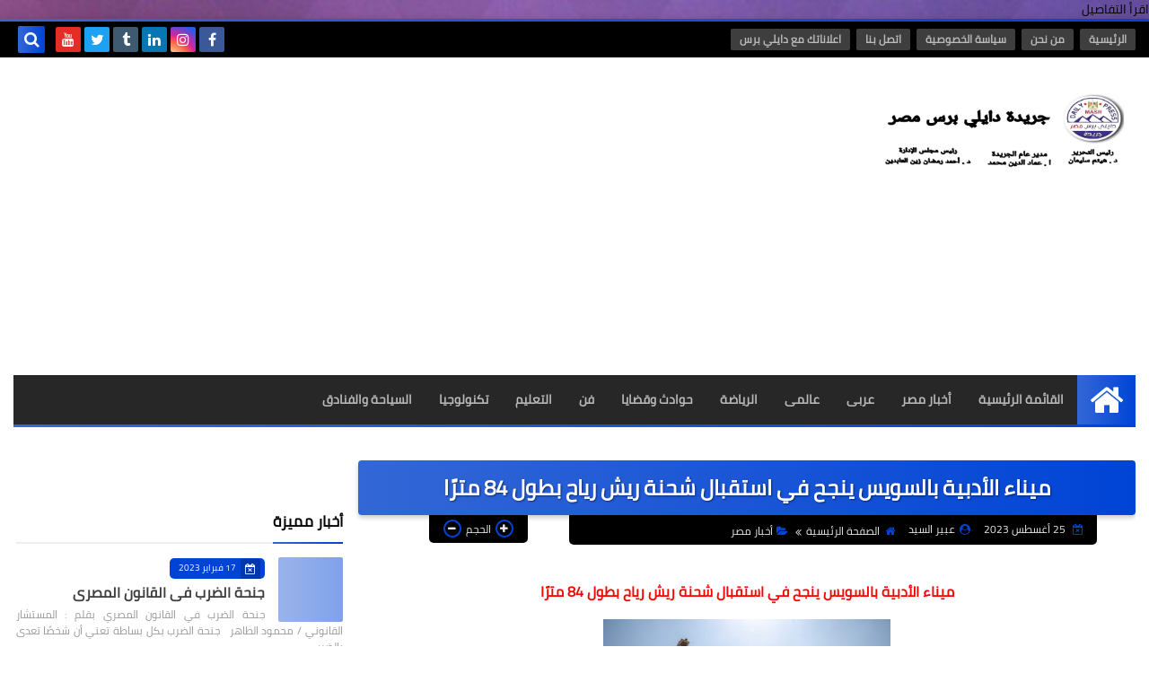

--- FILE ---
content_type: text/html; charset=UTF-8
request_url: https://www.dailypressmasr.com/2023/08/84.html
body_size: 63675
content:
<!DOCTYPE html>
<html dir='rtl' lang='ar' xmlns='http://www.w3.org/1999/xhtml' xmlns:b='http://www.google.com/2005/gml/b' xmlns:data='http://www.google.com/2005/gml/data' xmlns:expr='http://www.google.com/2005/gml/expr'>
<head prefix='og: http://ogp.me/ns# fb: http://ogp.me/ns/fb# article: http://ogp.me/ns/article#'>
<!-- Google tag (gtag.js) -->
<script async='async' src='https://www.googletagmanager.com/gtag/js?id=G-8ZM8H7Y7HF'></script>
<script>
  window.dataLayer = window.dataLayer || [];
  function gtag(){dataLayer.push(arguments);}
  gtag('js', new Date());

  gtag('config', 'G-8ZM8H7Y7HF');G-3N8FSFC16K
</script>
<!-- DNS Prefetch -->
<link as='image' href='https://www.dailypressmasr.com/favicon.ico' rel='prefetch'/><link as='image' href='https://blogger.googleusercontent.com/img/b/R29vZ2xl/AVvXsEjs7STPIpxO9dOiOQYSs4tjwD0veyDg7OyG1ovXXJZkUIQp1Lr2UI1XobCo7Leb7cEiKiIO1iVKt9m3q3JR_NBnXVEe8l-VjuKSyKaHoOOh3wSFiwM20_5F9TfwITyfPCLVv08akB8xP7s/s1600-e360/SqBack.jpg' rel='preload'/><link href='https://script.google.com' rel='dns-prefetch'/><link href='https://fonts.gstatic.com' rel='dns-prefetch'/><link href='https://fonts.googleapis.com' rel='dns-prefetch'/><link href='https://1.bp.blogspot.com' rel='dns-prefetch'/><link href='https://2.bp.blogspot.com' rel='dns-prefetch'/><link href='https://3.bp.blogspot.com' rel='dns-prefetch'/><link href='https://4.bp.blogspot.com' rel='dns-prefetch'/><link href='https://cdnjs.cloudflare.com' rel='dns-prefetch'/><link href='https://pagead2.googlesyndication.com' rel='dns-prefetch'/><link href='https://accounts.google.com' rel='dns-prefetch'/><link href='https://resources.blogblog.com' rel='dns-prefetch'/><link as='image' href='https://blogger.googleusercontent.com/img/b/R29vZ2xl/AVvXsEh5pQIbhIC2Z7gxxjMXqNzJUhdQ499Fd2bnIC-KLGKW6DFx34VF53jtZ4316o8QO-tn1UPyiCB6r0gOaIkNJNWx9OU2MKvaB-EF-uqK3NzFqy7pZ2q3wvhhWrmRKDCtBqif9qKNrMPUDUwfQpAbZ6iw0MTYzNrXXx35pRbzZ81x0IBRksNe0eTm1PxYqgw4/s320/FB_IMG_1692969070239.jpg' rel='preload'/><link href='https://connect.facebook.net' rel='dns-prefetch'/><link href='https://www.facebook.com' rel='dns-prefetch'/><link href='https://disqus.com' rel='dns-prefetch'/><link href='https://c.disquscdn.com' rel='dns-prefetch'/><link as='font' crossorigin='anonymous' href='https://fonts.gstatic.com/s/cairo/v6/SLXGc1nY6HkvalIkTpu0xg.woff2' rel='preload'/><link as='font' crossorigin='anonymous' href='https://fonts.gstatic.com/s/cairo/v6/SLXGc1nY6HkvalIvTpu0xg.woff2' rel='preload'/><link as='font' crossorigin='anonymous' href='https://fonts.gstatic.com/s/cairo/v6/SLXGc1nY6HkvalIhTps.woff2' rel='preload'/><link as='font' crossorigin='anonymous' href='https://cdnjs.cloudflare.com/ajax/libs/font-awesome/4.7.0/fonts/fontawesome-webfont.woff2?v=4.7.0' rel='preload'/><link as='script' href='https://www.google-analytics.com/analytics.js' rel='preload'/>
<!-- Default Meta -->
<meta content='text/html; charset=UTF-8' http-equiv='Content-Type'/>
<meta content='width=device-width, initial-scale=1' name='viewport'/>
<link href='https://www.dailypressmasr.com/2023/08/84.html' rel='canonical'/>
<meta content='ميناء الأدبية بالسويس ينجح في استقبال شحنة ريش رياح بطول 84 مترًا' name='description'/>
<link async='async' href='https://www.dailypressmasr.com/favicon.ico' rel='icon' type='image/x-icon'/>
<meta content='IE=edge' http-equiv='X-UA-Compatible'/>
<meta content='blogger' name='generator'/>
<meta content='#3367d6' name='theme-color'/>
<meta content='#3367d6' name='msapplication-navbutton-color'/>
<meta content='1277951496531565271' name='BlogId'/>
<link href='https://blogger.googleusercontent.com/img/b/R29vZ2xl/AVvXsEh5pQIbhIC2Z7gxxjMXqNzJUhdQ499Fd2bnIC-KLGKW6DFx34VF53jtZ4316o8QO-tn1UPyiCB6r0gOaIkNJNWx9OU2MKvaB-EF-uqK3NzFqy7pZ2q3wvhhWrmRKDCtBqif9qKNrMPUDUwfQpAbZ6iw0MTYzNrXXx35pRbzZ81x0IBRksNe0eTm1PxYqgw4/s320/FB_IMG_1692969070239.jpg' rel='image_src'/>
<!--[if IE]><script type='text/javascript'>(function(){var html5=("abbr,article,aside,audio,canvas,datalist,details,"+"figure,footer,header,hgroup,mark,menu,meter,nav,output,"+"progress,section,time,video").split(',');for(var i=0;i<html5.length;i++){document.createElement(html5[i])}try{document.execCommand('BackgroundImageCache',false,true)}catch(e){}})()</script><![endif]-->
<!-- Title -->
<title>ميناء الأدبية بالسويس ينجح في استقبال شحنة ريش رياح بطول 84 متر&#1611;ا</title>
<!-- Open Graph -->
<meta content='ar_AR' property='og:locale'/>
<meta content='https://www.dailypressmasr.com/2023/08/84.html' property='og:url'/>
<meta content='ميناء الأدبية بالسويس ينجح في استقبال شحنة ريش رياح بطول 84 مترًا' property='og:title'/>
<meta content='جريدة  دايلي  برس  مصر  ' property='og:site_name'/>
<meta content='ميناء الأدبية بالسويس ينجح في استقبال شحنة ريش رياح بطول 84 مترًا' property='og:description'/>
<meta content='ميناء الأدبية بالسويس ينجح في استقبال شحنة ريش رياح بطول 84 مترًا' property='og:image:alt'/>
<meta content='article' property='og:type'/>
<meta content='https://blogger.googleusercontent.com/img/b/R29vZ2xl/AVvXsEh5pQIbhIC2Z7gxxjMXqNzJUhdQ499Fd2bnIC-KLGKW6DFx34VF53jtZ4316o8QO-tn1UPyiCB6r0gOaIkNJNWx9OU2MKvaB-EF-uqK3NzFqy7pZ2q3wvhhWrmRKDCtBqif9qKNrMPUDUwfQpAbZ6iw0MTYzNrXXx35pRbzZ81x0IBRksNe0eTm1PxYqgw4/w1200-h630-p-k-no-nu/FB_IMG_1692969070239.jpg' property='og:image'/>
<!-- Twitter Card -->
<meta content='summary_large_image' name='twitter:card'/>
<meta content='https://www.dailypressmasr.com/' name='twitter:domain'/>
<meta content='ميناء الأدبية بالسويس ينجح في استقبال شحنة ريش رياح بطول 84 مترًا' name='twitter:description'/>
<meta content='ميناء الأدبية بالسويس ينجح في استقبال شحنة ريش رياح بطول 84 مترًا' name='twitter:title'/>
<meta content='https://blogger.googleusercontent.com/img/b/R29vZ2xl/AVvXsEh5pQIbhIC2Z7gxxjMXqNzJUhdQ499Fd2bnIC-KLGKW6DFx34VF53jtZ4316o8QO-tn1UPyiCB6r0gOaIkNJNWx9OU2MKvaB-EF-uqK3NzFqy7pZ2q3wvhhWrmRKDCtBqif9qKNrMPUDUwfQpAbZ6iw0MTYzNrXXx35pRbzZ81x0IBRksNe0eTm1PxYqgw4/w1200-h630-p-k-no-nu/FB_IMG_1692969070239.jpg' name='twitter:image'/>
<!-- Feed Links -->
<link rel="alternate" type="application/atom+xml" title="جريدة  دايلي  برس  مصر   - Atom" href="https://www.dailypressmasr.com/feeds/posts/default" />
<link rel="alternate" type="application/rss+xml" title="جريدة  دايلي  برس  مصر   - RSS" href="https://www.dailypressmasr.com/feeds/posts/default?alt=rss" />
<link rel="service.post" type="application/atom+xml" title="جريدة  دايلي  برس  مصر   - Atom" href="https://www.blogger.com/feeds/1277951496531565271/posts/default" />

<link rel="alternate" type="application/atom+xml" title="جريدة  دايلي  برس  مصر   - Atom" href="https://www.dailypressmasr.com/feeds/9124874632088048437/comments/default" />
<!-- Required -->
<meta content='' property='fb:app_id'/>
<meta content='' property='fb:admins'/>
اقرأ التفاصيل
      <meta content='https://www.facebook.com/d.perssmassar?mibextid=ZbWKwL' property='article:publisher'/>
<meta content='https://www.facebook.com/d.perssmassar?mibextid=ZbWKwL' property='article:author'/>
<!-- Template Skin -->
<style id='page-skin-1' type='text/css'><!--
/* === Squeeze Template ====
-> Platform : Blogger
-> Category : Magazine
-> Homepage : https://squeeze-template.blogspot.com
-> Version  : 2.3.0
-> Updated  : 07 October 2020
*//*=================
>Normalize
===================*/
html{font-family:serif;line-height:1.15;-ms-text-size-adjust:100%;-webkit-text-size-adjust:100%}body{margin:0}article,aside,footer,header,nav,section{display:block}h1{font-size:2em;margin:.67em 0}figcaption,figure,main{display:block}figure{margin:1em 40px}hr{box-sizing:content-box;height:0;overflow:visible}pre{font-family:monospace,monospace;font-size:1em}a:focus,a:active{outline:none}a{background-color:transparent;-webkit-text-decoration-skip:objects}a:active,a:hover{outline-width:0}abbr[title]{border-bottom:none;text-decoration:underline;text-decoration:underline dotted}b,strong{font-weight:inherit;font-weight:bolder}code,kbd,samp{font-family:monospace,monospace;font-size:1em}dfn{font-style:italic}mark{background-color:#ff0;color:#000}small{font-size:80%}sub,sup{font-size:75%;line-height:0;position:relative;vertical-align:baseline}sub{bottom:-.25em}sup{top:-.5em}audio,video{display:inline-block}audio:not([controls]){display:none;height:0}img{max-width:100%;border-style:none}svg:not(:root){overflow:hidden}button,input,optgroup,select,textarea{font-family:serif;font-size:100%;line-height:1.15;margin:0}button,input{outline:none!important;overflow:visible}button,select{text-transform:none}button,html [type="button"],
[type="reset"],[type="submit"]{-webkit-appearance:button}button::-moz-focus-inner,[type="button"]::-moz-focus-inner,[type="reset"]::-moz-focus-inner,[type="submit"]::-moz-focus-inner{border-style:none;padding:0}button:-moz-focusring,[type="button"]:-moz-focusring,[type="reset"]:-moz-focusring,[type="submit"]:-moz-focusring{outline:1px dotted ButtonText}fieldset{border:1px solid silver;margin:0 2px;padding:.35em .625em .75em}legend{box-sizing:border-box;color:inherit;display:table;max-width:100%;padding:0;white-space:normal}progress{display:inline-block;vertical-align:baseline}textarea{overflow:auto}[type="checkbox"],[type="radio"]{box-sizing:border-box;padding:0}[type="number"]::-webkit-inner-spin-button,[type="number"]::-webkit-outer-spin-button{height:auto}[type="search"]{-webkit-appearance:textfield;outline-offset:-2px}[type="search"]::-webkit-search-cancel-button,[type="search"]::-webkit-search-decoration{-webkit-appearance:none}::-webkit-file-upload-button{-webkit-appearance:button;font:inherit}details,menu{display:block}summary{display:list-item}canvas{display:inline-block}template{display:none}[hidden]{display:none}
*,:before,:after{-webkit-box-sizing:border-box;-moz-box-sizing:border-box;box-sizing:border-box}
iframe{border:none}
/*=================
>Spinner
===================*/
.Loading{position:fixed;z-index:9999;background-color:#fff;width:100vw;height:100vh;right:0;top:0}.spinner{text-align:center;top:-webkit-calc(50% - 12.5px);top:-moz-calc(50% - 12.5px);top:calc(50% - 12.5px);position:relative}.spinner > div{margin:0 5px;width:20px;height:20px;background:-webkit-linear-gradient(to left,#0044d6,#3367d6);background:-linear-gradient(to left,#0044d6,#3367d6);background:-moz-linear-gradient(to left,#0044d6,#3367d6);background:-o-linear-gradient(to left,#0044d6,#3367d6);background:linear-gradient(to left,#0044d6,#3367d6);-webkit-border-radius:100%;-moz-border-radius:100%;border-radius:100%;display:inline-block;-webkit-animation:sk-bouncedelay 1.4s infinite ease-in-out both;-moz-animation:sk-bouncedelay 1.4s infinite ease-in-out both;-o-animation:sk-bouncedelay 1.4s infinite ease-in-out both;animation:sk-bouncedelay 1.4s infinite ease-in-out both}.spinner .bounce1{-webkit-animation-delay:-.32s;-moz-animation-delay:-.32s;-o-animation-delay:-.32s;animation-delay:-.32s}.spinner .bounce2{-webkit-animation-delay:-.16s;-moz-animation-delay:-.16s;-o-animation-delay:-.16s;animation-delay:-.16s}@-webkit-keyframes sk-bouncedelay{0%,80%,100%{-webkit-transform:scale(0)}40%{-webkit-transform:scale(1.0)}}@-moz-keyframes sk-bouncedelay{0%,80%,100%{-webkit-transform:scale(0);-moz-transform:scale(0);transform:scale(0)}40%{-webkit-transform:scale(1.0);-moz-transform:scale(1.0);transform:scale(1.0)}}@-o-keyframes sk-bouncedelay{0%,80%,100%{-webkit-transform:scale(0);-o-transform:scale(0);transform:scale(0)}40%{-webkit-transform:scale(1.0);-o-transform:scale(1.0);transform:scale(1.0)}}@keyframes sk-bouncedelay{0%,80%,100%{-webkit-transform:scale(0);-moz-transform:scale(0);-o-transform:scale(0);transform:scale(0)}40%{-webkit-transform:scale(1.0);-moz-transform:scale(1.0);-o-transform:scale(1.0);transform:scale(1.0)}}
/*=================
>Fonts
===================*/
@font-face{font-family:'Cairo';font-style:normal;font-weight:400;font-display:swap;src:local(Cairo),local(Cairo-Regular),url(https://fonts.gstatic.com/s/cairo/v6/SLXGc1nY6HkvalIkTpu0xg.woff2) format("woff2");unicode-range:U+0600-06FF,U+200C-200E,U+2010-2011,U+204F,U+2E41,U+FB50-FDFF,U+FE80-FEFC}
@font-face{font-family:'Cairo';font-style:normal;font-weight:400;font-display:swap;src:local(Cairo),local(Cairo-Regular),url(https://fonts.gstatic.com/s/cairo/v6/SLXGc1nY6HkvalIvTpu0xg.woff2) format("woff2");unicode-range:U+0100-024F,U+0259,U+1E00-1EFF,U+2020,U+20A0-20AB,U+20AD-20CF,U+2113,U+2C60-2C7F,U+A720-A7FF}
@font-face{font-family:'Cairo';font-style:normal;font-weight:400;font-display:swap;src:local(Cairo),local(Cairo-Regular),url(https://fonts.gstatic.com/s/cairo/v6/SLXGc1nY6HkvalIhTps.woff2) format("woff2");unicode-range:U+0000-00FF,U+0131,U+0152-0153,U+02BB-02BC,U+02C6,U+02DA,U+02DC,U+2000-206F,U+2074,U+20AC,U+2122,U+2191,U+2193,U+2212,U+2215,U+FEFF,U+FFFD}
/*=================
>Carousel
===================*/
@keyframes splide-loading{
0%{transform:rotate(0)}
to{transform:rotate(1turn)}
}
.splide__container{position:relative;box-sizing:border-box}
.splide__list{margin:0!important;padding:0!important;width:-webkit-max-content;width:max-content;will-change:transform}
.splide.is-active .splide__list{display:flex}
.splide{visibility:hidden}
.splide,.splide__slide{position:relative;outline:none}
.splide__slide{box-sizing:border-box;list-style-type:none!important;margin:0;flex-shrink:0}
.splide__slide img{vertical-align:bottom}
.splide__slider{position:relative}
.splide__track{position:relative;z-index:0;overflow:hidden}
.splide--draggable>.splide__track>.splide__list>.splide__slide{-webkit-user-select:none;user-select:none}
.splide--fade>.splide__track>.splide__list{display:block}
.splide--fade>.splide__track>.splide__list>.splide__slide{position:absolute;top:0;left:0;z-index:0;opacity:0}
.splide--fade>.splide__track>.splide__list>.splide__slide.is-active{position:relative;z-index:1;opacity:1}
.splide--rtl{direction:rtl}
.splide--ttb>.splide__track>.splide__list{display:block}
.splide__arrow svg{width:1.2em;height:1.2em;fill:currentColor}
.splide__arrow{cursor:pointer;outline:none}
.splide__arrow--prev svg{transform:scaleX(-1)}
.splide--nav>.splide__track>.splide__list>.splide__slide:focus{outline:none}
.splide--rtl>.splide__arrows .splide__arrow--prev svg,.splide--rtl>.splide__track>.splide__arrows .splide__arrow--prev svg{transform:scaleX(1)}
.splide--rtl>.splide__arrows .splide__arrow--next svg,.splide--rtl>.splide__track>.splide__arrows .splide__arrow--next svg{transform:scaleX(-1)}
.splide--ttb>.splide__arrows .splide__arrow--prev svg,.splide--ttb>.splide__track>.splide__arrows .splide__arrow--prev svg{transform:rotate(-90deg)}
.splide--ttb>.splide__arrows .splide__arrow--next svg,.splide--ttb>.splide__track>.splide__arrows .splide__arrow--next svg{transform:rotate(90deg)}
/*=================
>Main
===================*/
body{font-family:'Cairo',sans-serif;font-size:14px;line-height:1.5em;visibility:visible!important}
body[data-overflow='false']{overflow:hidden}
body.boxed .main-container{max-width:1300px}
body[data-protect='true']{-webkit-user-select:none;-khtml-user-select:none;-moz-user-select:none;-ms-user-select:none;user-select:none}
body::-webkit-scrollbar{background-color:#ffffff;width:10px}
body::-webkit-scrollbar-thumb{background:#0044d6}
body::-moz-selection{background:#0044d6;color:#FFF}
::-moz-selection{background:#0044d6;color:#FFF}
::selection{background:#0044d6;color:#FFF}
ul{list-style:none;padding:0;margin:0}
p{line-height:2;font-size:12px;text-align:justify}
a{text-decoration:none;color:inherit}
.main-container{max-width:100%;width:100%;margin:0 auto;background-color:#ffffff;-webkit-box-shadow:0 4px 8px 0 rgba(0,0,0,0.2),0 6px 20px 0 rgba(0,0,0,0.19);-moz-box-shadow:0 4px 8px 0 rgba(0,0,0,0.2),0 6px 20px 0 rgba(0,0,0,0.19);box-shadow:0 4px 8px 0 rgba(0,0,0,0.2),0 6px 20px 0 rgba(0,0,0,0.19)}
.main-container:before,.main-container:after{content:'';display:block;height:3px;background:-webkit-linear-gradient(to left,#0044d6,#3367d6);background:-o-linear-gradient(to left,#0044d6,#3367d6);background:-moz-linear-gradient(to left,#0044d6,#3367d6);background:linear-gradient(to left,#0044d6,#3367d6)}
#RecentPosts{margin-bottom:37px}
.side-right{margin-bottom:37px}
body.no-sidebar .side-right{float:none;width:100%}
body.no-sidebar aside{display:none}
.tempscheme{border-color:#0044d6 #1e2b1d #3367d6 #7c997c;float:right;text-align:left}
/*=================
>Widths
===================*/
.middle-content{overflow:hidden;display:flex;align-items:flex-start;justify-content:space-between}
.side-right{position:relative;width:calc(100% - 364px - 20px)}
aside{width:364px;position:relative;margin-right:15px}
.wrapper{max-width:1300px;margin:0 auto}
#footer .color-wrap{position:relative;background-color:rgba(0,0,0,0.1)}
.main-wrap{padding:0 15px}
/*=================
>Framework
===================*/
/* ------- Quickedit ------ */
.quickedit:after{content:'\f0ad';position:absolute;font-family:fontawesome;color:#666;top:100%;left:0;font-size:18px;z-index:5;opacity:.8}
.quickedit:hover:after{-webkit-animation:quickedit .3s ease-in-out;-moz-animation:quickedit .3s ease-in-out;-o-animation:quickedit .3s ease-in-out;animation:quickedit .3s ease-in-out;opacity:1}
#LinkList304 .quickedit:after{top:0;right:100%}
@-webkit-keyframes quickedit{
50%{-webkit-transform:rotate(30deg);transform:rotate(30deg)}
75%{-webkit-transform:rotate(-30deg);transform:rotate(-30deg)}
100%{-webkit-transform:rotate(30deg);transform:rotate(30deg)}
}
@-moz-keyframes quickedit{
50%{-webkit-transform:rotate(30deg);-moz-transform:rotate(30deg);transform:rotate(30deg)}
75%{-webkit-transform:rotate(-30deg);-moz-transform:rotate(-30deg);transform:rotate(-30deg)}
100%{-webkit-transform:rotate(30deg);-moz-transform:rotate(30deg);transform:rotate(30deg)}
}
@-o-keyframes quickedit{
50%{-webkit-transform:rotate(30deg);-o-transform:rotate(30deg);transform:rotate(30deg)}
75%{-webkit-transform:rotate(-30deg);-o-transform:rotate(-30deg);transform:rotate(-30deg)}
100%{-webkit-transform:rotate(30deg);-o-transform:rotate(30deg);transform:rotate(30deg)}
}
@keyframes quickedit{
50%{-webkit-transform:rotate(30deg);-moz-transform:rotate(30deg);-o-transform:rotate(30deg);transform:rotate(30deg)}
75%{-webkit-transform:rotate(-30deg);-moz-transform:rotate(-30deg);-o-transform:rotate(-30deg);transform:rotate(-30deg)}
100%{-webkit-transform:rotate(30deg);-moz-transform:rotate(30deg);-o-transform:rotate(30deg);transform:rotate(30deg)}
}
/* ------- Headlines ------ */
.headline{margin-bottom:15px;border-bottom:2px solid #eeeeee}
.main-wrap aside .headline{margin-bottom:15px;border-bottom:2px solid #eeeeee}
footer .headline{margin-bottom:15px;border-bottom:2px solid #1e2b1d}
.headline h2,.headline h4{display:inline-block;margin:0 0 12px;font-size:17px;position:relative}
.main-wrap .headline h2{color:#000000}
.main-wrap .headline h4{color:#000000}
.main-wrap .headline{border-bottom:2px solid #eeeeee}
.main-wrap aside .headline h4{color:#000000}
footer .headline h4{color:#adc0ac}
.headline h2:after,.headline h4:after{content:"";height:2px;background:-webkit-linear-gradient(to left,#0044d6,#3367d6);background:-o-linear-gradient(to left,#0044d6,#3367d6);background:-moz-linear-gradient(to left,#0044d6,#3367d6);background:linear-gradient(to left,#0044d6,#3367d6);position:absolute;top:33px;left:0;right:0;bottom:0}
.headline > a{color:#757575;float:left;padding:5px 12px;font-size:12px;background-color:#eeeeee;-webkit-border-radius:2px;-moz-border-radius:2px;border-radius:2px;line-height:18px}
/* ------ اقرأ التفاصيل ------ */
.read-more{display:inline-block;background:-webkit-linear-gradient(to left,#0044d6,#3367d6);background:-o-linear-gradient(to left,#0044d6,#3367d6);background:-moz-linear-gradient(to left,#0044d6,#3367d6);background:linear-gradient(to left,#0044d6,#3367d6);padding:5px 15px;font-size:14px;font-weight:700;color:#ffffff;border-radius:30px}
.read-more:hover{padding:5px 25px}
/* ------ Post Share ------ */
.post-share{float:left}
.post-share .share-icon{z-index:1;float:left;width:31px;height:31px;line-height:31px;text-align:center;background:-webkit-linear-gradient(to left,#0044d6,#3367d6);background:-o-linear-gradient(to left,#0044d6,#3367d6);background:-moz-linear-gradient(to left,#0044d6,#3367d6);background:linear-gradient(to left,#0044d6,#3367d6);color:#ffffff;font-size:16px;border-radius:100%;cursor:pointer;position:relative}
.post-share .share-icon:after{opacity:0;content:"";font-family:FontAwesome;border-width:5px;border-style:solid;position:absolute;top:11px;left:97%;pointer-events:none}
.rtl .post-share .share-icon:after{border-color:transparent transparent transparent #0044d6}
.ltr .post-share .share-icon:after{border-color:transparent #0044d6 transparent transparent}
.post-share .share-icon.arrow:after{opacity:1}
.post-share .share-icon i{pointer-events:none}
.post-share .share-menu{visibility:hidden;float:left;margin-top:1px;margin-bottom:0;margin-left:5px}
.post-share .share-menu li{float:left;opacity:0;margin-left:5px}
.rtl .post-share .share-menu li{-webkit-transform:translateX(-30px);-ms-transform:translateX(-30px);-moz-transform:translateX(-30px);-o-transform:translateX(-30px);transform:translateX(-30px)}
.ltr .post-share .share-menu li{-webkit-transform:translateX(30px);-ms-transform:translateX(30px);-moz-transform:translateX(30px);-o-transform:translateX(30px);transform:translateX(30px)}
.post-share .share-menu li i{width:27px;height:27px;line-height:29px;margin-top:1px;border-radius:100%;color:#FFF}
.post-share .share-menu li .fa-facebook{background-color:#3b5998}
.post-share .share-menu li .fa-twitter{background-color:#1da1f2}
.post-share .share-menu li .fa-pinterest-p{background-color:#cc2127}
.share-open.share-menu{visibility:visible}
[dir] .share-open.share-menu li{opacity:1;-webkit-transform:translateX(0);-ms-transform:translateX(0);-moz-transform:translateX(0);-o-transform:translateX(0);transform:translateX(0)}
.share-open.share-menu li:nth-of-type(1){-webkit-transition:.4s linear;-o-transition:.4s linear;-moz-transition:.4s linear;transition:.4s linear}
.share-open.share-menu li:nth-of-type(2){-webkit-transition:.3s linear;-o-transition:.3s linear;-moz-transition:.3s linear;transition:.3s linear}
.share-open.share-menu li:nth-of-type(3){-webkit-transition:.2s linear;-o-transition:.2s linear;-moz-transition:.2s linear;transition:.2s linear}
/* ------ Image Wrap ------ */
.img-wrap{display:block;border-radius:4px;overflow:hidden;position:relative}
.img-wrap:hover img{-webkit-transform:scale(1.1) rotate(3deg);-ms-transform:scale(1.1) rotate(3deg);-moz-transform:scale(1.1) rotate(3deg);-o-transform:scale(1.1) rotate(3deg);transform:scale(1.1) rotate(3deg)}
.overlay{opacity:0;width:100%;height:100%;overflow:hidden;-webkit-border-radius:2px;-moz-border-radius:2px;border-radius:2px;background:-webkit-linear-gradient(to left,#0044d6,#3367d6);background:-o-linear-gradient(to left,#0044d6,#3367d6);background:-moz-linear-gradient(to left,#0044d6,#3367d6);background:linear-gradient(to left,#0044d6,#3367d6);position:absolute;top:0;left:0}{opacity:0;width:100%;height:100%;overflow:hidden;-webkit-border-radius:2px;-moz-border-radius:2px;border-radius:2px;background:rgba(0,0,0,0.6);position:absolute;top:0;left:0}
.img-wrap:hover .overlay{opacity:.8}
.details-on-img{position:absolute;top:0;left:0;right:0;bottom:0}
.details-on-img .author-prof,.details-on-img .post-date{padding:0 4px;background:#ffffff;font-size:10px;-webkit-border-radius:1px;-moz-border-radius:1px;border-radius:1px;position:absolute;right:-100%;z-index:2;-webkit-box-shadow:-2px 2px 10px -1px rgba(0,0,0,0.3);-moz-box-shadow:-2px 2px 10px -1px rgba(0,0,0,0.3);box-shadow:-2px 2px 10px -1px rgba(0,0,0,0.3)}
.details-on-img .author-prof{color:#0044d6}
.details-on-img .post-date{color:#3367d6}
.img-wrap .author-prof{top:30px;-webkit-transition:.4s linear;-o-transition:.4s linear;-moz-transition:.4s linear;transition:.4s linear}
.img-wrap .post-date{top:55px;-webkit-transition:.6s linear;-o-transition:.6s linear;-moz-transition:.6s linear;transition:.6s linear}
.img-wrap:hover .author-prof,.img-wrap:hover .post-date{right:0}
.img-wrap img{display:block;width:100%;height:100%}
.rtl .details-on-img > *{direction:rtl}
.ltr .details-on-img > *{direction:ltr}
.details-on-img i{margin-left:5px;float:right;margin-top:5px}
.caption{padding:30px;background:-webkit-gradient(linear,left top, left bottom,from(transparent),color-stop(rgba(0,0,0,0.7)),to(#000));background:-webkit-linear-gradient(transparent,rgba(0,0,0,0.7),#000);background:-o-linear-gradient(transparent,rgba(0,0,0,0.7),#000);background:-moz-linear-gradient(transparent,rgba(0,0,0,0.7),#000);background:linear-gradient(transparent,rgba(0,0,0,0.7),#000);color:#FFF;position:absolute;bottom:0;right:0;left:0}
aside .img-wrap:before,aside .img-wrap:after{display:none}
/* ------ Social Colors ------ */
.social .fa-facebook{background-color:#3b5998}.social .fa-twitter{background-color:#1da1f2}.social .fa-rss{background-color:#f26522}.social .fa-dribbble{background-color:#ea4c89}.social .fa-google-plus{background-color:#dd4b39}.social .fa-pinterest{background-color:#cc2127}.social .fa-linkedin{background-color:#0976b4}.social .fa-wordpress{background-color:#00769d}.social .fa-github{background-color:#000000}.social .fa-youtube{background-color:#e52d27}.social .fa-quora{background-color:#a82400}.social .fa-spotify{background-color:#1ed760}.social .fa-snapchat{background-color:#f5d602}.social .fa-flickr{background-color:#FF0084}.social .fa-instagram{background-color:#7c38af;background:radial-gradient(circle at 0 130%, #fdf497 0%, #fdf497 5%, #fd5949 45%,#d6249f 60%,#285AEB 90%)}.social .fa-behance{background-color:#009fff}.social .fa-whatsapp{background-color:#189d0e}.social .fa-soundcloud{background-color:#FF5419}.social .fa-tumblr{background-color:#3e5a70}.social .fa-khamsat{background-color:#f9b01c}.social .fa-tradent{background-color:#59c5c4}.social .fa-blogger{background-color:#fc9644}.social .fa-telegram{background-color:#32AEE1}.social .fa-google-play{background-color:#3d9dab}.social .fa-mostaql{background-color:#2caae2}.social .fa-messenger{background-color:#0084ff}.social .fa-paypal{background-color:#193685}.social .fa-reddit{background-color:#ff4500}.social .fa-vk{background-color:#45668e}.social .fa-website{background-color:#444444}.fa-website:before{content:"\f0ac"}
/* ------ Label-Title ------ */
.label-title{padding:0 8px;background:-webkit-linear-gradient(to left,#0044d6,#3367d6);background:-o-linear-gradient(to left,#0044d6,#3367d6);background:-moz-linear-gradient(to left,#0044d6,#3367d6);background:linear-gradient(to left,#0044d6,#3367d6);color:#ffffff;font-size:12px;-webkit-border-radius:1.5px;-moz-border-radius:1.5px;border-radius:1.5px;position:absolute;top:10px;right:10px;z-index:2}
.img-wrap:hover .label-title{right:-100%}
.img-wrap .label-name{float:right;background:-webkit-linear-gradient(to left,#0044d6,#3367d6);background:-o-linear-gradient(to left,#0044d6,#3367d6);background:-moz-linear-gradient(to left,#0044d6,#3367d6);background:linear-gradient(to left,#0044d6,#3367d6);padding:2px 10px;-webkit-border-radius:100px;-moz-border-radius:100px;border-radius:100px;font-size:12px;margin-bottom:10px;color:#ffffff;position:relative;right:0}
.img-wrap:hover .label-name{right:-100%}
/* ------ Ribble Button ------ */
.ribble{position:relative;overflow:hidden}
.ribble span{font-weight:bold;position:relative;z-index:1;-webkit-transition:.6s ease-in-out;-o-transition:.6s ease-in-out;-moz-transition:.6s ease-in-out;transition:.6s ease-in-out}
.ribble:hover{padding:5px 20px}
.ribble:hover span{color:#ffffff}
.ribble:before{content:'';background:-webkit-linear-gradient(to left,#0044d6,#3367d6);background:-o-linear-gradient(to left,#0044d6,#3367d6);background:-moz-linear-gradient(to left,#0044d6,#3367d6);background:linear-gradient(to left,#0044d6,#3367d6);position:absolute;top:100%;right:-200%;height:200%;width:200%;display:block;z-index:1;-webkit-border-radius:100px;-moz-border-radius:100px;border-radius:100px;-webkit-transform:scale(0);-ms-transform:scale(0);-moz-transform:scale(0);-o-transform:scale(0);transform:scale(0);-webkit-transition:.5s ease-in-out;-o-transition:.5s ease-in-out;-moz-transition:.5s ease-in-out;transition:.5s ease-in-out}
.ribble:hover:before{top:-25px;right:-50px;-webkit-transform:scale(1);-ms-transform:scale(1);-moz-transform:scale(1);-o-transform:scale(1);transform:scale(1)}
/* ------ Other ------ */
.blog-admin,#uds-searchControl,#ContactForm93{display:none}
.clear-left{display:block;clear:left}
.clear{clear:both;display:block}
object{max-width:100%}
.hide{display:none!important}
*:not(.notr),:not(.notr):before,:not(.notr):after{-webkit-transition:.3s ease-in-out;-o-transition:.3s ease-in-out;-moz-transition:.3s ease-in-out;transition:.3s ease-in-out}
.post-body #ContactForm93{display:block}
div#Tempnec{display:none!important}
#blogger-components{display:none!important}
body .cookie-choices-info{top:auto;bottom:0;background-color:#333}
/*=================
>Header
===================*/
header .color-wrap{background-color:#000000}
header #top-bar{padding:0 15px;height:40px;line-height:40px;color:#FFF;position:relative}
#head-sec{padding:37px 15px;min-height:120px;overflow:hidden}
/* ------ Fixed TopBar ------ */
header .color-wrap.fixed{position:fixed;width:100%;top:0;right:0;z-index:6}
/* ------ Header Social ------ */
header #top-bar #LinkList301{z-index:1;max-width:30%;margin-left:45px;float:left;position:relative;height:40px}
#LinkList301 .social-static{margin-top:5px;white-space:nowrap;overflow-x:auto}
#LinkList301 .social-static li{vertical-align:top}
#LinkList301 .social-static::-webkit-scrollbar{width:0px}
.social-static li{display:inline-block;margin:1px 2px 0;overflow:hidden}
.social-static li i{color:#FFF;width:28px;height:28px;line-height:28px;-webkit-border-radius:2px;-moz-border-radius:2px;border-radius:2px;display:block;text-align:center;font-size:16px}
.social-static li svg{width:28px;height:28px;padding:6px 0;-webkit-border-radius:2px;-moz-border-radius:2px;border-radius:2px;display:block;fill:#FFF}
.social-static li:hover{-webkit-animation:SocIcons .2s ease-in-out;-moz-animation:SocIcons .2s ease-in-out;-o-animation:SocIcons .2s ease-in-out;animation:SocIcons .2s ease-in-out}
@-webkit-keyframes SocIcons{
50%{-webkit-transform:scale(0.7);transform:scale(0.7)}
100%{-webkit-transform:scale(1.5);transform:scale(1.5)}
}
@-moz-keyframes SocIcons{
50%{-webkit-transform:scale(0.7);-moz-transform:scale(0.7);transform:scale(0.7)}
100%{-webkit-transform:scale(1.5);-moz-transform:scale(1.5);transform:scale(1.5)}
}
@-o-keyframes SocIcons{
50%{-webkit-transform:scale(0.7);-o-transform:scale(0.7);transform:scale(0.7)}
100%{-webkit-transform:scale(1.5);-o-transform:scale(1.5);transform:scale(1.5)}
}
@keyframes SocIcons{
50%{-webkit-transform:scale(0.7);-moz-transform:scale(0.7);-o-transform:scale(0.7);transform:scale(0.7)}
100%{-webkit-transform:scale(1.5);-moz-transform:scale(1.5);-o-transform:scale(1.5);transform:scale(1.5)}
}
/* ------ Header Pages List ------ */
header #top-bar #PageList301{float:right;height:40px}
header #top-bar .menu li{float:right;margin:8px 0}
header #top-bar .menu li a{-webkit-transition:none;-o-transition:none;-moz-transition:none;transition:none;background:#3e3e3e;margin-left:7px;font-size:12px;display:block;line-height:normal;padding:0 10px;-webkit-border-radius:2px;-moz-border-radius:2px;border-radius:2px;font-weight:700;color:#bababa;line-height:2em}
header #top-bar .menu li a:hover,header #top-bar .menu li.selected a{color:#ffffff!important;background:-webkit-linear-gradient(to left,#0044d6,#3367d6);background:-o-linear-gradient(to left,#0044d6,#3367d6);background:-moz-linear-gradient(to left,#0044d6,#3367d6);background:linear-gradient(to left,#0044d6,#3367d6)}
header #top-bar .menu-res{display:none}
header #top-bar .menu-res button{background:none;border:none;display:block;width:30px;height:30px;line-height:30px;font-size:20px;background:-webkit-linear-gradient(to left,#0044d6,#3367d6);background:-o-linear-gradient(to left,#0044d6,#3367d6);background:-moz-linear-gradient(to left,#0044d6,#3367d6);background:linear-gradient(to left,#0044d6,#3367d6);color:#ffffff;text-align:center;-webkit-border-radius:2px;-moz-border-radius:2px;border-radius:2px;cursor:pointer;position:absolute;top:5px;right:15px;z-index:2;cursor:pointer}
.menu-res-wrap ul:before{content:"";border-width:8px;border-style:solid;border-color:transparent transparent #272727;position:absolute;top:-14px;right:10px;z-index:2}
.menu-res-wrap ul{width:180px;top:50px;position:absolute;background-color:#272727;right:10px;padding:10px;-webkit-border-radius:2px;-moz-border-radius:2px;border-radius:2px;z-index:-1;opacity:0;pointer-events:none;}
.menu-res-wrap ul.open{z-index:9999;opacity:1;pointer-events:auto;}
.menu-res-wrap li a{display:block;border-bottom:1px dashed rgba(255,255,255,0.075);color:#dddddd;text-align:center}
.menu-res-wrap li:last-of-type a{border-bottom:none}
/* ------ Search Box ------ */
header #HTML301{height:100%;position:absolute;left:20px;min-width:230px}
header .search{position:relative;display:flex;justify-content:flex-end;align-items:center;height:30px;margin-top:5px}
header .search label{width:0px;overflow:hidden;height:100%;display:flex;flex-wrap:wrap}
header .search input{z-index:1;font-family:inherit;-webkit-border-radius:0 1px 1px 0;-moz-border-radius:0 1px 1px 0;border-radius:0 1px 1px 0;height:100%;width:100%;background-color:#272727;color:#ffffff;font-size:12px;border:none;outline:none;padding:0 15px}
header .search button{color:#ffffff;background:-webkit-linear-gradient(to left,#0044d6,#3367d6);background:-o-linear-gradient(to left,#0044d6,#3367d6);background:-moz-linear-gradient(to left,#0044d6,#3367d6);background:linear-gradient(to left,#0044d6,#3367d6);display:block;width:30px;height:30px;line-height:29px;font-size:18px;text-align:center;-webkit-border-radius:2px;-moz-border-radius:2px;border-radius:2px;cursor:pointer;flex-shrink:0;position:relative;border:none}
header .search.open-search label{width:100%}
/* ------ Logo & AD ------ */
#Header1{width:290px;float:right}
#Header1 .headone{font-weight:700;display:block;margin:0 0 10px;font-size:35px;line-height:1em;text-align:center}
#Header1 p{margin:0;font-size:12px;text-align:center;line-height:1.5em}
#Header1 img{width:auto;max-width:100%;margin:0 auto;display:block}
.img-logo{display:block}
#HTML302,#HTML307{width:728px;float:left;text-align:left}
/* ------ Main Menu ------ */
#menu-bar{clear:both;position:relative;padding:0 15px;margin-bottom:37px}
#LinkList302{height:58px;background-color:#272727;position:relative}
#LinkList302:before{content:'';display:block;height:3px;background:-webkit-linear-gradient(to left,#0044d6,#3367d6);background:-o-linear-gradient(to left,#0044d6,#3367d6);background:-moz-linear-gradient(to left,#0044d6,#3367d6);background:linear-gradient(to left,#0044d6,#3367d6);position:absolute;width:100%;bottom:0;right:0}
#menu-bar .menu-bar ul li{float:right}
#menu-bar .menu-bar ul li>a{font-weight:700;display:block;width:100%;padding:17px 15px;color:#bababa;position:relative}
#menu-bar .menu-bar li>a:hover{background-color:#000000;color:#eeeeee}
#menu-bar .menu-bar ul li.drop-menu-st >a{padding-left:30px}
.menu-bar ul i{font-size:18px;display:inline-block;vertical-align:middle;margin-left:10px}
#menu-bar .home{white-space:nowrap;overflow:hidden;height:55px;line-height:25px;background:-webkit-linear-gradient(to left,#0044d6,#3367d6);background:-o-linear-gradient(to left,#0044d6,#3367d6);background:-moz-linear-gradient(to left,#0044d6,#3367d6);background:linear-gradient(to left,#0044d6,#3367d6);color:#FFF!important;min-width:65px;max-width:65px}
#menu-bar .home:hover{max-width:100%!important;padding-right:40px}
#menu-bar .home span{position:relative;right:50px}
#menu-bar .home:hover span{right:0px}
.home:before{font-weight:400;content:"\f015";font-family:"fontawesome";font-size:20px;position:absolute;right:23px;text-indent:0;-webkit-transform:scale(2);-ms-transform:scale(2);-moz-transform:scale(2);-o-transform:scale(2);transform:scale(2);top:16px}
#menu-bar .home:hover:before{right:10px;-webkit-transform:scale(1);-ms-transform:scale(1);-moz-transform:scale(1);-o-transform:scale(1);transform:scale(1)}
/* ------ Sub Menu ------ */
#menu-bar .menu-bar li>ul li a{padding:12px 20px}
#menu-bar .menu-bar li>ul li a:hover{background:-webkit-linear-gradient(to left,#0044d6,#3367d6);background:-o-linear-gradient(to left,#0044d6,#3367d6);background:-moz-linear-gradient(to left,#0044d6,#3367d6);background:linear-gradient(to left,#0044d6,#3367d6);color:#ffffff;padding-right:30px}
.drop-menu-st{position:relative;padding-bottom:5px}
.drop-menu-st:after{content:"\f078";font-family:"fontawesome";font-size:10px;color:#bababa;position:absolute;top:18px;left:10px}
.drop-menu-st > ul{display:none;width:200px;height:auto;background-color:#272727;position:absolute;top:58px;z-index:10;-webkit-box-shadow:0 5px 5px 0 rgba(0,0,0,0.2);-moz-box-shadow:0 5px 5px 0 rgba(0,0,0,0.2);box-shadow:0 5px 5px 0 rgba(0,0,0,0.2)}
.drop-menu-st:hover > ul{display:block}
#menu-bar .drop-menu-st ul li{float:none;position:relative}
/* ------ Bottom Menu ------ */
.bot-menu-st:hover > ul{display:block}
.bot-menu-st > ul{display:none;width:200px;height:auto;background-color:#272727;position:absolute;top:0;right:100%;z-index:10;-webkit-box-shadow:0 5px 5px 0 rgba(0,0,0,0.2);box-shadow:0 5px 5px 0 rgba(0,0,0,0.2)}
.rtl .bot-menu-st:after{content:"\f053"}
.ltr .bot-menu-st:after{content:"\f054"}
.bot-menu-st:after{font-family:"fontawesome";font-size:10px;color:#bababa;position:absolute;top:12px;left:10px}
/* ------ Fixed Menu ------ */
.fixed#menu-bar{height:58px}
.fixed#menu-bar #LinkList302{width:100%;position:fixed;z-index:6;top:0;right:0;-webkit-box-shadow:rgba(0,0,0,0.1) 0 2px 2px;box-shadow:rgba(0,0,0,0.1) 0 2px 2px;opacity:.99;-webkit-animation:fxd 1s;animation:fxd 1s}
@-webkit-keyframes fxd{
from{top:-60px}
to{top:0}
}
@keyframes fxd{
from{top:-60px}
to{top:0}
}
/* ------ Mega Menu ------ */
.mega-wrap{background-color:#272727;overflow:hidden;width:100%;position:absolute;top:100%;right:0;padding:0 20px;z-index:-1;max-height:0}
.mega-wrap.open{max-height:295px;height:295px;padding:20px;z-index:5}
.mega-wrap > i.fa-spin{color:#ffffff;display:block;text-align:center;font-size:40px;margin-top:80px}
.mega-post:last-of-type{margin-left:0}
.mega-post{padding:0 10px}
.mega-wrap .splide__track{margin:0 -10px}
.mega-post .img-wrap{height:180px}
.mega-post .post-title a{color:#bababa;font-size:14px}
.mega-post .post-title a:hover{color:#eeeeee}
.mega-post .post-title{margin:0;max-height:50px;overflow:hidden}
.mega-carousel .splide__arrows button{position:absolute;top:80px;background-color:#d8d8d8;font-family:"fontawesome";width:25px;height:25px;fill:#272727;font-size:10px;line-height:0;border:none;border-radius:100%;z-index:2}
.mega-carousel .splide__arrow.splide__arrow--prev{right:10px}
.mega-carousel .splide__arrow.splide__arrow--next{left:10px}
.mega-post .details{margin-bottom:5px}
.mega-post .post-date i{font-size:inherit}
.mega-post .post-date{color:#bababa}
.mega-post .details{margin:5px 0 0}
/* ------ Responsive Menu ------ */
.menu-bar-res{display:none;float:left;border:none;background:none;padding:0px}
.menu-bar-res .fa-bars{cursor:pointer;color:#ffffff;background:-webkit-linear-gradient(to left,#0044d6,#3367d6);background:-o-linear-gradient(to left,#0044d6,#3367d6);background:-moz-linear-gradient(to left,#0044d6,#3367d6);background:linear-gradient(to left,#0044d6,#3367d6);height:55px;width:55px;text-align:center;font-size:26px;padding-top:16px}
.res-home{display:none;float:right;height:55px;width:110px;text-align:center;padding-top:17px;color:#ffffff;background:-webkit-linear-gradient(to left,#0044d6,#3367d6);background:-o-linear-gradient(to left,#0044d6,#3367d6);background:-moz-linear-gradient(to left,#0044d6,#3367d6);background:linear-gradient(to left,#0044d6,#3367d6);font-weight:700}
.res-home:before{content:"\f015";font-family:FontAwesome;font-weight:400;font-size:24px;margin-left:5px;display:inline-block;vertical-align:-2px}
/*=================
>Intro
===================*/
.intro{clear:both;padding:0 15px}
#section11:not(:empty){margin-bottom:20px;overflow:hidden}
/* ------ Ticker ------ */
.ticker{height:40px;overflow:hidden;background-color:#eeeeee}
.ticker-title{float:right;height:40px;line-height:40px;padding:0 20px 0 50px;padding-top:0;padding-bottom:0px;padding-right:50px;padding-left:20px;background-color:#000000;color:#dcdcdc;font-size:16px;border-left:4px solid #0044d6;position:relative;z-index:1}
.ticker-title:after{content:"\f1ea";font-family:FontAwesome;font-size:18px;color:inherit;position:absolute;top:2px;right:15px}
.ticker-content nav{display:flex}
.ticker-content ul{display:flex;align-items:center;height:40px;line-height:40px;position:relative}
.ticker-content li{margin:0 20px;flex-shrink:0}
.ticker-content li:first-child{margin-right:0}
.ticker-content li:last-child{margin-left:0}
.ticker-content li:hover{color:#0044d6}
.ticker-content li:before{content:"\f02e";font-family:FontAwesome;font-size:12px;color:#0044d6;margin-left:15px;display:inline-block;}
.ticker-content li a{color:#000000;font-weight:600;}
.ticker-content li a:hover{text-decoration:underline;color:#0044d6}
/* ------ Intro Slider ------ */
.intro .section{margin-bottom:37px}
.main-slider .splide__track,.main-slider .splide__list{height:100%}
.main-slider .m-slider{float:right;width:62.5%;height:440px}
.main-slider .m-slider .img-wrap{width:100%;height:100%}
.main-slider .m-slider .item{width:100%;height:100%}
.main-slider .left-box{float:left;width:36.459%;height:440px;overflow:hidden}
.main-slider .left-box .top,.main-slider .left-box .bottom{position:relative}
.main-slider .left-box .top{margin-bottom:12px}
.main-slider .left-box .img-wrap{width:100%;height:214px}
.main-slider .img-wrap:hover .details-on-img .author-prof{top:30px}
.main-slider .img-wrap:hover .details-on-img .post-date{top:55px}
.main-slider h3{margin:0;clear:both}
.main-slider .m-slider h3{font-size:18px}
.main-slider .left-box h3{font-size:16px}
.main-slider h3 a{display:block}
.main-slider .m-slider .caption p{height:52px;overflow:hidden;margin:5px 0 0;font-size:13px}
.main-slider .splide__arrows{margin:auto;position:absolute;top:46%;left:0;right:0;z-index:1}
.main-slider .splide__arrows button.splide__arrow--next,.main-slider .splide__arrows button.splide__arrow--prev{padding-top:3px;border:none;background:-webkit-gradient(linear,left,from(#0044d6),to(#3367d6));background:linear-gradient(to left,#0044d6,#3367d6);width:35px;height:35px;position:absolute;text-align:center;color:#ffffff}
.main-slider .splide__arrows .splide__arrow--next{left:0;border-radius:2px 0 0 2px}
.main-slider .splide__arrows .splide__arrow--prev{right:0;border-radius:0 2px 2px 0}
.main-slider .img-wrap{cursor:pointer}
/*=================
>Sidebar
===================*/
aside .widget{margin-bottom:37px}
/*=================
>Footer
===================*/
#footer{position:relative;background:-webkit-gradient(linear,left,from(#000000),to(#000000));background:linear-gradient(to left,#000000,#000000);border-top:3px solid #0044d6;clear:both}
#footer-sections{font-size:0;padding:37px 10px;display:flex;justify-content:space-between}
#footer-sections .f-sec.no-items{display:none}
#footer-sections .f-sec{font-size:14px;width:100%;min-width:25%;padding:0 10px}
#footer-sections .f-sec .widget{margin-bottom:37px}
#footer-sections .f-sec .widget:last-of-type{margin-bottom:0}
body.boxed#footer-sections{margin:0 5px}
body:not(.boxed)#footer-sections{margin:0 auto}
#footer-top-section:not(.no-items){padding:37px 0;margin:0 15px;border-bottom:1px solid #1e2b1d}
#footer-bottom-section:not(.no-items){padding:37px 0;margin:0 15px;border-top:1px solid #1e2b1d}
body:not(.boxed) #footer-top-section:not(.no-items).wrapper{margin:37px auto 0;padding:0 15px 37px}
body:not(.boxed) #footer-bottom-section:not(.no-items).wrapper{margin:0 auto;padding:37px 15px}
#footer-top-section:not(.no-items).wrapper{padding:37px 0;margin:0 15px}
#footer-cop-section{padding:5px 15px;position:relative}
#footer-cop-section:after{content:"";clear:both;display:block}
/* ------ Copyrights ------ */
#HTML303{color:#ffffff;margin-top:5px;float:right}
#HTML303 > *{vertical-align:middle;display:inline-block}
#HTML303 a{color:#0044d6}
#HTML303 a:hover{color:#3367d6;text-decoration:underline}
#HTML303 > b{font-family:Tahoma;color:#0044d6;font-size:15px;margin:0 5px}
#LinkList304{float:left;margin-top:5px}
.credits span{margin-left:5px}
/* ------ Footer Scroll To Top ------ */
.scroll-top{background-color:#1e2b1d;width:30px;height:30px;text-align:center;border-radius:100px;color:#7c997c;border:none;cursor:pointer;position:absolute;left:calc(50% - 15px);top:-15px;z-index:1}
.scroll-top i{pointer-events:none}
.scroll-top:before{display:block}
.scroll-top:hover{background:#0044d6;color:#FFF}
/*=================
>Widgets
===================*/
.widget{position:relative}
.widget-item-control{position:absolute;left:0;top:100%;z-index:2;opacity:.7}
.widget-item-control:hover{opacity:1}
#top-bar .widget-item-control{top:0}
.headline[data-title*="[SOC]"],.headline[data-title*="[ACC]"]{display:none}
.PLHolder{opacity:0.5;background:-webkit-gradient(linear,left,from(#0044d6),to(#3367d6));background:linear-gradient(to left,#0044d6,#3367d6)}
.PLHolder img{visibility:hidden}
.img-wrap img{transition:.5s all}
.pl-fade .PLHolder img{opacity:0}
.pl-zoomin .PLHolder img{transform:scale(0)}
.pl-zoomout .PLHolder img{transform:scale(2)}
.pl-rotate .PLHolder img{transform:rotate(-360deg)}
.pl-blur .PLHolder img{filter:blur(50px)}
/* ------ Email Subscription && BlogSearch ------ */
aside .subscrib-sec p{margin:0 0 10px;color:#989898;text-align:right}
footer .subscrib-sec label{display:block;font-size:12px;margin:0 0 10px;color:#7c997c;text-align:right}
aside .subscrib-sec label{color:#989898}
footer .subscrib-sec label{color:#7c997c}
.subscrib-sec input[name="email"],.BlogSearch .search-input input{display:block;width:100%;padding:15px;margin:auto;line-height:0;outline:0;font-size:14px;border:0;border-radius:2px;direction:ltr;text-align:left;margin-top:15px;font-family:inherit}
aside .subscrib-sec input[name="email"],aside .BlogSearch .search-input input{background-color:#eeeeee;color:#3e3e3e}
footer .subscrib-sec input[name="email"],footer .BlogSearch .search-input input{background-color:#1e2b1d;color:#ffffff}
.msg-send,.BlogSearch .search-action{font-family:inherit;display:block;padding:10px 30px 10px 20px;margin:5px auto 0;outline:0;border:0;border-radius:2px;background:-webkit-gradient(linear,left,from(#0044d6),to(#3367d6));background:linear-gradient(to left,#0044d6,#3367d6);color:#ffffff;font-weight:700;cursor:pointer;position:relative;overflow:hidden;width:100%}
.msg-send:hover,.BlogSearch .search-action:hover{-webkit-box-shadow:0 3px 5px 0 rgba(0,0,0,0.4);box-shadow:0 3px 5px 0 rgba(0,0,0,0.4)}
.msg-send:before{content:"\f1d8";font-family:FontAwesome;position:absolute;top:10px;right:10px;z-index:1;font-weight:normal}
.msg-send:hover input[type="submit"]{color:#2c2c2c}
.ltr .msg-send:before{-webkit-transform:rotateY(180deg);transform:rotateY(180deg)}
.msg-send:hover:before{-webkit-animation:subs .3s ease-in-out;animation:subs .3s ease-in-out}
@-webkit-keyframes subs{
from{top:37px;right:38px}
to{top:10px;right:10px}
}
@keyframes subs{
from{top:37px;right:38px}
to{top:10px;right:10px}
}
/* ------ LinkList & PageList & TextList ------ */
.LinkList .widget-content li a, *:not(header) .PageList .widget-content li a,.TextList .widget-content li{display:block;padding:13px 0;font-size:14px}
.LinkList .widget-content li:first-child a, *:not(header) .PageList .widget-content li:first-child a,.TextList .widget-content li:first-child{padding-top:0}
aside .LinkList .widget-content li a,aside .PageList .widget-content li a,aside .TextList .widget-content li{color:#3e3e3e;border-bottom:1px solid #eeeeee}
footer .LinkList .widget-content li a,footer .PageList .widget-content li a,footer .TextList .widget-content li{color:#ffffff;display:block;border-bottom:1px solid #1e2b1d}
aside .LinkList .widget-content li a::before, footer .LinkList .widget-content li a::before{content:"\f08b"}
.TextList .widget-content li::before{content:"\f129";font-size:10px}
*:not(header) .PageList .widget-content li a::before{content:"\f0f6"}
aside .LinkList .widget-content li a::before, footer .LinkList .widget-content li a::before,*:not(header) .PageList .widget-content li a::before,.TextList .widget-content li::before{display:inline-block;vertical-align:top;font-family:fontawesome;margin-left:10px;font-size:20px}
aside .LinkList .widget-content li a::before,aside .PageList .widget-content li a::before,aside .TextList .widget-content li::before{color:#989898}
footer .LinkList li a::before,footer .PageList .widget-content li a::before,footer .TextList .widget-content li::before{color:#7c997c}
aside .LinkList .widget-content li a:hover, footer .LinkList .widget-content li a:hover, *:not(header) .PageList .widget-content li a:hover{color:#0044d6;border-bottom:1px solid #0044d6}
aside .LinkList .widget-content li a:hover::before, footer .LinkList .widget-content li a:hover::before{-webkit-animation:LinkIcon 0.2s linear;animation:LinkIcon 0.2s linear;color:#0044d6}
*:not(header) .PageList .widget-content li a:hover::before{color:#0044d6}
@-webkit-keyframes LinkIcon{100%{-webkit-transform:translateX(-5px);transform:translateX(-5px)}}
@keyframes LinkIcon{100%{-webkit-transform:translateX(-5px);transform:translateX(-5px)}}
/* ------ Popular Posts ------ */
.PopularPosts article{margin-bottom:15px;padding-bottom:15px;overflow:hidden}
.PopularPosts article:last-of-type{margin-bottom:0;border-bottom:none}
aside .PopularPosts article{border-bottom:1px solid #eeeeee}
footer .PopularPosts article{border-bottom:1px solid #1e2b1d}
.PopularPosts .post-date{display:inline-block;background-color:#0044d6;text-align:right;font-size:10px;border-radius:5px;color:#ffffff;padding-right:5px;padding-left:10px;margin-bottom:5px}
.PopularPosts .post-date i{background-color:rgba(0,0,0,0.2);font-size:12px;display:inline-block;vertical-align:middle;padding:5px;color:#ffffff;margin-left:5px}
.PopularPosts .item-thumbnail{display:block;overflow:hidden;float:right;width:72px;height:72px;margin-left:15px;border-radius:2px}
.PopularPosts .item-thumbnail img{height:100%;display:block}
.PopularPosts .item-thumbnail:hover img{-webkit-transform:scale(1.1) rotate(3deg);transform:scale(1.1) rotate(3deg)}
.PopularPosts .post-title{overflow:hidden;margin:0 0 5px;font-weight:700;font-size:16px}
aside .PopularPosts .post-title a{color:#3e3e3e}
footer .PopularPosts .post-title a{color:#ffffff}
.PopularPosts .post-title a:hover{color:#0044d6}
.snippet-item{font-size:12px;text-align:justify;line-height:1.5em;margin:0}
aside .snippet-item{color:#989898}
footer .snippet-item{color:#7c997c}
/* ------ Archive Widget ------ */
.BlogArchive select{background:transparent;width:100%;outline:none;padding:5px 20px;margin:0 auto;display:block;font-family:inherit;font-size:12px}
.BlogArchive select:focus{border:1px solid #0044d6}
aside .BlogArchive select{border:1px solid #eeeeee;color:#3e3e3e}
footer .BlogArchive select{border:1px solid #1e2b1d;color:#ffffff}
/* Flat */
.flat .archivedate .post-count{font-style:normal;float:left}
aside .flat .archivedate i{color:#989898}
footer .flat .archivedate i{color:#7c997c}
.BlogArchive .flat .archivedate a{display:block;padding:7px 2px}
aside .BlogArchive .flat .archivedate a{color:#3e3e3e;border-bottom:1px dotted #eeeeee}
footer .BlogArchive .flat .archivedate a{color:#ffffff;border-bottom:1px dotted #1e2b1d}
aside .BlogArchive .flat .archivedate a::before{color:#eeeeee}
footer .BlogArchive .flat .archivedate a::before{color:#7c997c}
.BlogArchive .flat .archivedate a::before{display:inline-block;content:"\f08d";-webkit-transform:rotate(to left);transform:rotate(to left);font-family:fontawesome;margin-left:10px;vertical-align:middle}
.BlogArchive .flat .archivedate:hover a{color:#0044d6;border-bottom:1px dotted #3367d6}
.BlogArchive .archivedate:hover a:before{color:#0044d6}
/*  Hierarchy */
.hierarchy .hierarchy{margin-right:10px}
aside .hierarchy-title{background:#eeeeee;margin-bottom:5px;padding:8px 15px}
footer .hierarchy-title{background:#1e2b1d;margin-bottom:5px;padding:5px 20px}
aside .hierarchy .post-count-link,aside .hierarchy ul.posts a{color:#3e3e3e}
footer .post-count-link, footer .hierarchy ul.posts a{color:#ffffff}
.hierarchy .post-count{float:left;color:#999}
aside .hierarchy .post-count{color:#989898}
footer .hierarchy .post-count{color:#7c997c}
.hierarchy ul.posts{margin-right:0}
.hierarchy ul.posts a{font-size:12px;display:block;padding:5px 0}
.hierarchy ul.posts a:hover{border-bottom:1px solid #3367d6;color:#0044d6;padding-right:5px}
aside .hierarchy ul.posts a{border-bottom:1px solid #eeeeee}
footer .hierarchy ul.posts a{border-bottom:1px solid #1e2b1d}
/* ------ Label Widget ------ */
.cloud-label-widget-content{overflow:hidden}
.cloud-label-widget-content .label-name{float:right;background:-webkit-gradient(linear,left,from(#0044d6),to(#3367d6));background:linear-gradient(to left,#0044d6,#3367d6);padding:7px 15px;margin-left:7px;margin-bottom:7px;border-radius:2px;font-size:14px;color:#ffffff;font-weight:700}
.cloud-label-widget-content .label-name::before{content:"\f02b";font-family:fontawesome;display:inline-block;vertical-align:top;margin-left:5px;border-radius:100%;margin-top:-4px;font-size:14px;padding-top:5px;text-align:center;font-weight:400}
.cloud-label-widget-content .label-name:hover{-webkit-box-shadow:0 3px 5px 0 rgba(0,0,0,0.4);box-shadow:0 3px 5px 0 rgba(0,0,0,0.4)}
.cloud-label-widget-content .label-name:hover:before{-webkit-animation:label .3s ease-in-out;animation:label .3s ease-in-out}
.list-label-widget-content a{display:block;padding:7px 0}
@-webkit-keyframes label{
50%{-webkit-transform:rotate(60deg);transform:rotate(60deg)}
100%{-webkit-transform:rotate(-60deg);transform:rotate(-60deg)}
}
@keyframes label{
50%{-webkit-transform:rotate(60deg);transform:rotate(60deg)}
100%{-webkit-transform:rotate(-60deg);transform:rotate(-60deg)}
}
aside .list-label-widget-content .label-name{color:#3e3e3e;border-bottom:1px dotted #eeeeee}
footer .list-label-widget-content .label-name{color:#ffffff;border-bottom:1px dotted #1e2b1d}
.list-label-widget-content .label-name::before{content:"\f07b";font-family:fontawesome;margin-left:10px;display:inline-block;vertical-align:top;-webkit-transition:.3s ease-out;transition:.3s ease-out;width:20px;text-align:left}
aside .list-label-widget-content .label-name::before{color:#989898}
footer .list-label-widget-content .label-name::before{color:#7c997c}
.list-label-widget-content .label-name:hover::before{content:"\f07c";color:#0044d6!important}
.list-label-widget-content .label-count{margin-top:-28px}
aside .list-label-widget-content .label-count{float:left;color:#989898}
footer .list-label-widget-content .label-count{float:left;color:#7c997c}
aside .list-label-widget-content .label-name:hover{color:#0044d6;border-bottom:1px dotted #0044d6}
footer .list-label-widget-content .label-name:hover{color:#0044d6;border-bottom:1px dotted #0044d6}
/* ------ Statistics ------ */
.Stats img{width:auto;height:auto;display:inline-block;vertical-align:-4px;-webkit-border-radius:0;-moz-border-radius:0;border-radius:0;margin-left:5px}
.Stats .widget-content{text-align:center;font-size:30px;font-weight:700;font-family:Arial}
aside .text-counter-wrapper{color:#3e3e3e;margin:0 5px;vertical-align:5px}
footer .text-counter-wrapper{color:#ffffff;margin:0 5px;vertical-align:5px}
/* ------ Contact Form ------ */
.post-body #ContactForm93{padding:15px;border:1px solid #eeeeee}
.post-body #ContactForm93 .headline{display:none}
.ContactForm form{position:relative}
.ContactForm input[type='text'],.ContactForm textarea{display:block;width:100%;margin-bottom:5px;padding-top:15px;padding-bottom:5px;padding-right:30px;padding-left:20px;border:0;resize:vertical;outline:0;font-family:inherit;font-size:14px;font-weight:700;line-height:2em;background-color:transparent;position:relative;z-index:2}
aside .ContactForm input[type='text'],aside .ContactForm textarea{border-bottom:2px solid #eeeeee;color:#989898}
footer .ContactForm input[type='text'], footer .ContactForm textarea{border-bottom:2px solid #1e2b1d;color:#7c997c}
.ContactForm textarea{min-height:150px}
.ContactForm input[type='text']:focus,.ContactForm textarea:focus{border-bottom:2px solid #0044d6}
.ContactForm i{position:absolute;right:0;font-size:18px}
aside .ContactForm i{color:#989898}
footer .ContactForm i{color:#7c997c}
.ContactForm input[type='text']:foucs + i,.ContactForm textarea:focus + i{color:#0044d6}
.ContactForm i:nth-of-type(1){top:17px}
.ContactForm i:nth-of-type(2){top:70px}
.ContactForm i:nth-of-type(3){top:130px}
.ContactForm label{position:absolute;right:30px;font-size:14px;font-weight:bold}
aside .ContactForm label{position:absolute;right:30px;color:#989898}
footer .ContactForm label{position:absolute;right:30px;color:#7c997c}
.ContactForm label:nth-of-type(1){font-size:14px;top:10px}
.ContactForm label:nth-of-type(2){font-size:14px;top:60px}
.ContactForm label:nth-of-type(3){font-size:14px;top:120px}
.ContactForm input[type='text']:nth-of-type(1):valid ~ label:nth-of-type(1),.ContactForm input[type='text']:nth-of-type(1):focus ~ label:nth-of-type(1){font-size:10px;top:-5px}
.ContactForm input[type='text']:nth-of-type(2):valid ~ label:nth-of-type(2),.ContactForm input[type='text']:nth-of-type(2):focus ~ label:nth-of-type(2){font-size:10px;top:50px}
.ContactForm textarea:valid ~ label:nth-of-type(3),.ContactForm textarea:focus ~ label:nth-of-type(3){font-size:10px;top:105px}
.ContactForm input[type='text']:valid + i + label,.ContactForm textarea:valid + i + label{color:#0044d6!important}
.ContactForm input[type='button']{outline:0;border:0;border-radius:2px;background-color:#0044d6;font-family:inherit;font-weight:700;font-size:18px;padding:10px 20px;float:left;cursor:pointer;color:#ffffff}
.ContactForm input[type='button']:hover{padding:10px 30px}
.ContactForm input[type='text']:valid+i,.ContactForm textarea:valid+i{color:#0044d6!important}
aside .contact-state{float:right;color:#989898}
footer .contact-state{float:right;color:#7c997c}
.contact-state img{float:right;line-height:90px;margin-left:10px}
.contact-state p{line-height:11px}
body .ContactForm input[type='text']:valid,body .ContactForm textarea:valid{border-bottom:2px solid #0044d6!important}
/* ------ Feed ------ */
.Feed li{list-style:square;margin-right:20px;padding-bottom:5px;margin-top:5px;border-bottom:1px solid}
.Feed li:hover{color:#0044d6;border-color:#0044d6}
aside .Feed li{color:#989898;border-color:#eeeeee}
footer .Feed li{color:#7c997c;border-color:#1e2b1d}
.Feed .item-title a{font-weight:700;display:block}
aside .Feed .item-title a{color:#3e3e3e}
footer .Feed .item-title a{color:#ffffff}
.Feed .item-title a:hover{color:#0044d6}
aside .Feed .item-date{color:#989898}
footer .Feed .item-date{color:#989898}
aside .Feed .item-author{color:#989898}
footer .Feed .item-author{color:#7c997c}
/* ------ Profile ------ */
.Profile .profile-img{float:right;width:72px;height:72px;margin-left:15px}
.Profile a.profile-link.g-profile{display:block;font-weight:700;font-size:16px;margin-bottom:5px}
aside .Profile a.profile-link.g-profile{color:#3e3e3e}
footer .Profile a.profile-link.g-profile{color:#ffffff}
.Profile .widget-content.individual a.profile-link:not([data-onload]){font-size:12px;width:100%;margin:10px auto 0;display:block;text-align:center;border-radius:2px;padding:5px 10px;line-height:20px;background:-webkit-gradient(linear,left,from(#0044d6),to(#3367d6));background:linear-gradient(to left,#0044d6,#3367d6);color:#ffffff}
.Profile .widget-content.individual dl.profile-datablock{margin-bottom:0}
.Profile .team-member .profile-img{width:50px;height:50px}
.Profile .widget-content.team li{clear:both;margin-bottom:5px;display:block;overflow:hidden;padding-bottom:5px;border-bottom:1px solid}
aside .Profile .widget-content.team li{border-color:#eeeeee}
footer .Profile .widget-content.team li{border-color:#1e2b1d}
.Profile .widget-content.team li:last-of-type{margin-bottom:0;padding-bottom:0;border-bottom:none}
aside .profile-textblock, aside .profile-data{color:#989898}
footer .profile-textblock, footer .profile-data{color:#7c997c}
/* ------ [GAL] Widget ------ */
.gallery-widget a{float:right;border-radius:1px;overflow:hidden;opacity:.9}
.gallery-widget.gal-1 a{width:100%;margin-bottom:15px}
.gallery-widget.gal-2 a{width:47.5%;margin-left:5%;margin-bottom:15px}
.gallery-widget.gal-3 a{width:30%;margin-left:5%;margin-bottom:15px}
.gallery-widget.gal-4 a{width:22%;margin-left:4%;margin-bottom:12px}
.gallery-widget.gal-2 a:nth-of-type(2n),.gallery-widget.gal-3 a:nth-of-type(3n),.gallery-widget.gal-4 a:nth-of-type(4n){margin-left:0}
.gallery-widget{overflow:hidden}
.gallery-widget a:hover{opacity:1}
.gallery-widget a img{display:block;width:100%;height:100%}
/* ------ [SOC] Widget ------ */
.social-widget{overflow:hidden;padding:15px;border:1px solid;list-style:none}
aside .social-widget{border-color:#eeeeee}
footer .social-widget{border-color:#1e2b1d}
.social-widget ul{display:flex;flex-wrap:wrap;justify-content:center}
.social-widget li{width:24%;margin:0 0.5%;max-width:70px;min-width:65px}
.social-widget li i,.social-widget li svg{text-align:center;display:block;width:80%;height:55px;line-height:55px;margin:auto;color:#FFF;font-size:24px;border-radius:100%;-webkit-transform:translate(0,9px);-ms-transform:translate(0,9px);transform:translate(0,9px)}
.social-widget li svg{padding:16px;fill:#FFF}
.social-widget li:hover i,.social-widget li:hover svg{-webkit-transform:translate(0);-ms-transform:translate(0)}
.social-widget li div{padding:5px 7px;margin-bottom:15px;border-radius:10px;font-size:11px;text-align:center;position:relative}
.social-widget li:nth-of-type(n+5) div{margin-bottom:0}
aside .social-widget li div{background-color:#eeeeee;color:#3e3e3e}
footer .social-widget li div{background-color:#1e2b1d;color:#ffffff}
.social-widget li div:after{content:"";display:block;border-width:5px;border-style:solid;position:absolute;top:-10px;left:44%}
aside .social-widget li div:after{border-color:transparent transparent #eeeeee}
footer .social-widget li div:after{border-color:transparent transparent #1e2b1d}
/* ------ [ACC] Widget ------ */
.acc-head{background:-webkit-gradient(linear,left,from(#0044d6),to(#3367d6));background:linear-gradient(to left,#0044d6,#3367d6);padding:10px 15px;margin-bottom:3px;color:#ffffff;font-weight:bold;font-size:14px;cursor:pointer;border-radius:5px;padding-left:40px;position:relative}
.acc-head:after{content:"\f078";font-family:fontawesome;font-weight:normal;position:absolute;left:20px;top:10px;font-size:12px}
.acc-head.open:after{content:"\f077"}
.acc-body{padding:15px;margin-bottom:5px;text-align:justify;border-radius:5px;overflow:hidden;display:none}
aside .acc-body{background-color:#eeeeee;color:#989898}
footer .acc-body{background-color:#1e2b1d;color:#7c997c}
.accordion-widget > .acc-body:nth-of-type(2){display:block}
/* ------ Recent Comments Widget ------ */
.recent-comments{overflow:hidden}
.recent-comments .comment{margin-bottom:15px;padding-bottom:15px;overflow:hidden}
aside .recent-comments .comment{border-bottom:1px solid #eeeeee}
footer .recent-comments .comment{border-bottom:1px solid #1e2b1d}
.recent-comments .comment:last-child{margin-bottom:0;border-bottom:0}
.comments-img-wrap{float:right;width:50px;height:50px;border-radius:100px;margin-left:15px;overflow:hidden}
aside .comments-img-wrap{border:3px solid #eeeeee}
footer .comments-img-wrap{border:3px solid #1e2b1d}
.recent-comments .comment .comm{float:right;width:calc(100% - 65px)}
.recent-comments .comment .comm-author{text-overflow:ellipsis;white-space:nowrap;font-size:12px;font-weight:700;float:right;height:21px;margin-left:10px;overflow:hidden}
aside .recent-comments .comment .comm-author{color:#989898}
footer .recent-comments .comment .comm-author{color:#7c997c}
.recent-comments .comment .comm-author:hover{text-decoration:underline}
.recent-comments .comment .details{float:left;overflow:hidden}
.recent-comments .comment .details span{margin-left:0;font-size:9.5px}
.recent-comments .comment p{text-align:right;width:100%;margin:0 0 2px;font-size:10px;line-height:1.8em;overflow:hidden;font-weight:700}
aside .recent-comments .comment p{color:#3e3e3e}
footer .recent-comments .comment p{color:#ffffff}
aside .recent-comments .comment .leave-comm{color:#3e3e3e}
footer .recent-comments .comment .leave-comm{color:#7c997c}
.recent-comments .comment .leave-comm{display:block;padding-right:15px;overflow:hidden;font-size:10px;position:relative}
.recent-comments .comment .leave-comm:before{color:#3367d6;content:"\f086";font-family:FontAwesome;position:absolute;top:0;right:0}
.recent-comments .comment .leave-comm:hover{text-decoration:underline;color:#3367d6}
.attachment:before{font-family:fontawesome;font-weight:400;font-size:14px;vertical-align:top;display:inline-block}
.attachment.att-pic:before{content:"\f03e"}
.attachment.att-vid:before{content:"\f16a"}
.attachment{margin:0 5px;color:#0044d6;white-space:nowrap}
/* ------ Costom Posts Widget [ Slider ] ------ */
.fadeOut{-webkit-animation-name:fadeOut;animation-name:fadeOut}
.CusWidget .author-prof{top:15px}
.CusWidget .post-date{top:40px}
.CusWidget .caption h3{font-size:18px;margin:0;clear:both;line-height:1.5em}
.CusWidget .slider-carousel .item{width:100%}
.CusWidget .slider-carousel .img-wrap{width:100%;height:230px}
.vCar-screen{overflow:hidden}
.vCar-wrapper{position:relative;top:0}
.CusWidget .v-carousel{position:relative}
.CusWidget .v-carousel .item{overflow:hidden;position:relative}
.CusWidget .v-carousel .img-wrap{width:100%;height:200px}
aside .CusWidget .v-carousel{border:1px solid #eeeeee;padding:15px}
.CusWidget button{position:absolute;top:-55px;border-radius:0;width:30px;height:30px;text-align:center;border:none;cursor:pointer;transition:0s}
aside .CusWidget button{background-color:#eeeeee;color:#989898}
footer .CusWidget button{background-color:#1e2b1d;color:#7c997c}
.CusWidget button:hover{color:#ffffff;background:-webkit-gradient(linear,left,from(#0044d6),to(#3367d6));background:linear-gradient(to left,#0044d6,#3367d6)}
.CusWidget button.splide__arrow--next{left:0}
.CusWidget button.splide__arrow--prev{left:35px}
.CusWidget button svg{width:15px;position:static;float:none;display:block;margin:0 auto;transition:0s;pointer-events:none}
/* ------ Featured Post ------ */
.FeaturedPost h3{margin:0 0 5px 0;line-height:1.5em;font-size:18px}
.FeaturedPost .item-thumbnail,.FeaturedPost .item-thumbnail img{display:block;text-align:center;margin:0 auto;width:100%}
.FeaturedPost .item-thumbnail{min-height:150px;overflow:hidden;margin-bottom:5px}
.FeaturedPost .item-thumbnail.NoImage{min-height:180px}
aside .FeaturedPost h3{color:#3e3e3e}
footer .FeaturedPost h3{color:#ffffff}
.widget.FeaturedPost h3:hover{color:#0044d6}
aside .FeaturedPost p{color:#989898}
footer .FeaturedPost p{color:#7c997c}
/* ------ Costom Posts Widget [ Thumbs ] ------ */
aside .rand-content{padding:15px;border:1px solid #eeeeee}
.rand-content div{padding-bottom:10px;margin-bottom:10px;overflow:hidden}
aside .rand-content > div{border-bottom:1px solid #eeeeee}
footer .rand-content > div{border-bottom:1px solid #1e2b1d}
.rand-content .img-wrap{border-radius:2px;float:right;height:72px;width:90px;margin-left:15px}
aside .rand-content div:last-child{padding-bottom:0;margin-bottom:0;border-bottom:none}
.rand-content h3{margin:0;font-size:16px;line-height:1.5em}
aside .rand-content h3 a{color:#3e3e3e}
footer .rand-content h3 a{color:#ffffff}
.rand-content h3 a:hover{color:#0044d6}
.rand-content .details > *{line-height:1.5em;font-size:10px;display:inline-block;vertical-align:middle;padding:8px 0;}
/*=================
>Pages (Common)
===================*/
/* ------ Pagination ------ */
#Pagination{margin-top:15px;text-align:center;clear:both;-webkit-user-select:none;-moz-user-select:none;-ms-user-select:none;user-select:none}
#Pagination span{color:#757575;width:35px;height:35px;line-height:35px;background-color:#eeeeee;border-radius:100%;display:inline-block;text-align:center;margin:0 4px;cursor:pointer}
#Pagination span.hid-num{display:none}
#Pagination span,#Pagination a{-webkit-transition:none;transition:none}
#Pagination a:hover,#Pagination span:hover,#Pagination .curr{color:#ffffff!important;background:-webkit-gradient(linear,left,from(#0044d6),to(#3367d6));background:linear-gradient(to left,#0044d6,#3367d6);color:#ffffff}
.nums{width:351px;overflow:hidden;max-width:calc(100% - 90px);margin:0 auto;display:inline-block;height:35px}
#Pagination a{height:35px;width:35px;background-color:#eeeeee;color:#757575;display:inline-block;vertical-align:top;line-height:35px;font-size:20px;cursor:pointer;margin:0 2px;border-radius:100%}
#Pagination > a{font-family:fontawesome}
.rtl .pg-prev:before, .ltr .pg-next:before{content:"\f101"}
.rtl .pg-next:before, .ltr .pg-prev:before{content:"\f100"}
.static-page .entry-title{line-height:1.35;}
/*=================
>Homepage
===================*/
/* ------ Category Error ------ */
.temp-error{text-align:center}
.temp-error b{background-color:#d00;display:inline-block;color:#FFF;margin:0 auto 10px;padding:3px 10px;border-radius:2px;text-align:center}
.temp-error span{display:block;clear:both;color:#757575;text-align:center;line-height:2em}
.temp-error i{font-weight:700;font-style:inherit;background-color:#eee;padding:0 10px;border-radius:100px}
/* ------ Common ------ */
.cate .headline{display:none}
.home-cate{margin-bottom:37px;clear:both}
.home-cate .widget-content{padding:15px;border:1px solid #eeeeee;overflow:hidden}
.cate-link{margin:0;font-size:17px;overflow:hidden;max-height:45px}
.cate-link a{color:#3e3e3e;line-height:1.3em}
.cate-link a:hover{color:#0044d6}
.cate-snippet{font-size:14px;color:#757575;line-height:1.7em;margin:5px 0}
.home-cate .details{margin-top:5px;line-height:1em}
.cate-carousel .Item{padding:0 10px;width:25%}
.home-cate .Item{overflow:hidden}
.details > *{display:inline-block;vertical-align:middle;font-size:11px}
.details > * i{color:#0044d6;margin-left:5px}
.details > *:first-child{margin-left:10px}
.details a:hover{text-decoration:underline;color:#0044d6}
.details > *{color:#757575}
aside .details > *{color:#989898}
footer .details > *{color:#7c997c;vertical-align:middle;}
.img-wrap:before{content:"\f0f6";font-size:20px;position:absolute;top:50%;right:50%;margin-right:-25px;margin-top:-25px;font-family:fontawesome;color:#ffffff;line-height:51px;width:50px;height:50px;text-align:center;z-index:1;-webkit-transform:scale(0);transform:scale(0);opacity:0}
.img-wrap:after{content:"";border-radius:100px;font-size:20px;border:4px solid #ffffff;position:absolute;top:50%;right:50%;margin-right:-25px;margin-top:-25px;width:50px;height:50px;-webkit-transform:scale(1.5);transform:scale(1.5);opacity:0}
.img-wrap:hover:before,.img-wrap:hover:after{-webkit-transform:scale(1);transform:scale(1);opacity:1}
/* ------ Section Type :Sided ------ */
.two-cols .section{width:calc((100% - 15px)/3);float:right}
.two-cols .section.wide-right{width:calc((100% - 15px) / 3 * 2);margin-left:15px}
.two-cols .section.wide-left{width:calc(((100% - 15px) / 3) * 2);margin-right:15px}
.two-cols.no-wide .section{width:calc((100% - 15px) / 2)}
.two-cols.no-wide .section:first-child{margin-left:15px}
.three-cols .section{width:calc((100% - 30px)/3);float:right}
.three-cols .section:nth-of-type(2){margin-left:15px;margin-right:14px}
.cate-sided .Item:first-of-type{padding-bottom:15px;margin-bottom:15px;border-bottom:1px solid #eeeeee}
.cate-sided .Item:first-of-type .img-wrap{width:100%;height:200px}
.cate-sided .Item:first-of-type .cate-link{margin-top:10px}
.cate-sided .Item:first-of-type .cate-snippet{margin:10px 0}
.cate-sided .Item:nth-of-type(n+2){max-height:86px;padding-bottom:15px;margin-bottom:15px;border-bottom:1px solid #eeeeee}
.cate-sided .Item:nth-of-type(n+2) .img-wrap{float:right;width:90px;height:70px;margin-left:15px}
.cate-sided .Item:last-of-type{margin-bottom:0;border-bottom:none;padding-bottom:0}
.cate-sided .Item:nth-of-type(n+2) .img-wrap:after,.cate-sided .Item:nth-of-type(n+2) .img-wrap:before{display:none}
/* ------ Section Type :Cover ------ */
.cate-cover .free-width .Item:first-of-type .img-wrap{float:right;width:300px;height:180px;margin-left:15px}
.cate-cover .tight-width .Item:first-of-type .img-wrap{display:block;height:200px;margin-bottom:15px}
.cate-cover .Item:first-of-type .cate-snippet{margin:10px 0}
.cate-cover .free-width .Item:nth-of-type(n+2){float:right;width:49%}
.cate-cover .free-width .Item:nth-of-type(n+2):nth-of-type(even){margin-left:2%}
.cate-cover .Item:nth-of-type(n+2){margin-top:15px;padding-top:15px;border-top:1px solid #eeeeee}
.cate-cover .Item:nth-of-type(n+2) .img-wrap{float:right;width:90px;height:70px;margin-left:15px}
.cate-cover .Item:nth-of-type(n+2) .img-wrap:after, .cate-cover .Item:nth-of-type(n+2) .img-wrap:before{display:none}
/* ------ Section Type :Video ------ */
.cate-video .Item{float:right}
.cate-video .cate-link{max-height:63px}
.cate-video .Item{margin-top:15px;padding-top:15px;border-top:1px solid #eeeeee}
.cate-video .Item:nth-of-type(-n+3){margin-top:0;padding-top:0;border-top:none}
.cate-video .Item:nth-of-type(3n-1){margin-right:1%;margin-left:1%}
.cate-video .free-width .Item{width:32.6666%}
.cate-video .tight-width .Item{width:100%;margin:0;margin-bottom:15px}
.cate-video .img-wrap{float:right;width:170px;height:120px;margin-left:15px;position:relative}
.cate-video canvas{position:absolute;top:50%;z-index:5;margin-top:-25px;right:50%;margin-right:-25px;opacity:0}
.cate-video .img-wrap i{content:"\f04b";font-family:fontawesome;position:absolute;top:50%;right:50%;color:#FFF;font-size:24px;margin-top:-9px;margin-right:-12px;-webkit-transform:scale(0);transform:scale(0);text-shadow:0 0 3px rgba(0,0,0,0.5);-webkit-transition:.3s ease-in-out;transition:.3s ease-in-out;line-height:18px}
.cate-video .img-wrap:hover i{-webkit-transform:scale(1);transform:scale(1)}
.cate-video .img-wrap:hover canvas{opacity:1}
.cate-video .img-wrap:after,.cate-video .img-wrap:before{display:none}
/* ------ Section Type :Slideshow ------ */
.slideshow-thumbnail{position:relative}
.free-width .slideshow-thumbnail{float:right;width:65.188%;height:350px;margin-left:1.5%}
.tight-width .slideshow-thumbnail{width:100%;height:200px;margin-bottom:15px}
.slideshow-thumbnail .splide__list, .slideshow-thumbnail .splide__track,.slideshow-thumbnail .img-wrap{width:100%!important;height:100%!important}
.cate-slideshow .Item{height:62px;margin-bottom:10px;padding:10px;background-color:#eeeeee;border-radius:2px;cursor:pointer;position:relative;color:#757575}
.cate-slideshow .Item:last-of-type{margin-bottom:0}
.cate-slideshow .free-width .slideshow-thumbs{float:left;width:33.31%}
.cate-slideshow .tight-width .Item{height:auto}
.cate-slideshow .Item h3{pointer-events:none;color:inherit}
.cate-slideshow .Item a{font-size:14px;font-weight:700;color:inherit;transition:none}
.cate-slideshow .Item.is-active{background:-webkit-gradient(linear,left,from(#0044d6),to(#3367d6));background:linear-gradient(to left,#0044d6,#3367d6)}
.cate-slideshow .Item.is-active a{color:#ffffff!important}
.cate-slideshow .Item.is-active:after{content:"";display:block;border-width:8px;border-style:solid;border-color:transparent transparent transparent #3367d6;position:absolute;top:9px;right:-15px}
.s-progress{background:-webkit-gradient(linear,left,from(#d24949),to(#9e44c9));background:linear-gradient(to left,#d24949,#9e44c9);width:0;height:3px;position:absolute;top:0;right:0;z-index:5;width:0%}
/* ------ Section Type :Carousel ------ */
.cate-carousel .widget-content{overflow:visible;padding:15px -webkit-calc(15px/2);padding:15px -moz-calc(15px/2);padding:15px calc(15px/2)}
.cate-carousel .img-wrap{width:100%;height:200px}
.cate-carousel .cate-link{font-size:14px;max-height:42px;margin:10px 0 0;overflow:hidden}
.cate-carousel .label-name{position:absolute;bottom:20px;right:20px}
.cate-carousel .splide__pagination{text-align:center;clear:both;margin-top:10px}
.cate-carousel .splide__pagination li{;display:inline-block;vertical-align:middle;margin:0 2px}
.cate-carousel .splide__pagination__page{width:10px;height:10px;background-color:#eeeeee;border-radius:10px;border:none;padding:0;cursor:pointer}
.cate-carousel .splide__pagination__page.is-active{background-color:#0044d6!important;width:15px}
.cate-carousel .splide__arrows{position:absolute;top:-51px;left:100px;position:absolute}
.cate-carousel .splide__arrows button{position:relative;border-radius:0;width:28px;height:28px;text-align:center;border:none;cursor:pointer;transition:0s;color:#757575}
.cate-carousel .splide__arrows button:hover{color:#ffffff!important;background:-webkit-gradient(linear,left,from(#0044d6),to(#3367d6));background:linear-gradient(to left,#0044d6,#3367d6)}
.cate-carousel .splide__arrows button.splide__arrow--next{left:0}
.cate-carousel .splide__arrows button.splide__arrow--prev{left:5px}
.cate-carousel .splide__arrows button svg{fill:currentColor;width:15px;position:static;float:none;display:block;margin:0 auto;transition:0s;pointer-events:none}
/* ------ Recent Posts Widget ------ */
.index-posts .status a{float:left;margin:0}
.index-posts .img-wrap{float:right;width:300px;height:180px;margin-left:15px}
.index-posts h3{margin:0 0 10px 0}
.index-posts .post-outer{padding-bottom:20px;border-bottom:1px solid #eeeeee;margin-bottom:20px;overflow:hidden}
.status-msg-body{border:1px solid #eeeeee;margin-bottom:20px;padding:15px;color:#757575}
.status-msg-body a{color:#0044d6;margin-left:10px}
.status-msg-body b{color:#757575}
.status-msg-body a:hover{text-decoration:underline}
/* ------ Index Ad ------ */
#HTML505{margin-bottom:20px}
.Blog #HTML505{border-bottom:1px solid #eeeeee;padding-bottom:20px}
/*=================
>Post Page
===================*/
.item-page header{margin-bottom:37px}
.post-body,.post-body p{font-size:15px;color:#000000;line-height:2em}
/* ------ Post Elements ------ */
.post-body h3,.post-body h2,.post-body h4{background-color:#f7f7f7;padding:10px 20px;color:#000000;display:block;margin:5px 0 15px;border-bottom:3px solid #ddd;border-right: 3px solid #0044d6;box-shadow: 0 3px 6px rgba(0,0,0,0.05);}
.post-body img{width:auto;height:auto;display:inline;max-width:100%}
.post-body img[data-src]{height:60vh;display:inline-block;width:100%;background-color:#000000;opacity:0.05}
.separator a{display:block}
.post-body br{content:'';margin:15px;display:block}
.post-body iframe{max-width:100%}
.post-body a{cursor:pointer}
.post-body a.d-link{text-decoration:none;color:#2465ef;cursor:pointer;font-weight:bold;}
.post-body a.d-link:hover{-webkit-box-shadow:0 -5px 0px inset #2465ef50;box-shadow:0 -5px 0px inset #2465ef50;color:#000000!important}
.post-body *:not(.fa){font-family:'Cairo',sans-serif!important}
.post-body ol li{padding:8px 30px;margin-right:15px;margin-bottom:15px;list-style:none;-webkit-box-shadow:0 2px 3px #ddd;box-shadow:0 2px 3px #ddd;font-size:17px;position:relative}
.post-body ol li:before{content:counter(li);counter-increment:ol li;background-color:#0044d6;width:30px;height:30px;text-align:center;line-height:30px;margin-left:15px;color:#FFF;border-radius:100%;font-size:17px;position:absolute;right:-15px}
.post-body ol{counter-reset:li;padding-right:0}
.post-body ol li:hover:after,.post-body ol li:hover:before{background-color:#3367d6}
.post-body ol li:after{content:'';width:10px;height:100%;background-color:#0044d6;position:absolute;top:0;left:0}
.post-body ol li a{text-decoration:none}
.post-body ul{list-style-type:disc;padding-right:40px}
.post-body li{color:#000000;padding-right:10px}
.post-body ul li a{text-decoration:none}
/* ------ TOC ------ */
#TOC{margin:0 5px 30px;border-bottom:1px solid #eeeeee;padding-bottom:20px}
#TOC:empty{display:none}
#TOC > span{background-color:#eeeeee;display:block;padding:10px 20px;font-weight:bold;font-size:16px;margin-bottom:10px;color:#000000}
#TOC li a{background-color:#eeeeee;display:inline-block;margin-bottom:10px;padding-top:2px;padding-bottom:2px;padding-right:0;padding-left:20px;color:#000000;font-weight:700;font-size:14px;border-radius:5px;}
#TOC li a:before{font-family:fontawesome;background-color:rgba(0,0,0,0.1);height:25px;width:25px;float:right;margin:-2px 0;text-align:center;padding-top:3px;margin-left:15px;color:#000000;font-size:12px;font-weight:400;-webkit-transition:font-size 0.1s,background-color .3s;transition:font-size 0.1s,background-color .3s}
.rtl #TOC li a:before{content:"\f060"}
.ltr #TOC li a:before{content:"\f061"}
#TOC li[data-tag="h3"]{margin-right:30px}
#TOC li[data-tag="h4"]{margin-right:60px}
#TOC li a:hover:before{background-color:#0044d6;color:#ffffff;font-size:14px}
/* ------ See Also ------ */
.see-also{border:1.5px solid #eeeeee;padding:20px;border-radius:10px;margin:50px 0;text-align:right;}
.see-also strong{background-color:#0044d6;color:#ffffff;padding:3px 20px;margin-top:-40px;float:right;border-radius:100px;font-size:16px;line-height:2em}
.see-also ul{padding-right:0;list-style:none}
.see-also li{border-bottom:0.5px solid #eeeeee;padding:7px 0;display:flex;align-items:center}
.see-also li:last-of-type{border-bottom:none;padding-bottom:0}
.see-also li a{font-weight:700;color:#42c872;font-size:14px}
.see-also li a:hover{color:#0044d6}
.see-also li:before{font-family:fontAwesome;margin-left:15px;content:"\f06d";font-size:15px;color:#0044d6}
/* ------ Ads ------ */
.article-ad:empty{display:none}
.article-ad{margin:20px auto;text-align:center}
.str-ad{margin-top:0}
.end-ad{margin-bottom:0}
.Middle-Ad.fixedAd{text-align:center;margin:15px}
.Middle-Ad:not(.fixedAd){clear:both;text-align:center}
.Middle-Ad:not(.fixedAd):not(:empty){margin:20px 0}
/* ------ Full Width ------ */
.fullwidth-topic{padding:15px;margin-top:35px;border:1px solid #eeeeee}
/* ------ Post Title ------ */
.topic-title{margin:0;padding:15px;background:-webkit-gradient(linear,left,from(#0044d6),to(#3367d6));background:linear-gradient(to left,#0044d6,#3367d6);border-radius:4px;position:relative;-webkit-box-shadow:0 3px 5px 0 rgba(0,0,0,0.2);box-shadow:0 3px 5px 0 rgba(0,0,0,0.2);font-size:24px;color:#fff;text-align:center;line-height:1.3em;text-shadow:1px 1px 2px rgba(0,0,0,0.5)}
/* ------ Post Tools ------ */
article .topic-tools{display:inline-block;vertical-align:top;padding:5px 15px;background-color:#000000;-webkit-border-radius:0 0 5px 5px;-moz-border-radius:0 0 5px 5px;border-radius:0 0 5px 5px}
/* ------ Zoom ------ */
.zooming{text-align:center;width:110px;-webkit-user-select:none;-moz-user-select:none;-ms-user-select:none;user-select:none}
.zooming span{color:#eeeeee;margin:0 2px;display:inline-block;vertical-align:top;font-size:12px}
.zooming i{color:#eeeeee;border:2px solid #0044d6;width:20px;display:inline-block;text-align:center;height:20px;-webkit-border-radius:100px;border-radius:100px;vertical-align:top;padding-top:3px;font-size:11px;cursor:pointer}
.zooming i:hover{color:#0044d6;border:2px solid #0044d6}
.zooming i.disb{color:#dcdcdc;border:2px solid #dcdcdc;cursor:not-allowed}
/* ------ Post Detils ------ */
.topic-details{margin:0 5%;font-size:0;width:calc(80% - 105px)}
.topic-details > *{margin-left:10px;color:#eeeeee;display:inline-block;vertical-align:top;margin-left:15px;font-size:12px}
.topic-details i{margin-left:5px;color:#0044d6;width:12px;height:12px;display:inline-block}
.topic-details a:hover{color:#0044d6;text-decoration:underline}
.topic-details .categ{position:relative;margin-left:0}
.topic-details .categ a:first-of-type{position:relative}
.topic-details .categ a{display:inline-block;vertical-align:middle;margin-left:5px}
.rtl .topic-details .categ a:first-of-type:after{content:"\f100"}
.ltr .topic-details .categ a:first-of-type:after{content:"\f101"}
.topic-details .categ a:first-of-type:after{line-height:12px;font-family:FontAwesome;font-size:12px;color:#dcdcdc;display:inline-block;vertical-align:middle;margin-right:5px}
.topic-details .categ a:last-of-type{margin-left:0}
.topic{color:#757575;padding:15px;margin:15px auto 0;overflow:hidden;text-align:justify;line-height:2.2;border:1px solid #eeeeee;margin-bottom:37px}
/* ------ Post Blockquote ------ */
.post-body blockquote{width:90%;clear:both;-webkit-print-color-adjust:exact;padding:10px 30px;margin:15px auto;line-height:2;text-indent:15px;background:-webkit-gradient(linear,left,from(#0044d6),to(#3367d6));background:linear-gradient(to left,#0044d6,#3367d6);color:#ffffff;border-radius:5px;position:relative}
.rtl .post-body blockquote:before,.ltr .post-body blockquote:after{content:"\f10e"}
.ltr .post-body blockquote:before,.rtl .post-body blockquote:after{content:"\f10d"}
.post-body blockquote:before{top:0;right:-4px}
.post-body blockquote:before,blockquote:after{font-family:FontAwesome;font-size:20px;color:#ffffff;position:absolute}
.post-body blockquote:after{bottom:0;left:15px}
.quote-share a{background:#ffffff;color:#3367d6;text-align:center;display:inline-block;width:35px;height:35px;text-indent:0;border-radius:100%;border:2px solid #3367d6;font-size:16px;margin:0 5px}
.quote-share a:hover{-webkit-transform:rotate(360deg);transform:rotate(360deg)}
.quote-share{position:absolute;left:50px;bottom:-17px}
/* ------ Post Pagination ----- */
.post-pages{position:relative;clear:both;overflow:hidden;margin-top:15px}
.post-pages:before{content:"";background-color:#eeeeee;height:5px;position:absolute;width:100%;top:15px}
a.next-page,a.prev-page{z-index:1;background-color:#ffffff;position:relative;border:2px solid #0044d6;border-radius:100px;color:#0044d6}
a.next-page:hover,a.prev-page:hover{border:2px solid #3367d6;color:#3367d6}
a.next-page:hover:before,a.prev-page:hover:before{background-color:#3367d6}
.rtl a.prev-page{margin-right:10px;-webkit-box-shadow:10px 0 0, -20px 0 0 #FFF;box-shadow:10px 0 0, -20px 0 0 #FFF;float:right;padding:5px 10px 5px 15px}
.ltr a.prev-page{margin-left:10px;-webkit-box-shadow:-10px 0 0, 20px 0 0 #FFF;box-shadow:-10px 0 0, 20px 0 0 #FFF;float:right;padding:5px 10px 5px 15px}
.rtl a.next-page{margin-left:10px;-webkit-box-shadow:-10px 0 0, 20px 0 0 #FFF;box-shadow:-10px 0 0, 20px 0 0 #FFF;float:left;padding:5px 15px 5px 10px}
.ltr a.next-page{margin-right:10px;-webkit-box-shadow:10px 0 0, -20px 0 0 #FFF;box-shadow:10px 0 0, -20px 0 0 #FFF;float:left;padding:5px 15px 5px 10px}
a.next-page:before,a.prev-page:before{font-family:fontawesome;background-color:#0044d6;width:21px;height:21px;border-radius:100px;text-align:center;color:#ffffff;font-size:16px}
.rtl a.next-page:before{content:"\f104"}
.rtl a.prev-page:before{content:"\f105"}
.ltr a.next-page:before{content:"\f105"}
.ltr a.prev-page:before{content:"\f104"}
a.next-page:before{float:left;margin-right:10px}
a.prev-page:before{float:right;margin-left:10px}
/* ------ Edit Post Button ------ */
.edit-post a:before{content:"\f040";font-family:fontawesome;display:inline-block;font-weight:normal;margin-left:10px}
.edit-post a{display:block;width:120px;text-align:center;padding:10px 0;border-radius:100px;font-weight:bold;background-color:#3367d6;margin:20px auto 0;color:#ffffff}
.edit-post a:hover{width:130px;background-color:#0044d6}
/* ------ Post Share ------ */
.topic-share .social{display:block;width:100%;margin-right:0;padding-top:37px;border-top:1px solid #eeeeee;text-align:center;position:static;top:auto;right:auto;z-index:1;font-size:0;margin-top:37px}
.topic-share .social li{display:inline-block;vertical-align:top;min-width:110px;margin:0 5px 5px 0;padding:0}
.topic-share .social li a:hover{-webkit-box-shadow:0 90px 75px 1px rgba(255,255,255,0.0) inset,0 3px 5px -2px rgba(0,0,0,0.3);box-shadow:0 90px 75px 1px rgba(255,255,255,0.0) inset,0 3px 5px -2px rgba(0,0,0,0.3);-webkit-animation:Share .2s ease-in-out;animation:Share .2s ease-in-out}
@-webkit-keyframes Share{
50%{-webkit-transform:scaleX(0.9);transform:scaleX(0.9)}
100%{-webkit-transform:scaleX(1.1);transform:scaleX(1.1)}
}
@keyframes Share{
50%{-webkit-transform:scaleX(0.9);transform:scaleX(0.9)}
100%{-webkit-transform:scaleX(1.1);transform:scaleX(1.1)}
}
.topic-share .social li a{display:block;padding:5px 6px;font-size:13px;font-family:inherit;color:#FFF;-webkit-box-shadow:0 90px 75px 1px rgba(255,255,255,0.1) inset;box-shadow:0 90px 75px 1px rgba(255,255,255,0.1) inset;border-radius:100px;text-align:right;height:40px;overflow:hidden}
.topic-share .social li a:before{font-size:16px;font-family:fontawesome;display:inline-block;vertical-align:-2px;margin-left:8px;background-color:rgba(0,0,0,0.2);width:30px;height:30px;text-align:center;border-radius:100px;padding-top:8px;-webkit-transition:.2s ease-in-out;transition:.2s ease-in-out;float:right}
.topic-share .social li a:hover span:first-of-type{margin-top:2px}
.topic-share .social li a span:first-of-type{float:right;margin-left:5px;margin-top:8px;font-weight:bolder;-webkit-transition-delay:.2s;transition-delay:.2s}
.topic-share .social li a:hover span:last-of-type{margin-top:-11px}
.topic-share .social li a span:last-of-type{font-size:10px;color:rgba(255,255,255,0.5);display:block;clear:both;float:right;margin-right:38px;margin-top:6px;-webkit-transition-delay:.2s;transition-delay:.2s}
.topic-share .social li a:hover:before{background-color:#FFF;-webkit-animation:Share2 .2s ease-in-out;animation:Share2 .2s ease-in-out}
@-webkit-keyframes Share2{
50%{-webkit-transform:scale(0.8);transform:scale(0.8)}
100%{-webkit-transform:scale(1.3);transform:scale(1.3)}
}
@keyframes Share2{
50%{-webkit-transform:scale(0.8);transform:scale(0.8)}
100%{-webkit-transform:scale(1.3);transform:scale(1.3)}
}
.topic-share .social li a.fa-envelope:before{font-size:14px}
.topic-share .social li a.fa-facebook{background-color:#3b5998}
.topic-share .social li a.fa-twitter{background-color:#1da1f2}
.topic-share .social li a.fa-pinterest-p{background-color:#cc2127}
.topic-share .social li a.fa-google-plus{background-color:#dd4b39}
.topic-share .social li a.fa-phone{background-color:#189d0e}
.topic-share .social li a.fa-envelope{background-color:#7954ad}
.topic-share .social li a.fa-print{background-color:#555555}
.topic-share .social li a.fa-facebook:hover:before{color:#3b5998}
.topic-share .social li a.fa-twitter:hover:before{color:#1da1f2}
.topic-share .social li a.fa-pinterest-p:hover:before{color:#cc2127}
.topic-share .social li a.fa-linkedin:hover:before{color:#2384bc}
.topic-share .social li a.fa-whatsapp:hover:before{color:#189d0e}
.topic-share .social li a.fa-envelope:hover:before{color:#7954ad}
.topic-share .social li a.fa-print:hover:before{color:#555555}
/* ------ Post Reactions ------ */
.reaction-buttons{border-top:1px solid #eeeeee;display:block;margin:37px 0 0;padding-top:37px}
.reactions-label{display:inline-block;vertical-align:top;font-weight:700;color:#757575}
iframe.reactions-iframe{height:20px;display:inline-block;vertical-align:sub}
#FancyAllItems *{-moz-transition:none;-webkit-transition:none;transition:none}
/* ------ Topic Author ------ */
.topic-author{display:none;margin-top:37px;width:100%;margin-left:0;padding:15px;overflow:hidden;border:1px solid #eeeeee;position:relative}
.topic-author .author-img{float:right;width:90px;height:90px;margin-left:10px;border-radius:100px;overflow:hidden}
.topic-author .author-img img{width:100%}
.topic-author-name{display:inline-block;margin:0;font-size:15px;background:#0044d6;color:#FFF;padding:3px 15px;border-radius:100px}
b.author-rank{display:inline-block;margin:5px 0;background-color:#3367d6;font-size:11px;color:#FFF;padding:0 10px;border-radius:100px}
.author-about{font-size:11px;font-weight:600;color:#757575;text-align:justify;float:right;width:calc(100% - 100px)}
.topic-author .social{position:absolute;left:15px;top:15px}
.topic-author .social a{width:35px;height:35px;padding-top:9px;margin:0 2px;border-radius:2px;font-size:18px;display:inline-block;text-align:center;color:#FFF;vertical-align:top}
.topic-author .social a svg{fill:#FFF;width:100%;height:15px}
.topic-author .social a:hover{-webkit-animation:SocIcons .2s ease-in-out;animation:SocIcons .2s ease-in-out}
.author-profile:before{content:"\f2bd"}
.author-profile:before{font-family:fontawesome;display:inline-block;margin-left:10px}
.author-profile{float:left;border:2px solid #eeeeee;color:#757575;font-weight:700;font-size:12px;border-radius:5px;padding:5px 10px;margin-top:10px}
.author-profile:hover{border:2px solid #0044d6!important;color:#0044d6!important}
/* ------ Navigation ------ */
.topic-nav{margin-top:37px;display:block;padding:15px;border:1px solid #eeeeee}
.topic-nav-wrap{position:relative}
.topic-nav-cont{overflow:hidden;font-size:0}
.topic-nav-cont > a{width:50%;min-height:95px;padding:15px;text-align:center;border-radius:2px;position:relative}
.topic-nav-cont > a:hover{position:static;background:-webkit-gradient(linear,left,from(#0044d6),to(#3367d6));background:linear-gradient(to left,#0044d6,#3367d6)}
.topic-nav .next{float:left}
.topic-nav .prev{float:right;border-left:1px solid #eeeeee}
.topic-nav-cont span{cursor:default;display:block;width:120px;margin:0 auto;font-size:12px;color:#757575;position:relative;font-weight:700;padding:5px 0;border-radius:100px;background:#eeeeee}
.topic-nav-cont > a:hover span{background-color:#FFF;color:#0044d6!important}
.topic-nav-cont h5{font-size:16px;margin:10px 0 0;overflow:hidden;color:#000000;max-height:50px;line-height:1.5em}
.topic-nav-cont > a:hover h5{color:#FFF}
.topic-nav .topic-img{background-color:#ffffff;opacity:0;width:49.9%;height:180px;border:10px solid #3367d6;border-radius:2px;position:absolute;bottom:150%;z-index:1}
.topic-nav .topic-img img{border-radius:0;width:100%;height:100%}
.topic-nav-cont > a:hover .topic-img{opacity:1;bottom:120%}
.topic-nav .next .topic-img{left:0}
.topic-nav .prev .topic-img{right:0}
.topic-nav .topic-img:after{content:"";display:block;border-width:19px;border-style:solid;border-color:#3367d6 transparent transparent;position:absolute;left:calc(50% - 19px);top:100%}
/* ------ Related Posts ------ */
.related-carousel{padding-bottom:20px}
.related-carousel .Item{width:33.3%;padding:0 7.5px}
.related-carousel .item-wrap{position:relative;padding:15px;border:1px solid #eeeeee;border-radius:2px}
.related-carousel .item-wrap:hover{-webkit-box-shadow:0 3px 8px -2px rgba(0,0,0,0.1);box-shadow:0 3px 8px -2px rgba(0,0,0,0.1)}
.topic-related{margin-top:37px}
.topic-related .details{margin:10px 0 5px;display:block;border-bottom:1px solid #eeeeee}
.topic-related .details > *{color:#757575}
.related-carousel .img-wrap{width:100%;height:200px}
.topic-related .Item h3{font-size:14px;margin:0;overflow:hidden}
.topic-related .Item h3 a{color:#3e3e3e}
.topic-related .Item h3 a:hover{color:#0044d6}
.related-carousel .splide__arrows{left:0;top:-55px;position:absolute}
.related-carousel button{position:relative;border-radius:0;width:30px;height:30px;text-align:center;border:none;cursor:pointer;transition:0s;background-color:#eeeeee;color:#757575}
.related-carousel button:hover{background:-webkit-gradient(linear,left,from(#0044d6),to(#3367d6));background:linear-gradient(to left,#0044d6,#3367d6);color:#ffffff}
.related-carousel button.splide__arrow--next{left:0}
.related-carousel button.splide__arrow--prev{left:5px}
.related-carousel button svg{width:15px;position:static;float:none;display:block;margin:0 auto;transition:0s;pointer-events:none}
/* ------ Topic Comments ------ */
.topic-comments{margin-top:37px}
#comment-editor{margin-top:20px}
.comments-bar{display:block;overflow:hidden}
.comments-bar button{height:40px;font-family:inherit;border:none;font-weight:700;float:right;padding:10px 15px;margin-left:10px;border-radius:2px 2px 1px 1px;background-color:#eeeeee;cursor:pointer;-webkit-transform:translate(0,7px);-ms-transform:translate(0,7px);text-shadow:0 2px rgba(0,0,0,.3)}
.comments-bar .active{-webkit-transform:translate(0);-ms-transform:translate(0);color:#FFF}
button[data-bar="face"]:hover,button[data-bar="facebook"]{background-color:#3b5998;color:#FFF}
button[data-bar="disqus"]:hover,button[data-bar="disqus"]{background-color:#2e9fff;color:#FFF}
button[data-bar="blogger"]:hover,button[data-bar="blogger"]{background-color:#f87850;color:#FFF}
.comments-tabs{clear:both}
.comments-tabs>div{background-color:#ffffff;padding:15px 0;text-align:center;border-width:4px 0;border-style:solid;overflow:hidden;display:none}
.comments-tabs .default{display:block}
.comments-tabs .facebook-tab{border-color:#3b5998}
.comments-tabs .disqus-tab{border-color:#2e9fff}
.comments-tabs .blogger-tab{border-color:#f87850;text-align:right}
.comments-info{margin-bottom:15px;overflow:hidden;font-size:12px}
.comments-count{float:right;padding:5px 0;font-size:14px;position:relative;color:#757575}
.go-respond{float:right;padding:5px 15px;margin:0 25px;background-color:#eeeeee;color:#757575}
.comments-show{float:left}
.comments-show button{font-weight:Bold;margin-right:5px;color:#757575;background-color:#eeeeee;cursor:pointer;display:inline-block;padding-top:10px;padding-right:25px;padding-bottom:10px;padding-left:15px;position:relative;font-family:inherit;border:none;appearance:none}
.comments-show .active:before{content:"\f00c";font-family:FontAwesome;position:absolute;top:11px;right:7px}
.comments-show button:hover,.comments-show .active{background:-webkit-gradient(linear,left,from(#0044d6),to(#3367d6));background:linear-gradient(to left,#0044d6,#3367d6);color:#ffffff!important}
.comment-block{overflow:hidden}
.comments-list{overflow:hidden;border:1px solid #eeeeee}
.comments-list ul{margin:0;padding:0;list-style:none}
.comments-list .avatar-image-container{float:right;width:72px;height:72px;margin-left:15px;border-radius:3px}
.comments-list .avatar-image-container img{width:100%;height:100%;display:block}
.comments-list .comment-replies .avatar-image-container{width:40px;height:40px}
.comments-list .comment-content{line-height:1.5em;margin:0;color:#757575;font-size:14px;margin-right:87px}
.comments-list .comment-replies .comment-content{margin-right:57px}
.comments-list cite.user{font-style:normal;display:inline-block;margin:0 0 5px;font-size:13px;position:relative;font-weight:700;background-color:#757575;color:#eeeeee;padding:0 15px}
.comments-list cite.user.blog-author{background:-webkit-gradient(linear,left,from(#0044d6),to(#3367d6));background:linear-gradient(to left,#0044d6,#3367d6);color:#ffffff}
li.comment{position:relative;overflow:hidden}
.comments-list > ul > li.comment{padding:15px 0;margin:0 15px;overflow:hidden;border-top:1px solid #eeeeee}
.comments-list > ul > li:first-of-type{border-top:none}
.comments-list .comment-replies{float:right;width:100%;padding-right:90px}
.comments-list .comment-replies li.comment{border-top:1px solid #eeeeee;margin-top:15px;padding-top:15px}
.comments-list .comment-replies li:last-of-type{padding-bottom:0}
#loadmore{float:left;background-color:#eeeeee;margin:0 15px 15px;padding:5px 15px;color:#757575;cursor:pointer;overflow:hidden}
#loadmore:hover{box-shadow:0 3px 5px rgba(0,0,0,0.1)}
.thread-toggle,.continue,.comment-replies:empty{display:none!important}
.comment-content img{width:auto;width:100%;height:auto;display:block;position:relative;top:15px;margin-bottom:15px}
.comment-content iframe{width:100%;height:350px;display:block;margin-bottom:30px;top:15px;position:relative}
.comment-content a{color:#0044d6;text-decoration:underline}
.comment-content a:hover{color:#3367d6}
.comment-actions{position:absolute;left:0;top:15px}
.comment-actions span>*{float:left;color:#3e3e3e;padding:7px 12px;background-color:#eeeeee;font-size:12px;position:relative;cursor:pointer;border-radius:100px;transition:0s;font-family:inherit;border:none;margin:0;line-height:1.5em;margin-right:5px}
.comment-actions span>*:hover{background:-webkit-gradient(linear,left,from(#0044d6),to(#3367d6));background:linear-gradient(to left,#0044d6,#3367d6);color:#ffffff!important}
.comment-actions span>*:before{font:normal normal normal 14px FontAwesome;display:inline-block;vertical-align:-2px;margin-left:5px}
.comment-actions span>button:before{content:"\f112"}
.comment-actions span>a:before{content:"\f014"}
#comments-respond{padding:15px;margin-top:25px;border:1px solid #eeeeee}
.com-date{display:block;margin-top:-5px;margin-left:15px;font-size:10.2px;color:#757575}
.com-date:before{content:"\f273";font-family:fontawesome;display:inline-block;vertical-align:top;margin-left:5px}
#comments-respond h4{margin:0;color:#3e3e3e}
#comments-respond h4:before{content:"\f086";font-family:fontawesome;font-weight:400;color:#3367d6;margin-left:10px;font-size:26px;display:inline-block;vertical-align:text-bottom}
#comments-respond p{margin:0 0 5px;color:#757575;padding-right:35px}
.c-not-allowed{font-size:16px;color:#000000}
/*=================
>Error Page
===================*/
.error_page .side-right{float:none;width:100%;margin-bottom:37px}
.ErrorSection{border:1px solid #eeeeee;padding:20px;text-align:center}
.ErrorSection h2{color:#757575;margin:38px 0 50px;font-size:64px}
.ErrorSection span{display:block}
.ErrorSection span i{font-size:110px;color:#0044d6}
.ErrorSection p{color:#757575;margin:20px 0 0;font-size:18px;font-weight:700;text-align:center}
/*=================
>Redirect Page
===================*/
#redirect-page{font-style:normal}
.cLoaderWrap{text-align:center;width:200px;margin:0 auto;position:relative;font-style:normal;display:block}
#cLoaderSVG{-webkit-transform:rotate(-90deg);transform:rotate(-90deg);width:200px;height:200px;display:block}
.cLoader{stroke-dashoffset:440;stroke-dasharray:440;-webkit-transition:all 1s linear;transition:all 1s linear;r:70;cy:100;cx:100;fill:none;stroke-width:5px;stroke:#0044d6}
.cLoader.done{stroke:#3367d6}
.cPath{stroke-dashoffset:0;stroke-dasharray:440;r:70;cy:100;cx:100;stroke-width:12px;stroke:#eeeeee;fill:none}
.cCount{position:absolute;top:85px;right:calc(50% - 33px);font-size:60px;font-family:Arial!important;display:block;margin-bottom:0px;-webkit-transform:scale(0);transform:scale(0);color:#3367d6}
.zoom{-webkit-transform:scale(1)!important;transform:scale(1)!important}
#redirect-page .cLoaded{width:180px;height:180px;position:absolute;right:calc(50% - 90px);top:19px;font-size:70px;padding-top:47px;color:#3367d6;-webkit-transform:scale(0);transform:scale(0)}
.cLink.disabled{background:#DDD;color:#999;pointer-events:none}
.cButton{text-align:center}
.cLink{text-decoration:none;line-height:1.5em;background:-webkit-gradient(linear,left,from(#0044d6),to(#3367d6));background:linear-gradient(to left,#0044d6,#3367d6);color:#ffffff;font-weight:bold;border-radius:2px;display:inline-block;-webkit-user-select:none;-moz-user-select:none;-ms-user-select:none;user-select:none;padding:10px 30px;font-size:22px}
.cLink:hover{-webkit-box-shadow:0 8px 5px -5px rgba(0,0,0,0.3);box-shadow:0 8px 5px -5px rgba(0,0,0,0.3);-webkit-transform:translateY(-3px);transform:translateY(-3px)}
.redirect-modal{z-index:10;position:fixed;width:100vw;right:0;top:0;height:100vh;display:none;direction:ltr;display:none}
.modal-overlay{background-color:rgba(0,0,0,0.8);width:100%;height:100%;position:fixed;overflow-y:auto}
.modal-content{width:80%;position:relative;direction:unset;overflow:hidden;border-radius:2px;margin:30px auto;max-width:900px;-webkit-box-shadow:0 0 100px #000;box-shadow:0 0 100px #000}
.modal-head{background-color:#eeeeee;height:50px;overflow:hidden}
.modal-body{background-color:#ffffff;min-height:calc(100vh - 110px);overflow:hidden;overflow:hidden;padding:30px}
.modal-title{float:right;font-size:20px;margin:14px 30px;font-weight:700}
.fa.modal-close{float:left;background-color:#d24949;width:50px;height:50px;text-align:center;color:#FFF;font-size:20px;padding-top:15px;cursor:pointer}
.modal-close:before{display:block}
.modal-close:hover:before{-webkit-transform:scale(1.5);transform:scale(1.5)}
/*=================
>Archive Page
===================*/
.post-body .arp-item{overflow:hidden;margin-bottom:10px}
.post-body .arp-thumb{width:72px;height:72px;float:right;margin-left:20px;-webkit-border-radius:3px;-moz-border-radius:3px;border-radius:3px}
.post-body .arp-link{text-decoration:none;display:block;font-size:16px;font-weight:700;color:#3e3e3e}
.post-body .arp-label-name{background:-webkit-linear-gradient(to left,#0044d6,#3367d6);background:-o-linear-gradient(to left,#0044d6,#3367d6);background:-moz-linear-gradient(to left,#0044d6,#3367d6);background:linear-gradient(to left,#0044d6,#3367d6);display:block;margin-bottom:10px;padding-top:20px;padding-bottom:20px;padding-right:20px;padding-left:60px;color:#ffffff;position:relative}
.post-body .arp-label-name b{font-size:26px}
.post-body .arp-label-count{position:absolute;font-size:14px;background-color:rgba(0,0,0,0.1);padding:5px 10px;-webkit-border-radius:5px;-moz-border-radius:5px;border-radius:5px;font-weight:700;top:-webkit-calc(50% - 20px);top:-moz-calc(50% - 20px);top:calc(50% - 20px);left:20px}
.post-body .arp-label-count u{text-decoration:none}
.post-body .arp-date,.arp-cate{display:inline-block;vertical-align:top;font-size:10px;padding:0 10px;-webkit-border-radius:300px;-moz-border-radius:300px;border-radius:300px;margin-bottom:8px;font-weight:700;line-height:2em}
.post-body .arp-date{color:#ffffff;background-color:#0044d6;border:2px solid #0044d6;margin-left:5px}
.post-body .arp-cate{color:#3367d6;border:2px solid #3367d6}
.post-body .arp-link:before{content:"";width:0;height:2px;-webkit-border-radius:100px;-moz-border-radius:100px;border-radius:100px;background:#3367d6;vertical-align:middle;display:inline-block}
.post-body .arp-link:hover{color:#0044d6}
.post-body .arp-link:hover:before{width:15px;margin-left:5px}
/*=================
>Authors Page
===================*/
.aup-wrapper{margin:0 auto;width:70%}
.aup-head{width:166px;height:166px;margin:0 auto 20px;background:-webkit-linear-gradient(to left,#0044d6,#3367d6);background:-o-linear-gradient(to left,#0044d6,#3367d6);background:-moz-linear-gradient(to left,#0044d6,#3367d6);background:linear-gradient(to left,#0044d6,#3367d6);-webkit-border-radius:200px;-moz-border-radius:200px;border-radius:200px}
.aup-photo{width:160px;height:160px;-webkit-border-radius:200px;-moz-border-radius:200px;border-radius:200px;top:3px;right:3px;border:10px solid #ffffff;position:relative;-moz-background-size:cover;background-size:cover}
.aup-name{text-align:center;background:-webkit-linear-gradient(to left,#0044d6,#3367d6);background:-moz-linear-gradient(to left,#0044d6,#3367d6);background:-o-linear-gradient(to left,#0044d6,#3367d6);background:linear-gradient(to left,#0044d6,#3367d6);-webkit-background-clip:text;-webkit-text-fill-color:transparent;margin:0 auto 10px}
.aup-title{text-align:center;display:block}
.aup-title b{background-color:#3367d6;display:inline-block;padding:2px 20px;-webkit-border-radius:100px;-moz-border-radius:100px;border-radius:100px;color:#ffffff}
.aup-about{margin:5px auto;font-size:13px;color:#757575}
.aup-social{text-align:center}
.aup-social a{font-size:14px;width:30px;height:30px;margin:0 2px;line-height:30px;color:#FFF!important;text-decoration:none!important;-webkit-border-radius:100%;-moz-border-radius:100%;border-radius:100%;vertical-align:top}
.aup-social a svg{fill:#FFF;width:100%;height:14px;margin-top:8px}
.timeline-item{padding:10px 0;position:relative;overflow:hidden;height:102px}
.timeline-date{float:right;vertical-align:middle;width:100px;line-height:2em;padding-top:15px}
.timeline-date b{display:block;text-align:center;font-size:40px;color:#3367d6}
.timeline-date i{text-align:center;display:block;font-style:normal;font-size:12px;color:#757575}
.timeline-point{display:inline-block;width:5px;background:#eeeeee;height:100%;position:absolute;right:120px;top:0}
.timeline-point:before{content:'';width:21px;height:21px;display:block;background:#0044d6;top:-webkit-calc(50% - 11.5px);top:-moz-calc(50% - 11.5px);top:calc(50% - 11.5px);position:relative;right:-8px;border:5px solid #ffffff;-webkit-border-radius:100%;-moz-border-radius:100%;border-radius:100%}
.timeline-post{padding-right:60px;float:right;width:-webkit-calc(100% - 100px);width:-moz-calc(100% - 100px);width:calc(100% - 100px)}
.post-body img.timeline-thumb{width:82px;height:82px;display:inline-block;vertical-align:middle;-webkit-border-radius:100px;-moz-border-radius:100px;border-radius:100px;border:5px solid #eeeeee;-webkit-box-shadow:0 0 1px 0 #757575;-moz-box-shadow:0 0 1px 0 #757575;box-shadow:0 0 1px 0 #757575}
.post-body a.timeline-title{text-decoration:none;display:inline-block;vertical-align:middle;margin-right:20px;font-weight:700;font-size:16px;color:#3e3e3e;width:-webkit-calc(100% - 102px);width:-moz-calc(100% - 102px);width:calc(100% - 102px);line-height:1.6em;max-height:75px;overflow:hidden}
.timeline-item:hover .timeline-point:before{background-color:#3367d6;-webkit-transform:scale(1.5);-ms-transform:scale(1.5);-moz-transform:scale(1.5);-o-transform:scale(1.5);transform:scale(1.5)}
.timeline-post:hover a{color:#0044d6}
.timeline-post:hover .timeline-thumb{-webkit-animation:thumb .5s ease-out;-moz-animation:thumb .5s ease-out;-o-animation:thumb .5s ease-out;animation:thumb .5s ease-out}
@-webkit-keyframes thumb{
25%{-webkit-transform:rotate(-30deg);transform:rotate(-30deg)}
75%{-webkit-transform:rotate(10deg);transform:rotate(10deg)}
}
@-moz-keyframes thumb{
25%{-webkit-transform:rotate(-30deg);-moz-transform:rotate(-30deg);transform:rotate(-30deg)}
75%{-webkit-transform:rotate(10deg);-moz-transform:rotate(10deg);transform:rotate(10deg)}
}
@-o-keyframes thumb{
25%{-webkit-transform:rotate(-30deg);-o-transform:rotate(-30deg);transform:rotate(-30deg)}
75%{-webkit-transform:rotate(10deg);-o-transform:rotate(10deg);transform:rotate(10deg)}
}
@keyframes thumb{
25%{-webkit-transform:rotate(-30deg);-moz-transform:rotate(-30deg);-o-transform:rotate(-30deg);transform:rotate(-30deg)}
75%{-webkit-transform:rotate(10deg);-moz-transform:rotate(10deg);-o-transform:rotate(10deg);transform:rotate(10deg)}
}
.timeline-month{position:relative}
.timeline-month > .timeline-point{height:70px}
.timeline-month-name{margin-right:140px;height:70px}
.timeline-month-name span{line-height:1.5em;display:inline-block;color:#757575;padding:5px 20px;-webkit-border-radius:100px;-moz-border-radius:100px;border-radius:100px;font-weight:700;margin-top:20px;border:2px solid #eeeeee}
.timeline-month > .timeline-point:before{background-color:#eeeeee;-webkit-transform:scale(1.5);-ms-transform:scale(1.5);-moz-transform:scale(1.5);-o-transform:scale(1.5);transform:scale(1.5)}
.blog-author-card{width:260px;display:inline-block;vertical-align:top;margin:0 10px 10px 0;border:2px solid #eeeeee;padding:20px;overflow:hidden;-webkit-border-radius:10px;-moz-border-radius:10px;border-radius:10px}
.blog-authors{text-align:center}
b.blog-author-name{display:block;font-size:18px;border-bottom:2px solid #3367d6;color:#3367d6;padding-bottom:10px}
.blog-author-avatar{display:block;margin:10px auto;width:130px;height:130px;-webkit-border-radius:100px;-moz-border-radius:100px;border-radius:100px;-moz-background-size:100% 100%;background-size:100% 100%;border:5px solid #ffffff;-webkit-box-shadow:0 0 0 3px #0044d6;-moz-box-shadow:0 0 0 3px #0044d6;box-shadow:0 0 0 3px #0044d6}
.blog-author-rank{background-color:#0044d6;font-size:12px;display:inline-block;padding:0px 15px;-webkit-border-radius:100px;-moz-border-radius:100px;border-radius:100px;margin-bottom:10px;color:#FFF}
.blog-author-social a{text-decoration:none;display:inline-block;vertical-align:top;margin:2px;-webkit-border-radius:2px;-moz-border-radius:2px;border-radius:2px;width:25px;height:25px;line-height:24px;color:#757575;border:1px solid #eeeeee}
.blog-author-social a svg{fill:#757575;width:100%;height:13px;margin-top:5px;transition:0s}
.blog-author-social a:before{-webkit-transition:none;-o-transition:none;-moz-transition:none;transition:none}
.blog-author-social a:hover{border:1px solid #3367d6;background-color:#3367d6;color:#ffffff}
.blog-author-social a:hover svg{fill:#ffffff}
b.blog-author-count{float:right;font-size:12px;color:#3e3e3e}
b.blog-author-link{float:left}
.blog-author-social{min-height:30px;margin-bottom:10px}
.post-body a.blog-author-link{text-decoration:none;line-height:2em;float:left;color:#3367d6;padding:2px 15px;-webkit-border-radius:100px;-moz-border-radius:100px;border-radius:100px;font-size:11px;font-weight:700;border:2px solid #3367d6}
.post-body .blog-author-link:hover{background-color:#3367d6;color:#FFF}
b.blog-author-count:before{content:'';width:10px;height:5px;display:inline-block;background-color:#0044d6;-webkit-border-radius:100px;-moz-border-radius:100px;border-radius:100px;margin-left:5px;vertical-align:2px}
/*=================
>Shortcodes
===================*/
/* ------ Premium Content ------ */
.post-body .premium{display:none;border:10px solid #ffffff;margin:20px auto;padding:20px;-webkit-box-shadow:0 0 2px 0 rgba(0,0,0,0.3);-moz-box-shadow:0 0 2px 0 rgba(0,0,0,0.3);box-shadow:0 0 2px 0 rgba(0,0,0,0.3);text-align:center;width:70%;position:relative;line-height:2em;background-color:#eeeeee;line-height:25px}
.post-body .prm-title{margin-top:0px;margin-bottom:0px;margin-right:20px;padding-left:0px;font-size:20px;color:#3e3e3e;text-align:right}
.post-body .prm-title:before{content:"\f023";font-family:fontawesome;margin:0 15px;font-weight:400;color:#757575;font-size:35px;background-color:#eeeeee;width:60px;height:60px;padding-top:12px;-webkit-border-radius:100px;-moz-border-radius:100px;border-radius:100px;border:5px solid #0044d6;display:inline-block;vertical-align:-17px;-webkit-box-shadow:0 0 0 10px #eeeeee;-moz-box-shadow:0 0 0 10px #eeeeee;box-shadow:0 0 0 10px #eeeeee;text-align:center}
.post-body .prem-desc{display:block;color:#ffffff;font-weight:700;font-size:12px;background:-webkit-linear-gradient(to left,#0044d6,#3367d6);background:-o-linear-gradient(to left,#0044d6,#3367d6);background:-moz-linear-gradient(to left,#0044d6,#3367d6);background:linear-gradient(to left,#0044d6,#3367d6);width:100%;padding-top:5px;padding-bottom:5px;padding-right:110px;padding-left:0px;margin:-22px 0 20px;text-align:right;line-height:1.5em}
.post-body .pr-but{text-decoration:none;padding:5px 10px;display:inline-block;vertical-align:middle;margin:0 5px 10px;-webkit-border-radius:2px;-moz-border-radius:2px;border-radius:2px;color:#FFF;font-family:inherit;direction:ltr;text-align:center;font-weight:700}
.post-body .pr-but:hover{color:#FFF;-webkit-box-shadow:0 2px 5px 0 rgba(0,0,0,0.2);-moz-box-shadow:0 2px 5px 0 rgba(0,0,0,0.2);box-shadow:0 2px 5px 0 rgba(0,0,0,0.2);-webkit-transform:translateY(-3px);-moz-transform:translateY(-3px);-ms-transform:translateY(-3px);-o-transform:translateY(-3px);transform:translateY(-3px)}
.post-body .pr-but.pr-but-facebook:before{content:"\f09a"}
.post-body .pr-but.pr-but-twitter:before{content:"\f099"}
.post-body .pr-but.pr-but-google:before{content:"\f0d5"}
.post-body .pr-but.pr-but-facebook{background-color:#3b5998}
.post-body .pr-but.pr-but-twitter{background-color:#1da1f2}
.post-body .pr-but.pr-but-google{background-color:#dd4b39}
.post-body .pr-but:before{font-family:fontawesome;display:inline-block;vertical-align:middle;font-weight:400;margin-right:10px;padding-right:10px;font-size:18px;border-right:1px solid rgba(255,255,255,0.1)}
.hltd{-webkit-transition:none;-o-transition:none;-moz-transition:none;transition:none;-webkit-animation:hltd .5s linear;-moz-animation:hltd .5s linear;-o-animation:hltd .5s linear;animation:hltd .5s linear}
@-webkit-keyframes hltd{
from{background-color:#ffa}
to{background-color:transparent}
}
@-moz-keyframes hltd{
from{background-color:#ffa}
to{background-color:transparent}
}
@-o-keyframes hltd{
from{background-color:#ffa}
to{background-color:transparent}
}
@keyframes hltd{
from{background-color:#ffa}
to{background-color:transparent}
}
/* ------ Messages ------ */
.post-body i.msgs{display:block;padding-bottom:15px;padding-top:15px;padding-right:50px;padding-left:50px;font-style:normal;-webkit-border-radius:2px;-moz-border-radius:2px;border-radius:2px;font-weight:bold;line-height:1.5em;position:relative;border-width:1px;border-style:solid;-webkit-user-select:none;-moz-user-select:none;-ms-user-select:none;user-select:none}
.post-body i.msgs:before{font-family:fontawesome;width:30px;height:30px;-webkit-border-radius:100px;-moz-border-radius:100px;border-radius:100px;text-align:center;margin-left:10px;color:#FFF;font-weight:normal;font-size:22px;line-height:30px;position:absolute;right:10px;top:-webkit-calc(50% - 15px);top:-moz-calc(50% - 15px);top:calc(50% - 15px)}
.post-body i.msgs.info:before{content:"\f129";background-color:#68c9ff}
.post-body i.msgs.success:before{content:"\f00c";background-color:#46ea77}
.post-body i.msgs.error:before{content:"\f00d";background-color:#f58282}
.post-body i.msgs.warning:before{content:"\f12a";background-color:#d6c137}
.post-body i.msgs.gift:before{content:"\f06b";background-color:#c775c3}
.post-body i.msgs.info{border-color:#68c9ff;color:#68c9ff;background-color:#e4f5ff}
.post-body i.msgs.success{border-color:#46ea77;color:#46ea77;background-color:#e4fff5}
.post-body i.msgs.error{border-color:#f58282;color:#f58282;background-color:#ffe4e4}
.post-body i.msgs.warning{border-color:#d6c137;color:#d6c137;background-color:#fff8e4}
.post-body i.msgs.gift{border-color:#c775c3;color:#c775c3;background-color:#ffe4f9}
/* ------ Buttons ------ */
.post-body a.sq-button{text-decoration:none;line-height:1.5em;background:-webkit-linear-gradient(to left,#0044d6,#3367d6);background:-o-linear-gradient(to left,#0044d6,#3367d6);background:-moz-linear-gradient(to left,#0044d6,#3367d6);background:linear-gradient(to left,#0044d6,#3367d6);color:#ffffff;font-weight:bold;-webkit-border-radius:2px;-moz-border-radius:2px;border-radius:2px;display:inline-block;-webkit-user-select:none;-moz-user-select:none;-ms-user-select:none;user-select:none}
.post-body a.sq-button.sm{padding:2px 15px}
.post-body a.sq-button.md{padding:5px 15px;font-size:16px}
.post-body a.sq-button.lg{padding:5px 15px;font-size:20px}
.post-body a.sq-button.xl{padding:10px 30px;font-size:22px}
.post-body a.sq-button:hover{-webkit-box-shadow:0 8px 5px -5px rgba(0,0,0,0.3);-moz-box-shadow:0 8px 5px -5px rgba(0,0,0,0.3);box-shadow:0 8px 5px -5px rgba(0,0,0,0.3);-webkit-transform:translateY(-3px);-ms-transform:translateY(-3px);-moz-transform:translateY(-3px);-o-transform:translateY(-3px);transform:translateY(-3px)}
/* ------ Dev Code ------ */
.post-body pre.sq-code{direction:ltr;width:100%;display:block;font-size:0;line-height:30px;overflow:auto}
.post-body .code-sn{display:inline-block;width:40px;color:#ffffff;font-weight:bold;text-align:center;background-color:#0044d6;font-size:14px;-webkit-user-select:none;-moz-user-select:none;-ms-user-select:none;user-select:none}
.post-body .code-sn span{display:block}
.post-body .code-sn span:nth-of-type(odd){background-color:rgba(255,255,255,0.1)}
.post-body .sq-source{margin:0;display:inline-block;vertical-align:top;background-color:#eeeeee;color:#3e3e3e;width:calc(100% - 40px);font-size:12px;text-align:left}
.post-body .sq-source code{display:block;padding:0 10px}
.post-body .sq-source code:nth-of-type(odd){background-color:rgba(0,0,0,0.05)}
/* ------ Contact Form ------ */
.post-body .ContactForm input[type='text'],.post-body .ContactForm textarea{border-bottom:2px solid #eeeeee;color:#757575}
.post-body .ContactForm i{color:#757575}
.post-body .ContactForm b{position:absolute;right:30px;color:#757575}
.post-body .contact-state{float:right;color:#757575}
/*=================
>Float Toggles
===================*/
.b-toggles{position:fixed;bottom:30px;right:30px;z-index:9999999}
.b-toggles button{width:50px;height:50px;border:none;outline:none;border-radius:15px;margin-top:5px;font-size:30px;display:flex;justify-content:center;align-items:center;cursor:pointer;box-shadow:0 5px 10px rgba(0, 0, 0, 0.1);background:#fff;opacity:0.9;font-family:inherit}
.b-toggles button:hover{opacity:1}
.b-toggles button:after{content:attr(title);position:absolute;right:120%;background-color:#3e3e3e;white-space:nowrap;font-family:inherit;font-size:12px;padding:7px 12px 9px;border-radius:5px;font-weight:normal;color:#FFF;transform:translateX(-20px);opacity:0}
.b-toggles button:before{content:'';border-top:5px solid transparent;border-bottom:5px solid transparent;border-left:5px solid #3e3e3e;position:absolute;right:110%;transform:translateX(-20px);opacity:0}
.b-toggles button:hover:before,.b-toggles button:hover:after{transform:translateX(0);opacity:1}
.dm .b-toggles button{background:#333}
.b-toggles svg, .b-toggles i{width:30px;height:30px;display:block;fill:#0044d6;color:#0044d6;display:none}
body:not(.dm) #bt-scheme svg:first-of-type{display:block}
body.dm #bt-scheme svg:last-of-type{display:block}
body:not(.boxed) #bt-boxing i:first-of-type{display:block}
body.boxed #bt-boxing i:last-of-type{display:block}
#bt-install i{display:block}
/*=================
>NightMode
===================*/
.dm .static-page .entry-title,.dm .quickedit:after{color:#FFF}
/* MAIN */
.dm .main-container,.dm a.next-page, .dm a.prev-page,.dm .modal-body,.dm .Loading,.dm .comments-tabs>div, .dm .topic-nav .topic-img{background-color:#000000}
.dm .blog-author-avatar,.dm .aup-photo,.dm .timeline-month > .timeline-point:before{border-color:#000000}
.dm.rtl a.prev-page{-webkit-box-shadow:10px 0 0, -20px 0 0 #000000;box-shadow:10px 0 0, -20px 0 0 #000000}
.dm.ltr a.prev-page{-webkit-box-shadow:-10px 0 0, 20px 0 0 #000000;box-shadow:-10px 0 0, 20px 0 0 #000000}
.dm.rtl a.next-page{-webkit-box-shadow:-10px 0 0, 20px 0 0 #000000;box-shadow:-10px 0 0, 20px 0 0 #000000}
.dm.ltr a.next-page{-webkit-box-shadow:10px 0 0, -20px 0 0 #000000;box-shadow:10px 0 0, -20px 0 0 #000000}
/* MENUS */
.dm header .color-wrap,.dm #LinkList302,.dm .ticker-title,.dm #footer,.dm .post-body .sq-source,.dm .drop-menu-st > ul,.dm .bot-menu-st > ul,.dm .mega-wrap,.dm #menu-bar .menu-bar >ul>li>a:not(.home):hover,.dm #menu-bar .menu-bar > ul,.dm .menu-res-wrap ul{background:#000000}
/* TRACKS */
.dm .ticker,.dm article .topic-tools,.dm header #top-bar .menu li a,.dm .mega-carousel .splide__arrows button,.dm .scroll-top{background-color:#000000}
/* LINKS */
.dm .headline h2 a,.dm .ticker-content li a,.dm .cate-link a,.dm .main-wrap .headline h4,.dm .main-wrap .headline h2,.dm .main-wrap aside .headline h4,.dm .rand-content h3 a,.dm .LinkList .widget-content li a,.dm * .PopularPosts .post-title a,.dm .headline h4,.dm .FeaturedPost h3,.dm .PageList .widget-content li a,.dm .list-label-widget-content .label-name,.dm #TOC li a,.dm #HTML303,.dm #TOC > span,.dm .post-body a.timeline-title,.dm .recent-comments .comment p,.dm .post-body .arp-link,.dm .comments-show button,.dm .go-respond,.dm #menu-bar .menu-bar ul li>a,.dm .ErrorSection h2,.dm header .search input,.dm .ContactForm input[type='text'],.dm .ContactForm textarea,.dm .status-msg-body b,.dm .bot-menu-st:after,.dm .drop-menu-st:after,.dm #Pagination span,.dm #Pagination a,.dm header #top-bar .menu li a,.dm .topic-nav-cont h5,.dm .topic-related .Item h3 a,.dm .go-respond,.dm .comment-actions span *,.dm .comments-list .comment-content,.dm #comments-respond h4,.dm .subscrib-sec input[name="email"],.dm .author-profile,.dm .mega-post .post-title a,.dm .post-body a.d-link,.dm .modal-head,.dm .menu-res-wrap li a,.dm .BlogArchive .flat .archivedate a,.dm .headone{color:#c6c6c6}
/* TEXT */
.dm .post-body h3, .dm .post-body h2, .dm .post-body h4,.dm header #top-bar .menu li a:hover,.dm header #top-bar .search form span,.dm .cate-slideshow .Item.s-active,.dm .label-size,.dm .status-msg-body,.dm .timeline-month-name span,.dm .timeline-date i,.dm .aup-about,.dm .acc-body,.dm .social-widget li div,.dm .recent-comments .comment .comm-author,.dm .recent-comments .comment .leave-comm,.dm .post-body .prm-title,.dm .post-body .prm-title:before,.dm .details > *,.dm .cate-snippet,.dm .main-slider .m-slider .caption p,.dm .list-label-widget-content .label-count,.dm .headline > a,.dm .ticker-title,.dm .ErrorSection p,.dm .blog-author-social a,.dm b.blog-author-count,.dm .ContactForm i,.dm .ContactForm label,.dm .topic-nav-cont span,.dm .com-date,.dm #comments-respond p,.dm .comments-count,.dm .contact-state p,.dm .subscrib-sec label,.dm * .splide__arrow,.dm * .snippet-item,.dm #TOC li a:before,.dm .post-body,.dm .post-body p,.dm .author-about,.dm .topic-details > *,.dm .zooming b,.dm .post-body .sq-source,.dm .post-body li,.dm .cLink.disabled,.dm .modal-body,.dm .cate-carousel .splide__arrows button,.dm .text-counter-wrapper,.dm .flat .archivedate .post-count,.dm .TextList .widget-content li,.dm #Header1 p{color:#bababa}
/* LINES BACK */
.dm .headline > a,.dm .social-widget li div,.dm .CusWidget .v-carousel .vc-nav button,.dm .acc-body,.dm #Pagination span,.dm #Pagination a,.dm .cate-slideshow .Item,.dm .details-on-img .author-prof,.dm .details-on-img .post-date,.dm #TOC li a,.dm .post-body h3, .dm .post-body h2, .dm .post-body h4,.dm #TOC > span,.dm .timeline-point,.dm .timeline-month > .timeline-point:before,.dm .post-body .premium,.dm .comments-show button,.dm .go-respond,.dm .cate-carousel .splide__pagination__page,.dm header .search input,.dm .post-pages:before,.dm .topic-nav-cont span,.dm .comment-actions span *,.dm .subscrib-sec input[name="email"],.dm .BlogSearch .search-input input,.dm * .splide__arrow,.dm .post-body .prm-title:before,.dm .modal-head,.dm .cLink.disabled{background-color:#1e2b1d}
.dm .cPath{stroke:#1e2b1d}
.dm .PageList .widget-content li a::before,.dm .list-label-widget-content .label-name::before,.dm .BlogArchive .flat .archivedate a::before,.dm .TextList .widget-content li::before{color:#1e2b1d}
/* BORDERS */
.dm .headline,.dm .home-cate .widget-content,.dm .cate-sided .Item:nth-of-type(n+2),.dm .cate-sided .Item:first-of-type,.dm .cate-cover .Item:nth-of-type(n+2),.dm .index-posts .post-outer,.dm .main-wrap aside .headline,.dm .social-widget,.dm .CusWidget .v-carousel,.dm .rand-content,.dm .rand-content div,.dm .recent-comments .comment,.dm .comments-img-wrap,.dm .cate-video .Item,.dm #TOC,.dm .post-body h3, .dm .post-body h2, .dm .post-body h4,.dm .see-also,.dm .see-also li,.dm .topic-share .social,.dm .topic-author,.dm .topic-nav,.dm .related-carousel .item-wrap,.dm .comments-list,.dm .comments-list > ul > li.comment,.dm .comments-list .comment-replies li.comment,.dm #comments-respond,.dm .author-profile,.dm .topic-related .details,.dm .status-msg-body,.dm .ErrorSection,.dm .blog-author-card,.dm .blog-author-social a,.dm .post-body img.timeline-thumb,.dm .timeline-month-name span,.dm .timeline-point:before,.dm .post-body .premium,.dm .post-body #ContactForm93,.dm .ContactForm input[type='text'],.dm .ContactForm textarea,.dm .topic-nav .prev,.dm .list-label-widget-content .label-name,.dm .PageList .widget-content li a,.dm #footer-top-section:not(.no-items),.dm .PopularPosts article,.dm .BlogArchive .flat .archivedate a,.dm .TextList .widget-content li{border-color:#1e2b1d}
.dm .social-widget li div:after{border-bottom-color:#1e2b1d}
/*=================
>Responsive
===================*/
@media screen and (max-width:1200px){#bt-boxing{display:none!important}}
@media screen and (max-width:1050px){
#Header1,#HTML302,#HTML307{float:none;width:100%;text-align:center;margin:0 auto;min-height:auto}
div#Header1{margin-bottom:37px}
.aup-wrapper{width:90%}
#footer-sections{flex-wrap:wrap}
#footer-sections .f-sec{width:50%;margin-bottom:37px}
}
@media screen and (min-width:481px) and (max-width:1080px){
.cate-video .free-width .Item:nth-of-type(-n+3){margin:0;padding:0;border:0}
.cate-video .free-width .Item:nth-of-type(3n-1){margin:0}
.cate-video .free-width .Item{width:calc((100% - 15px)/2)}
.cate-video .free-width .Item:nth-of-type(n+3){margin-top:37px;padding-top:37px;border-top:1px solid #eeeeee}
.cate-video .free-width .Item:nth-of-type(odd){margin-left:15px}
.cate-video .img-wrap{width:100%;margin:0 0 10px;height:150px}
.cate-video .cate-link{width:100%}
}
@media screen and (min-width:481px) and (max-width:860px){
.cate-video .img-wrap{float:none;clear:both;width:100%;height:30vw}
.cate-video .cate-link{margin-top:15px}
}
@media screen and (min-width:992px){
body{background:transparent url(https://blogger.googleusercontent.com/img/b/R29vZ2xl/AVvXsEjs7STPIpxO9dOiOQYSs4tjwD0veyDg7OyG1ovXXJZkUIQp1Lr2UI1XobCo7Leb7cEiKiIO1iVKt9m3q3JR_NBnXVEe8l-VjuKSyKaHoOOh3wSFiwM20_5F9TfwITyfPCLVv08akB8xP7s/s1600-e360/SqBack.jpg) no-repeat fixed top right;background-size:cover}
}
@media screen and (max-width:992px){
header #top-bar #LinkList301{max-width:calc(100% - 90px);float:right;margin-right:40px;margin-left:0}
.bot-menu-st > ul{right:0}
header #top-bar #PageList301{width:200px;position:absolute;right:0;overflow:visible}
header #top-bar .menu{display:none}
header #top-bar .menu-res{display:block}
header #top-bar #HTML301{width:30px;min-width:auto}
header .search label{position:absolute;left:30px;top:0}
header .search.open-search label{width:200px}
a.res-home{display:block}
#menu-bar .menu-bar ul li>a.home{display:none}
.menu-bar-res{display:block}
#menu-bar .menu-bar > ul{position:absolute;left:0;top:58px;background-color:#272727;width:220px;max-height:0;overflow:auto!important;padding:0 15px;z-index:2;-webkit-box-shadow:0 0 10px rgba(0,0,0,0.5);box-shadow:0 0 10px rgba(0,0,0,0.5)}
#menu-bar .menu-bar > ul.open{max-height:340px;z-index:2;padding:15px}
#menu-bar .menu-bar .drop-menu-st ul{display:block;background-color:rgba(0,0,0,0.2);position:relative;top:0;-webkit-box-shadow:none;box-shadow:none;width:auto}
#menu-bar .menu-bar .drop-menu-st ul li a{font-size:12px}
#menu-bar .menu-bar ul li>a{display:block;padding:10px;font-weight:700;text-align:right;border-bottom:1px dashed rgba(255,255,255,0.075)}
#menu-bar .menu-bar > ul.open > li:last-of-type a{border-bottom:none;}
#menu-bar .menu-bar .drop-menu-st:after{display:none}
#menu-bar .menu-bar ul li{float:none}
.middle-content{flex-wrap:wrap}
.side-right,aside{width:100%;margin:0!important}
.CusWidget .slider-carousel .img-wrap,.CusWidget .v-carousel .img-wrap{height:35vh}
.details a,.topic-details a,.go-respond{display:inline-block;padding:8px 0;}
}
@media screen and (min-width:641px) and (max-width:992px){
.wide-sec .sided-sections.three-cols .section:first-of-type{float:none;width:100%;clear:both;width:100%}
.wide-sec .sided-sections.three-cols .section:nth-of-type(2){margin:0 0 0 15px}
.wide-sec .sided-sections.three-cols .section:nth-of-type(n+2){width:calc((100% - 15px)/2)}
.wide-sec .sided-sections.two-cols .section{margin-left:15px;width:calc((100% - 15px)/2)}
.wide-sec .sided-sections.two-cols .section:last-of-type{margin:0}
}
@media screen and (max-width:860px){
.main-slider .m-slider{float:none;width:100%;margin-bottom:37px}
.main-slider .left-box{float:none;width:100%;clear:both;height:auto}
.main-slider .left-box > div{float:right;width:49%}
.main-slider .left-box > div:first-of-type{margin-left:2%}
.topic-tools.zooming{display:block;margin:0 auto}
.topic-tools{border-radius:0 0 5px 5px}
.topic-details{width:95%;margin:0 2.5%;padding:35px 15px 10px;margin-top:-3px}
.cate-cover .free-width .Item:nth-of-type(n+2){width:100%;float:none}
}
@media screen and (max-width:640px){
.topic-title{border-radius:5px}
body .sided-sections .section{float:none!important;width:100%!important;margin-left:0!important;margin-right:0!important}
#sidebar-section .widget{width:100%;float:none}
#footer #footer-sections .f-sec{width:100%}
.free-width .slideshow-thumbnail,.tight-width .slideshow-thumbnail{float:none;width:100%;height:320px;margin-left:0;margin-bottom:15px}
.cate-slideshow .free-width .slideshow-thumbs{float:none;width:100%}
.cate-slideshow .free-width .Item,.cate-slideshow .tight-width .Item{height:auto}
.cate-slideshow .free-width .Item.s-active:after, .cate-slideshow .tight-width .Item.s-active:after{display:none}
.index-posts .img-wrap{width:180px;height:180px;margin-left:15px}
.blog-author-card{margin-right:0}
.aup-wrapper{width:100%}
.topic-author .social{position:relative;left:0;top:0;text-align:left}
#LinkList304{float:none;clear:both;margin:0 auto;text-align:center}
#HTML303{float:none;clear:both;text-align:center;margin-bottom:10px}
.premium{width:98%}
.comments-list .comment-replies{padding-right:0}
.comments-list .comment-replies .comment-content{margin-top:0}
.comment-actions{margin-top:10px;position:relative;top:auto;left:auto;display:block}
.comment-actions span{float:left}
.comment-actions span:first-child{margin-bottom:5px}
.comment-actions span:last-child{margin-left:0}
.post-body .premium{width:100%}
.post-body .prem-desc{margin:10px 0;padding:10px;text-align:center}
.post-body .prm-title{margin:0;text-align:center}
.post-body .prm-title:before{display:block;margin:0 auto}
.cate-cover .free-width .Item:first-of-type .img-wrap{float:none;width:100%;margin-bottom:15px}
}
@media screen and (max-width:480px){
.ticker-title{font-size:0;padding:0 25px}
header #top-bar #HTML301{min-width:auto;width:200px;position:absolute;left:15px}
.slideshow-thumbnail{height:240px}
.cate-slideshow .widget-content{padding:0;border:none}
.main-slider .left-box > div{width:100%;float:none}
.main-slider .m-slider{height:320px}
.index-posts .post-outer .img-wrap{float:none;width:100%;height:50vw;margin-bottom:15px}
.post-outer h3.post-title{display:block;width:100%}
.comments-bar button{float:none;width:100%;display:block;-webkit-transform:translate(0);transform:translate(0);margin-bottom:5px}
.comments-list .comment-content{clear:both;margin:40px 0px 0}
.comments-list .comment-replies .comment-content{margin:5px 0 0}
.topic-nav-cont .next,.topic-nav-cont .prev{float:none;width:100%;border:none;display:block}
.topic-nav .topic-img{display:none!important}
.arp-label-count u{display:none}
.arp-link{font-size:14px}
.arp-label-name b{font-size:20px}
.timeline-mohth-name{margin-right:110px}
.timeline-date{width:75px}
.timeline-point{right:90px}
.timeline-post{padding-right:40px;width:calc(100% - 75px)}
.timeline-title{margin-right:10px}
.topic-author{text-align:center}
.author-about{float:none;display:block;width:100%;clear:both;margin-bottom:10px;text-align:center}
.topic-author .author-img{display:block;margin:0 auto 10px;float:none}
.topic-author .social{text-align:center}
.author-profile{float:none;display:inline-block}
.separator a{margin:0 auto!important}
.cate-video .Item,.cate-video .free-width .Item{float:none;width:100%;margin:20px 0 0!important;margin-left:0;border-top:1px solid #EEE;padding-top:15px}
.cate-video .Item:first-of-type,.cate-video .free-width .Item:first-of-type{margin-top:0!important;padding-top:0;border-top:none}
.cate-video .img-wrap{width:100%;height:50vw;margin:0 0 10px 0}
.cate-video .cate-link{max-height:100%;clear:both}
.comments-tabs .go-respond{margin-bottom:30px;padding:8px}
.comments-tabs .comments-show{float:none;text-align:center;clear:both;font-size:0}
.comments-tabs .comments-show button{width:50%;font-size:12px}
.comments-only{margin-bottom:10px}
.post-body img.timeline-thumb{width:60px;height:60px;border-width:3px}
.post-body a.timeline-title{margin-right:10px;font-size:14px;width:calc(100% - 75px)}
}
@media screen and (max-width:360px){
.home-cate .widget-content,.index-posts{padding:0;border:none}
.timeline-mohth-name{margin-right:30px}
.timeline-item{height:auto}
.timeline-date{width:100%;text-align:right;padding:0 30px 0 0}
.timeline-date b{display:inline-block;font-size:20px;margin-left:5px;vertical-align:middle}
.timeline-date i{display:inline-block;font-size:12px;vertical-align:middle}
.timeline-point{right:10px}
.timeline-post{padding-right:30px;width:100%}
.timeline-thumb{display:none}
a.timeline-title{display:block;margin-right:0;width:100%}
header #top-bar #HTML301{width:150px}
.premium{width:98%}
h6.prm-title{margin:0 0 20px;text-align:center}
span.prem-desc{margin-top:5px;padding:5px 10px;text-align:center}
.prm-title:before{display:block;-webkit-box-shadow:none;box-shadow:none;margin:0 auto}
a.pr-but{display:block;text-align:left}
.pr-but:before{width:30px}
}
@media print{
.main-container>header,.intro,footer,aside,.topic-share,.topic-author,.topic-nav,.topic-related,div[id^='HTML30'],.zooming,.main-container:before,.main-container:after,article .topic-tools,.article-ad,.Middle-Ad,.quote-share,.item-control.blog-admin,#TOC,.see-also{display:none}
.side-right{width:100%!important;float:none}
.middle-content,.main-wrap{margin:0 auto!important}
.main-container{max-width:100%;-webkit-box-shadow:none;box-shadow:none}
.topic-details{margin:0 5%;width:90%}
.topic-title{color:#000;border-bottom:1px solid #DDD;background:none;-webkit-box-shadow:none;box-shadow:none;border-radius:0;text-shadow:none}
.post-body{color:#222!important}
.post-body pre.sq-code{max-height:100%}
}
/*=================
>Admin Custom CSS
===================*/

--></style>
<!-- Font Awesome -->
<style>/*<![CDATA[*/
@font-face{font-family:'FontAwesome';font-display:swap;src:url('https://cdnjs.cloudflare.com/ajax/libs/font-awesome/4.7.0/fonts/fontawesome-webfont.eot?v=4.7.0');src:url('https://cdnjs.cloudflare.com/ajax/libs/font-awesome/4.7.0/fonts/fontawesome-webfont.eot?#iefix&v=4.7.0') format('embedded-opentype'),url('https://cdnjs.cloudflare.com/ajax/libs/font-awesome/4.7.0/fonts/fontawesome-webfont.woff2?v=4.7.0') format('woff2'),url('https://cdnjs.cloudflare.com/ajax/libs/font-awesome/4.7.0/fonts/fontawesome-webfont.woff?v=4.7.0') format('woff'),url('https://cdnjs.cloudflare.com/ajax/libs/font-awesome/4.7.0/fonts/fontawesome-webfont.ttf?v=4.7.0') format('truetype'),url('https://cdnjs.cloudflare.com/ajax/libs/font-awesome/4.7.0/fonts/fontawesome-webfont.svg?v=4.7.0#fontawesomeregular') format('svg');font-weight:normal;font-style:normal}.fa{display:inline-block;font:normal normal normal 14px/1 FontAwesome;font-size:inherit;text-rendering:auto;-webkit-font-smoothing:antialiased;-moz-osx-font-smoothing:grayscale}.fa-lg{font-size:1.33333333em;line-height:.75em;vertical-align:-15%}.fa-2x{font-size:2em}.fa-3x{font-size:3em}.fa-4x{font-size:4em}.fa-5x{font-size:5em}.fa-fw{width:1.28571429em;text-align:center}.fa-ul{padding-left:0;margin-left:2.14285714em;list-style-type:none}.fa-ul>li{position:relative}.fa-li{position:absolute;left:-2.14285714em;width:2.14285714em;top:.14285714em;text-align:center}.fa-li.fa-lg{left:-1.85714286em}.fa-border{padding:.2em .25em .15em;border:solid .08em #eee;border-radius:.1em}.fa-pull-left{float:left}.fa-pull-right{float:right}.fa.fa-pull-left{margin-right:.3em}.fa.fa-pull-right{margin-left:.3em}.pull-right{float:right}.pull-left{float:left}.fa.pull-left{margin-right:.3em}.fa.pull-right{margin-left:.3em}.fa-spin{-webkit-animation:fa-spin 2s infinite linear;animation:fa-spin 2s infinite linear}.fa-pulse{-webkit-animation:fa-spin 1s infinite steps(8);animation:fa-spin 1s infinite steps(8)}@-webkit-keyframes fa-spin{0%{-webkit-transform:rotate(0deg);transform:rotate(0deg)}100%{-webkit-transform:rotate(359deg);transform:rotate(359deg)}}@keyframes fa-spin{0%{-webkit-transform:rotate(0deg);transform:rotate(0deg)}100%{-webkit-transform:rotate(359deg);transform:rotate(359deg)}}.fa-rotate-90{-ms-filter:"progid:DXImageTransform.Microsoft.BasicImage(rotation=1)";-webkit-transform:rotate(90deg);-ms-transform:rotate(90deg);transform:rotate(90deg)}.fa-rotate-180{-ms-filter:"progid:DXImageTransform.Microsoft.BasicImage(rotation=2)";-webkit-transform:rotate(180deg);-ms-transform:rotate(180deg);transform:rotate(180deg)}.fa-rotate-270{-ms-filter:"progid:DXImageTransform.Microsoft.BasicImage(rotation=3)";-webkit-transform:rotate(270deg);-ms-transform:rotate(270deg);transform:rotate(270deg)}.fa-flip-horizontal{-ms-filter:"progid:DXImageTransform.Microsoft.BasicImage(rotation=0, mirror=1)";-webkit-transform:scale(-1, 1);-ms-transform:scale(-1, 1);transform:scale(-1, 1)}.fa-flip-vertical{-ms-filter:"progid:DXImageTransform.Microsoft.BasicImage(rotation=2, mirror=1)";-webkit-transform:scale(1, -1);-ms-transform:scale(1, -1);transform:scale(1, -1)}:root .fa-rotate-90,:root .fa-rotate-180,:root .fa-rotate-270,:root .fa-flip-horizontal,:root .fa-flip-vertical{filter:none}.fa-stack{position:relative;display:inline-block;width:2em;height:2em;line-height:2em;vertical-align:middle}.fa-stack-1x,.fa-stack-2x{position:absolute;left:0;width:100%;text-align:center}.fa-stack-1x{line-height:inherit}.fa-stack-2x{font-size:2em}.fa-inverse{color:#fff}.fa-glass:before{content:"\f000"}.fa-music:before{content:"\f001"}.fa-search:before{content:"\f002"}.fa-envelope-o:before{content:"\f003"}.fa-heart:before{content:"\f004"}.fa-star:before{content:"\f005"}.fa-star-o:before{content:"\f006"}.fa-user:before{content:"\f007"}.fa-film:before{content:"\f008"}.fa-th-large:before{content:"\f009"}.fa-th:before{content:"\f00a"}.fa-th-list:before{content:"\f00b"}.fa-check:before{content:"\f00c"}.fa-remove:before,.fa-close:before,.fa-times:before{content:"\f00d"}.fa-search-plus:before{content:"\f00e"}.fa-search-minus:before{content:"\f010"}.fa-power-off:before{content:"\f011"}.fa-signal:before{content:"\f012"}.fa-gear:before,.fa-cog:before{content:"\f013"}.fa-trash-o:before{content:"\f014"}.fa-home:before{content:"\f015"}.fa-file-o:before{content:"\f016"}.fa-clock-o:before{content:"\f017"}.fa-road:before{content:"\f018"}.fa-download:before{content:"\f019"}.fa-arrow-circle-o-down:before{content:"\f01a"}.fa-arrow-circle-o-up:before{content:"\f01b"}.fa-inbox:before{content:"\f01c"}.fa-play-circle-o:before{content:"\f01d"}.fa-rotate-right:before,.fa-repeat:before{content:"\f01e"}.fa-refresh:before{content:"\f021"}.fa-list-alt:before{content:"\f022"}.fa-lock:before{content:"\f023"}.fa-flag:before{content:"\f024"}.fa-headphones:before{content:"\f025"}.fa-volume-off:before{content:"\f026"}.fa-volume-down:before{content:"\f027"}.fa-volume-up:before{content:"\f028"}.fa-qrcode:before{content:"\f029"}.fa-barcode:before{content:"\f02a"}.fa-tag:before{content:"\f02b"}.fa-tags:before{content:"\f02c"}.fa-book:before{content:"\f02d"}.fa-bookmark:before{content:"\f02e"}.fa-print:before{content:"\f02f"}.fa-camera:before{content:"\f030"}.fa-font:before{content:"\f031"}.fa-bold:before{content:"\f032"}.fa-italic:before{content:"\f033"}.fa-text-height:before{content:"\f034"}.fa-text-width:before{content:"\f035"}.fa-align-left:before{content:"\f036"}.fa-align-center:before{content:"\f037"}.fa-align-right:before{content:"\f038"}.fa-align-justify:before{content:"\f039"}.fa-list:before{content:"\f03a"}.fa-dedent:before,.fa-outdent:before{content:"\f03b"}.fa-indent:before{content:"\f03c"}.fa-video-camera:before{content:"\f03d"}.fa-photo:before,.fa-image:before,.fa-picture-o:before{content:"\f03e"}.fa-pencil:before{content:"\f040"}.fa-map-marker:before{content:"\f041"}.fa-adjust:before{content:"\f042"}.fa-tint:before{content:"\f043"}.fa-edit:before,.fa-pencil-square-o:before{content:"\f044"}.fa-share-square-o:before{content:"\f045"}.fa-check-square-o:before{content:"\f046"}.fa-arrows:before{content:"\f047"}.fa-step-backward:before{content:"\f048"}.fa-fast-backward:before{content:"\f049"}.fa-backward:before{content:"\f04a"}.fa-play:before{content:"\f04b"}.fa-pause:before{content:"\f04c"}.fa-stop:before{content:"\f04d"}.fa-forward:before{content:"\f04e"}.fa-fast-forward:before{content:"\f050"}.fa-step-forward:before{content:"\f051"}.fa-eject:before{content:"\f052"}.fa-chevron-left:before{content:"\f053"}.fa-chevron-right:before{content:"\f054"}.fa-plus-circle:before{content:"\f055"}.fa-minus-circle:before{content:"\f056"}.fa-times-circle:before{content:"\f057"}.fa-check-circle:before{content:"\f058"}.fa-question-circle:before{content:"\f059"}.fa-info-circle:before{content:"\f05a"}.fa-crosshairs:before{content:"\f05b"}.fa-times-circle-o:before{content:"\f05c"}.fa-check-circle-o:before{content:"\f05d"}.fa-ban:before{content:"\f05e"}.fa-arrow-left:before{content:"\f060"}.fa-arrow-right:before{content:"\f061"}.fa-arrow-up:before{content:"\f062"}.fa-arrow-down:before{content:"\f063"}.fa-mail-forward:before,.fa-share:before{content:"\f064"}.fa-expand:before{content:"\f065"}.fa-compress:before{content:"\f066"}.fa-plus:before{content:"\f067"}.fa-minus:before{content:"\f068"}.fa-asterisk:before{content:"\f069"}.fa-exclamation-circle:before{content:"\f06a"}.fa-gift:before{content:"\f06b"}.fa-leaf:before{content:"\f06c"}.fa-fire:before{content:"\f06d"}.fa-eye:before{content:"\f06e"}.fa-eye-slash:before{content:"\f070"}.fa-warning:before,.fa-exclamation-triangle:before{content:"\f071"}.fa-plane:before{content:"\f072"}.fa-calendar:before{content:"\f073"}.fa-random:before{content:"\f074"}.fa-comment:before{content:"\f075"}.fa-magnet:before{content:"\f076"}.fa-chevron-up:before{content:"\f077"}.fa-chevron-down:before{content:"\f078"}.fa-retweet:before{content:"\f079"}.fa-shopping-cart:before{content:"\f07a"}.fa-folder:before{content:"\f07b"}.fa-folder-open:before{content:"\f07c"}.fa-arrows-v:before{content:"\f07d"}.fa-arrows-h:before{content:"\f07e"}.fa-bar-chart-o:before,.fa-bar-chart:before{content:"\f080"}.fa-twitter-square:before{content:"\f081"}.fa-facebook-square:before{content:"\f082"}.fa-camera-retro:before{content:"\f083"}.fa-key:before{content:"\f084"}.fa-gears:before,.fa-cogs:before{content:"\f085"}.fa-comments:before{content:"\f086"}.fa-thumbs-o-up:before{content:"\f087"}.fa-thumbs-o-down:before{content:"\f088"}.fa-star-half:before{content:"\f089"}.fa-heart-o:before{content:"\f08a"}.fa-sign-out:before{content:"\f08b"}.fa-linkedin-square:before{content:"\f08c"}.fa-thumb-tack:before{content:"\f08d"}.fa-external-link:before{content:"\f08e"}.fa-sign-in:before{content:"\f090"}.fa-trophy:before{content:"\f091"}.fa-github-square:before{content:"\f092"}.fa-upload:before{content:"\f093"}.fa-lemon-o:before{content:"\f094"}.fa-phone:before{content:"\f095"}.fa-square-o:before{content:"\f096"}.fa-bookmark-o:before{content:"\f097"}.fa-phone-square:before{content:"\f098"}.fa-twitter:before{content:"\f099"}.fa-facebook-f:before,.fa-facebook:before{content:"\f09a"}.fa-github:before{content:"\f09b"}.fa-unlock:before{content:"\f09c"}.fa-credit-card:before{content:"\f09d"}.fa-feed:before,.fa-rss:before{content:"\f09e"}.fa-hdd-o:before{content:"\f0a0"}.fa-bullhorn:before{content:"\f0a1"}.fa-bell:before{content:"\f0f3"}.fa-certificate:before{content:"\f0a3"}.fa-hand-o-right:before{content:"\f0a4"}.fa-hand-o-left:before{content:"\f0a5"}.fa-hand-o-up:before{content:"\f0a6"}.fa-hand-o-down:before{content:"\f0a7"}.fa-arrow-circle-left:before{content:"\f0a8"}.fa-arrow-circle-right:before{content:"\f0a9"}.fa-arrow-circle-up:before{content:"\f0aa"}.fa-arrow-circle-down:before{content:"\f0ab"}.fa-globe:before{content:"\f0ac"}.fa-wrench:before{content:"\f0ad"}.fa-tasks:before{content:"\f0ae"}.fa-filter:before{content:"\f0b0"}.fa-briefcase:before{content:"\f0b1"}.fa-arrows-alt:before{content:"\f0b2"}.fa-group:before,.fa-users:before{content:"\f0c0"}.fa-chain:before,.fa-link:before{content:"\f0c1"}.fa-cloud:before{content:"\f0c2"}.fa-flask:before{content:"\f0c3"}.fa-cut:before,.fa-scissors:before{content:"\f0c4"}.fa-copy:before,.fa-files-o:before{content:"\f0c5"}.fa-paperclip:before{content:"\f0c6"}.fa-save:before,.fa-floppy-o:before{content:"\f0c7"}.fa-square:before{content:"\f0c8"}.fa-navicon:before,.fa-reorder:before,.fa-bars:before{content:"\f0c9"}.fa-list-ul:before{content:"\f0ca"}.fa-list-ol:before{content:"\f0cb"}.fa-strikethrough:before{content:"\f0cc"}.fa-underline:before{content:"\f0cd"}.fa-table:before{content:"\f0ce"}.fa-magic:before{content:"\f0d0"}.fa-truck:before{content:"\f0d1"}.fa-pinterest:before{content:"\f0d2"}.fa-pinterest-square:before{content:"\f0d3"}.fa-google-plus-square:before{content:"\f0d4"}.fa-google-plus:before{content:"\f0d5"}.fa-money:before{content:"\f0d6"}.fa-caret-down:before{content:"\f0d7"}.fa-caret-up:before{content:"\f0d8"}.fa-caret-left:before{content:"\f0d9"}.fa-caret-right:before{content:"\f0da"}.fa-columns:before{content:"\f0db"}.fa-unsorted:before,.fa-sort:before{content:"\f0dc"}.fa-sort-down:before,.fa-sort-desc:before{content:"\f0dd"}.fa-sort-up:before,.fa-sort-asc:before{content:"\f0de"}.fa-envelope:before{content:"\f0e0"}.fa-linkedin:before{content:"\f0e1"}.fa-rotate-left:before,.fa-undo:before{content:"\f0e2"}.fa-legal:before,.fa-gavel:before{content:"\f0e3"}.fa-dashboard:before,.fa-tachometer:before{content:"\f0e4"}.fa-comment-o:before{content:"\f0e5"}.fa-comments-o:before{content:"\f0e6"}.fa-flash:before,.fa-bolt:before{content:"\f0e7"}.fa-sitemap:before{content:"\f0e8"}.fa-umbrella:before{content:"\f0e9"}.fa-paste:before,.fa-clipboard:before{content:"\f0ea"}.fa-lightbulb-o:before{content:"\f0eb"}.fa-exchange:before{content:"\f0ec"}.fa-cloud-download:before{content:"\f0ed"}.fa-cloud-upload:before{content:"\f0ee"}.fa-user-md:before{content:"\f0f0"}.fa-stethoscope:before{content:"\f0f1"}.fa-suitcase:before{content:"\f0f2"}.fa-bell-o:before{content:"\f0a2"}.fa-coffee:before{content:"\f0f4"}.fa-cutlery:before{content:"\f0f5"}.fa-file-text-o:before{content:"\f0f6"}.fa-building-o:before{content:"\f0f7"}.fa-hospital-o:before{content:"\f0f8"}.fa-ambulance:before{content:"\f0f9"}.fa-medkit:before{content:"\f0fa"}.fa-fighter-jet:before{content:"\f0fb"}.fa-beer:before{content:"\f0fc"}.fa-h-square:before{content:"\f0fd"}.fa-plus-square:before{content:"\f0fe"}.fa-angle-double-left:before{content:"\f100"}.fa-angle-double-right:before{content:"\f101"}.fa-angle-double-up:before{content:"\f102"}.fa-angle-double-down:before{content:"\f103"}.fa-angle-left:before{content:"\f104"}.fa-angle-right:before{content:"\f105"}.fa-angle-up:before{content:"\f106"}.fa-angle-down:before{content:"\f107"}.fa-desktop:before{content:"\f108"}.fa-laptop:before{content:"\f109"}.fa-tablet:before{content:"\f10a"}.fa-mobile-phone:before,.fa-mobile:before{content:"\f10b"}.fa-circle-o:before{content:"\f10c"}.fa-quote-left:before{content:"\f10d"}.fa-quote-right:before{content:"\f10e"}.fa-spinner:before{content:"\f110"}.fa-circle:before{content:"\f111"}.fa-mail-reply:before,.fa-reply:before{content:"\f112"}.fa-github-alt:before{content:"\f113"}.fa-folder-o:before{content:"\f114"}.fa-folder-open-o:before{content:"\f115"}.fa-smile-o:before{content:"\f118"}.fa-frown-o:before{content:"\f119"}.fa-meh-o:before{content:"\f11a"}.fa-gamepad:before{content:"\f11b"}.fa-keyboard-o:before{content:"\f11c"}.fa-flag-o:before{content:"\f11d"}.fa-flag-checkered:before{content:"\f11e"}.fa-terminal:before{content:"\f120"}.fa-code:before{content:"\f121"}.fa-mail-reply-all:before,.fa-reply-all:before{content:"\f122"}.fa-star-half-empty:before,.fa-star-half-full:before,.fa-star-half-o:before{content:"\f123"}.fa-location-arrow:before{content:"\f124"}.fa-crop:before{content:"\f125"}.fa-code-fork:before{content:"\f126"}.fa-unlink:before,.fa-chain-broken:before{content:"\f127"}.fa-question:before{content:"\f128"}.fa-info:before{content:"\f129"}.fa-exclamation:before{content:"\f12a"}.fa-superscript:before{content:"\f12b"}.fa-subscript:before{content:"\f12c"}.fa-eraser:before{content:"\f12d"}.fa-puzzle-piece:before{content:"\f12e"}.fa-microphone:before{content:"\f130"}.fa-microphone-slash:before{content:"\f131"}.fa-shield:before{content:"\f132"}.fa-calendar-o:before{content:"\f133"}.fa-fire-extinguisher:before{content:"\f134"}.fa-rocket:before{content:"\f135"}.fa-maxcdn:before{content:"\f136"}.fa-chevron-circle-left:before{content:"\f137"}.fa-chevron-circle-right:before{content:"\f138"}.fa-chevron-circle-up:before{content:"\f139"}.fa-chevron-circle-down:before{content:"\f13a"}.fa-html5:before{content:"\f13b"}.fa-css3:before{content:"\f13c"}.fa-anchor:before{content:"\f13d"}.fa-unlock-alt:before{content:"\f13e"}.fa-bullseye:before{content:"\f140"}.fa-ellipsis-h:before{content:"\f141"}.fa-ellipsis-v:before{content:"\f142"}.fa-rss-square:before{content:"\f143"}.fa-play-circle:before{content:"\f144"}.fa-ticket:before{content:"\f145"}.fa-minus-square:before{content:"\f146"}.fa-minus-square-o:before{content:"\f147"}.fa-level-up:before{content:"\f148"}.fa-level-down:before{content:"\f149"}.fa-check-square:before{content:"\f14a"}.fa-pencil-square:before{content:"\f14b"}.fa-external-link-square:before{content:"\f14c"}.fa-share-square:before{content:"\f14d"}.fa-compass:before{content:"\f14e"}.fa-toggle-down:before,.fa-caret-square-o-down:before{content:"\f150"}.fa-toggle-up:before,.fa-caret-square-o-up:before{content:"\f151"}.fa-toggle-right:before,.fa-caret-square-o-right:before{content:"\f152"}.fa-euro:before,.fa-eur:before{content:"\f153"}.fa-gbp:before{content:"\f154"}.fa-dollar:before,.fa-usd:before{content:"\f155"}.fa-rupee:before,.fa-inr:before{content:"\f156"}.fa-cny:before,.fa-rmb:before,.fa-yen:before,.fa-jpy:before{content:"\f157"}.fa-ruble:before,.fa-rouble:before,.fa-rub:before{content:"\f158"}.fa-won:before,.fa-krw:before{content:"\f159"}.fa-bitcoin:before,.fa-btc:before{content:"\f15a"}.fa-file:before{content:"\f15b"}.fa-file-text:before{content:"\f15c"}.fa-sort-alpha-asc:before{content:"\f15d"}.fa-sort-alpha-desc:before{content:"\f15e"}.fa-sort-amount-asc:before{content:"\f160"}.fa-sort-amount-desc:before{content:"\f161"}.fa-sort-numeric-asc:before{content:"\f162"}.fa-sort-numeric-desc:before{content:"\f163"}.fa-thumbs-up:before{content:"\f164"}.fa-thumbs-down:before{content:"\f165"}.fa-youtube-square:before{content:"\f166"}.fa-youtube:before{content:"\f167"}.fa-xing:before{content:"\f168"}.fa-xing-square:before{content:"\f169"}.fa-youtube-play:before{content:"\f16a"}.fa-dropbox:before{content:"\f16b"}.fa-stack-overflow:before{content:"\f16c"}.fa-instagram:before{content:"\f16d"}.fa-flickr:before{content:"\f16e"}.fa-adn:before{content:"\f170"}.fa-bitbucket:before{content:"\f171"}.fa-bitbucket-square:before{content:"\f172"}.fa-tumblr:before{content:"\f173"}.fa-tumblr-square:before{content:"\f174"}.fa-long-arrow-down:before{content:"\f175"}.fa-long-arrow-up:before{content:"\f176"}.fa-long-arrow-left:before{content:"\f177"}.fa-long-arrow-right:before{content:"\f178"}.fa-apple:before{content:"\f179"}.fa-windows:before{content:"\f17a"}.fa-android:before{content:"\f17b"}.fa-linux:before{content:"\f17c"}.fa-dribbble:before{content:"\f17d"}.fa-skype:before{content:"\f17e"}.fa-foursquare:before{content:"\f180"}.fa-trello:before{content:"\f181"}.fa-female:before{content:"\f182"}.fa-male:before{content:"\f183"}.fa-gittip:before,.fa-gratipay:before{content:"\f184"}.fa-sun-o:before{content:"\f185"}.fa-moon-o:before{content:"\f186"}.fa-archive:before{content:"\f187"}.fa-bug:before{content:"\f188"}.fa-vk:before{content:"\f189"}.fa-weibo:before{content:"\f18a"}.fa-renren:before{content:"\f18b"}.fa-pagelines:before{content:"\f18c"}.fa-stack-exchange:before{content:"\f18d"}.fa-arrow-circle-o-right:before{content:"\f18e"}.fa-arrow-circle-o-left:before{content:"\f190"}.fa-toggle-left:before,.fa-caret-square-o-left:before{content:"\f191"}.fa-dot-circle-o:before{content:"\f192"}.fa-wheelchair:before{content:"\f193"}.fa-vimeo-square:before{content:"\f194"}.fa-turkish-lira:before,.fa-try:before{content:"\f195"}.fa-plus-square-o:before{content:"\f196"}.fa-space-shuttle:before{content:"\f197"}.fa-slack:before{content:"\f198"}.fa-envelope-square:before{content:"\f199"}.fa-wordpress:before{content:"\f19a"}.fa-openid:before{content:"\f19b"}.fa-institution:before,.fa-bank:before,.fa-university:before{content:"\f19c"}.fa-mortar-board:before,.fa-graduation-cap:before{content:"\f19d"}.fa-yahoo:before{content:"\f19e"}.fa-google:before{content:"\f1a0"}.fa-reddit:before{content:"\f1a1"}.fa-reddit-square:before{content:"\f1a2"}.fa-stumbleupon-circle:before{content:"\f1a3"}.fa-stumbleupon:before{content:"\f1a4"}.fa-delicious:before{content:"\f1a5"}.fa-digg:before{content:"\f1a6"}.fa-pied-piper-pp:before{content:"\f1a7"}.fa-pied-piper-alt:before{content:"\f1a8"}.fa-drupal:before{content:"\f1a9"}.fa-joomla:before{content:"\f1aa"}.fa-language:before{content:"\f1ab"}.fa-fax:before{content:"\f1ac"}.fa-building:before{content:"\f1ad"}.fa-child:before{content:"\f1ae"}.fa-paw:before{content:"\f1b0"}.fa-spoon:before{content:"\f1b1"}.fa-cube:before{content:"\f1b2"}.fa-cubes:before{content:"\f1b3"}.fa-behance:before{content:"\f1b4"}.fa-behance-square:before{content:"\f1b5"}.fa-steam:before{content:"\f1b6"}.fa-steam-square:before{content:"\f1b7"}.fa-recycle:before{content:"\f1b8"}.fa-automobile:before,.fa-car:before{content:"\f1b9"}.fa-cab:before,.fa-taxi:before{content:"\f1ba"}.fa-tree:before{content:"\f1bb"}.fa-spotify:before{content:"\f1bc"}.fa-deviantart:before{content:"\f1bd"}.fa-soundcloud:before{content:"\f1be"}.fa-database:before{content:"\f1c0"}.fa-file-pdf-o:before{content:"\f1c1"}.fa-file-word-o:before{content:"\f1c2"}.fa-file-excel-o:before{content:"\f1c3"}.fa-file-powerpoint-o:before{content:"\f1c4"}.fa-file-photo-o:before,.fa-file-picture-o:before,.fa-file-image-o:before{content:"\f1c5"}.fa-file-zip-o:before,.fa-file-archive-o:before{content:"\f1c6"}.fa-file-sound-o:before,.fa-file-audio-o:before{content:"\f1c7"}.fa-file-movie-o:before,.fa-file-video-o:before{content:"\f1c8"}.fa-file-code-o:before{content:"\f1c9"}.fa-vine:before{content:"\f1ca"}.fa-codepen:before{content:"\f1cb"}.fa-jsfiddle:before{content:"\f1cc"}.fa-life-bouy:before,.fa-life-buoy:before,.fa-life-saver:before,.fa-support:before,.fa-life-ring:before{content:"\f1cd"}.fa-circle-o-notch:before{content:"\f1ce"}.fa-ra:before,.fa-resistance:before,.fa-rebel:before{content:"\f1d0"}.fa-ge:before,.fa-empire:before{content:"\f1d1"}.fa-git-square:before{content:"\f1d2"}.fa-git:before{content:"\f1d3"}.fa-y-combinator-square:before,.fa-yc-square:before,.fa-hacker-news:before{content:"\f1d4"}.fa-tencent-weibo:before{content:"\f1d5"}.fa-qq:before{content:"\f1d6"}.fa-wechat:before,.fa-weixin:before{content:"\f1d7"}.fa-send:before,.fa-paper-plane:before{content:"\f1d8"}.fa-send-o:before,.fa-paper-plane-o:before{content:"\f1d9"}.fa-history:before{content:"\f1da"}.fa-circle-thin:before{content:"\f1db"}.fa-header:before{content:"\f1dc"}.fa-paragraph:before{content:"\f1dd"}.fa-sliders:before{content:"\f1de"}.fa-share-alt:before{content:"\f1e0"}.fa-share-alt-square:before{content:"\f1e1"}.fa-bomb:before{content:"\f1e2"}.fa-soccer-ball-o:before,.fa-futbol-o:before{content:"\f1e3"}.fa-tty:before{content:"\f1e4"}.fa-binoculars:before{content:"\f1e5"}.fa-plug:before{content:"\f1e6"}.fa-slideshare:before{content:"\f1e7"}.fa-twitch:before{content:"\f1e8"}.fa-yelp:before{content:"\f1e9"}.fa-newspaper-o:before{content:"\f1ea"}.fa-wifi:before{content:"\f1eb"}.fa-calculator:before{content:"\f1ec"}.fa-paypal:before{content:"\f1ed"}.fa-google-wallet:before{content:"\f1ee"}.fa-cc-visa:before{content:"\f1f0"}.fa-cc-mastercard:before{content:"\f1f1"}.fa-cc-discover:before{content:"\f1f2"}.fa-cc-amex:before{content:"\f1f3"}.fa-cc-paypal:before{content:"\f1f4"}.fa-cc-stripe:before{content:"\f1f5"}.fa-bell-slash:before{content:"\f1f6"}.fa-bell-slash-o:before{content:"\f1f7"}.fa-trash:before{content:"\f1f8"}.fa-copyright:before{content:"\f1f9"}.fa-at:before{content:"\f1fa"}.fa-eyedropper:before{content:"\f1fb"}.fa-paint-brush:before{content:"\f1fc"}.fa-birthday-cake:before{content:"\f1fd"}.fa-area-chart:before{content:"\f1fe"}.fa-pie-chart:before{content:"\f200"}.fa-line-chart:before{content:"\f201"}.fa-lastfm:before{content:"\f202"}.fa-lastfm-square:before{content:"\f203"}.fa-toggle-off:before{content:"\f204"}.fa-toggle-on:before{content:"\f205"}.fa-bicycle:before{content:"\f206"}.fa-bus:before{content:"\f207"}.fa-ioxhost:before{content:"\f208"}.fa-angellist:before{content:"\f209"}.fa-cc:before{content:"\f20a"}.fa-shekel:before,.fa-sheqel:before,.fa-ils:before{content:"\f20b"}.fa-meanpath:before{content:"\f20c"}.fa-buysellads:before{content:"\f20d"}.fa-connectdevelop:before{content:"\f20e"}.fa-dashcube:before{content:"\f210"}.fa-forumbee:before{content:"\f211"}.fa-leanpub:before{content:"\f212"}.fa-sellsy:before{content:"\f213"}.fa-shirtsinbulk:before{content:"\f214"}.fa-simplybuilt:before{content:"\f215"}.fa-skyatlas:before{content:"\f216"}.fa-cart-plus:before{content:"\f217"}.fa-cart-arrow-down:before{content:"\f218"}.fa-diamond:before{content:"\f219"}.fa-ship:before{content:"\f21a"}.fa-user-secret:before{content:"\f21b"}.fa-motorcycle:before{content:"\f21c"}.fa-street-view:before{content:"\f21d"}.fa-heartbeat:before{content:"\f21e"}.fa-venus:before{content:"\f221"}.fa-mars:before{content:"\f222"}.fa-mercury:before{content:"\f223"}.fa-intersex:before,.fa-transgender:before{content:"\f224"}.fa-transgender-alt:before{content:"\f225"}.fa-venus-double:before{content:"\f226"}.fa-mars-double:before{content:"\f227"}.fa-venus-mars:before{content:"\f228"}.fa-mars-stroke:before{content:"\f229"}.fa-mars-stroke-v:before{content:"\f22a"}.fa-mars-stroke-h:before{content:"\f22b"}.fa-neuter:before{content:"\f22c"}.fa-genderless:before{content:"\f22d"}.fa-facebook-official:before{content:"\f230"}.fa-pinterest-p:before{content:"\f231"}.fa-whatsapp:before{content:"\f232"}.fa-server:before{content:"\f233"}.fa-user-plus:before{content:"\f234"}.fa-user-times:before{content:"\f235"}.fa-hotel:before,.fa-bed:before{content:"\f236"}.fa-viacoin:before{content:"\f237"}.fa-train:before{content:"\f238"}.fa-subway:before{content:"\f239"}.fa-medium:before{content:"\f23a"}.fa-yc:before,.fa-y-combinator:before{content:"\f23b"}.fa-optin-monster:before{content:"\f23c"}.fa-opencart:before{content:"\f23d"}.fa-expeditedssl:before{content:"\f23e"}.fa-battery-4:before,.fa-battery:before,.fa-battery-full:before{content:"\f240"}.fa-battery-3:before,.fa-battery-three-quarters:before{content:"\f241"}.fa-battery-2:before,.fa-battery-half:before{content:"\f242"}.fa-battery-1:before,.fa-battery-quarter:before{content:"\f243"}.fa-battery-0:before,.fa-battery-empty:before{content:"\f244"}.fa-mouse-pointer:before{content:"\f245"}.fa-i-cursor:before{content:"\f246"}.fa-object-group:before{content:"\f247"}.fa-object-ungroup:before{content:"\f248"}.fa-sticky-note:before{content:"\f249"}.fa-sticky-note-o:before{content:"\f24a"}.fa-cc-jcb:before{content:"\f24b"}.fa-cc-diners-club:before{content:"\f24c"}.fa-clone:before{content:"\f24d"}.fa-balance-scale:before{content:"\f24e"}.fa-hourglass-o:before{content:"\f250"}.fa-hourglass-1:before,.fa-hourglass-start:before{content:"\f251"}.fa-hourglass-2:before,.fa-hourglass-half:before{content:"\f252"}.fa-hourglass-3:before,.fa-hourglass-end:before{content:"\f253"}.fa-hourglass:before{content:"\f254"}.fa-hand-grab-o:before,.fa-hand-rock-o:before{content:"\f255"}.fa-hand-stop-o:before,.fa-hand-paper-o:before{content:"\f256"}.fa-hand-scissors-o:before{content:"\f257"}.fa-hand-lizard-o:before{content:"\f258"}.fa-hand-spock-o:before{content:"\f259"}.fa-hand-pointer-o:before{content:"\f25a"}.fa-hand-peace-o:before{content:"\f25b"}.fa-trademark:before{content:"\f25c"}.fa-registered:before{content:"\f25d"}.fa-creative-commons:before{content:"\f25e"}.fa-gg:before{content:"\f260"}.fa-gg-circle:before{content:"\f261"}.fa-tripadvisor:before{content:"\f262"}.fa-odnoklassniki:before{content:"\f263"}.fa-odnoklassniki-square:before{content:"\f264"}.fa-get-pocket:before{content:"\f265"}.fa-wikipedia-w:before{content:"\f266"}.fa-safari:before{content:"\f267"}.fa-chrome:before{content:"\f268"}.fa-firefox:before{content:"\f269"}.fa-opera:before{content:"\f26a"}.fa-internet-explorer:before{content:"\f26b"}.fa-tv:before,.fa-television:before{content:"\f26c"}.fa-contao:before{content:"\f26d"}.fa-500px:before{content:"\f26e"}.fa-amazon:before{content:"\f270"}.fa-calendar-plus-o:before{content:"\f271"}.fa-calendar-minus-o:before{content:"\f272"}.fa-calendar-times-o:before{content:"\f273"}.fa-calendar-check-o:before{content:"\f274"}.fa-industry:before{content:"\f275"}.fa-map-pin:before{content:"\f276"}.fa-map-signs:before{content:"\f277"}.fa-map-o:before{content:"\f278"}.fa-map:before{content:"\f279"}.fa-commenting:before{content:"\f27a"}.fa-commenting-o:before{content:"\f27b"}.fa-houzz:before{content:"\f27c"}.fa-vimeo:before{content:"\f27d"}.fa-black-tie:before{content:"\f27e"}.fa-fonticons:before{content:"\f280"}.fa-reddit-alien:before{content:"\f281"}.fa-edge:before{content:"\f282"}.fa-credit-card-alt:before{content:"\f283"}.fa-codiepie:before{content:"\f284"}.fa-modx:before{content:"\f285"}.fa-fort-awesome:before{content:"\f286"}.fa-usb:before{content:"\f287"}.fa-product-hunt:before{content:"\f288"}.fa-mixcloud:before{content:"\f289"}.fa-scribd:before{content:"\f28a"}.fa-pause-circle:before{content:"\f28b"}.fa-pause-circle-o:before{content:"\f28c"}.fa-stop-circle:before{content:"\f28d"}.fa-stop-circle-o:before{content:"\f28e"}.fa-shopping-bag:before{content:"\f290"}.fa-shopping-basket:before{content:"\f291"}.fa-hashtag:before{content:"\f292"}.fa-bluetooth:before{content:"\f293"}.fa-bluetooth-b:before{content:"\f294"}.fa-percent:before{content:"\f295"}.fa-gitlab:before{content:"\f296"}.fa-wpbeginner:before{content:"\f297"}.fa-wpforms:before{content:"\f298"}.fa-envira:before{content:"\f299"}.fa-universal-access:before{content:"\f29a"}.fa-wheelchair-alt:before{content:"\f29b"}.fa-question-circle-o:before{content:"\f29c"}.fa-blind:before{content:"\f29d"}.fa-audio-description:before{content:"\f29e"}.fa-volume-control-phone:before{content:"\f2a0"}.fa-braille:before{content:"\f2a1"}.fa-assistive-listening-systems:before{content:"\f2a2"}.fa-asl-interpreting:before,.fa-american-sign-language-interpreting:before{content:"\f2a3"}.fa-deafness:before,.fa-hard-of-hearing:before,.fa-deaf:before{content:"\f2a4"}.fa-glide:before{content:"\f2a5"}.fa-glide-g:before{content:"\f2a6"}.fa-signing:before,.fa-sign-language:before{content:"\f2a7"}.fa-low-vision:before{content:"\f2a8"}.fa-viadeo:before{content:"\f2a9"}.fa-viadeo-square:before{content:"\f2aa"}.fa-snapchat:before{content:"\f2ab"}.fa-snapchat-ghost:before{content:"\f2ac"}.fa-snapchat-square:before{content:"\f2ad"}.fa-pied-piper:before{content:"\f2ae"}.fa-first-order:before{content:"\f2b0"}.fa-yoast:before{content:"\f2b1"}.fa-themeisle:before{content:"\f2b2"}.fa-google-plus-circle:before,.fa-google-plus-official:before{content:"\f2b3"}.fa-fa:before,.fa-font-awesome:before{content:"\f2b4"}.fa-handshake-o:before{content:"\f2b5"}.fa-envelope-open:before{content:"\f2b6"}.fa-envelope-open-o:before{content:"\f2b7"}.fa-linode:before{content:"\f2b8"}.fa-address-book:before{content:"\f2b9"}.fa-address-book-o:before{content:"\f2ba"}.fa-vcard:before,.fa-address-card:before{content:"\f2bb"}.fa-vcard-o:before,.fa-address-card-o:before{content:"\f2bc"}.fa-user-circle:before{content:"\f2bd"}.fa-user-circle-o:before{content:"\f2be"}.fa-user-o:before{content:"\f2c0"}.fa-id-badge:before{content:"\f2c1"}.fa-drivers-license:before,.fa-id-card:before{content:"\f2c2"}.fa-drivers-license-o:before,.fa-id-card-o:before{content:"\f2c3"}.fa-quora:before{content:"\f2c4"}.fa-free-code-camp:before{content:"\f2c5"}.fa-telegram:before{content:"\f2c6"}.fa-thermometer-4:before,.fa-thermometer:before,.fa-thermometer-full:before{content:"\f2c7"}.fa-thermometer-3:before,.fa-thermometer-three-quarters:before{content:"\f2c8"}.fa-thermometer-2:before,.fa-thermometer-half:before{content:"\f2c9"}.fa-thermometer-1:before,.fa-thermometer-quarter:before{content:"\f2ca"}.fa-thermometer-0:before,.fa-thermometer-empty:before{content:"\f2cb"}.fa-shower:before{content:"\f2cc"}.fa-bathtub:before,.fa-s15:before,.fa-bath:before{content:"\f2cd"}.fa-podcast:before{content:"\f2ce"}.fa-window-maximize:before{content:"\f2d0"}.fa-window-minimize:before{content:"\f2d1"}.fa-window-restore:before{content:"\f2d2"}.fa-times-rectangle:before,.fa-window-close:before{content:"\f2d3"}.fa-times-rectangle-o:before,.fa-window-close-o:before{content:"\f2d4"}.fa-bandcamp:before{content:"\f2d5"}.fa-grav:before{content:"\f2d6"}.fa-etsy:before{content:"\f2d7"}.fa-imdb:before{content:"\f2d8"}.fa-ravelry:before{content:"\f2d9"}.fa-eercast:before{content:"\f2da"}.fa-microchip:before{content:"\f2db"}.fa-snowflake-o:before{content:"\f2dc"}.fa-superpowers:before{content:"\f2dd"}.fa-wpexplorer:before{content:"\f2de"}.fa-meetup:before{content:"\f2e0"}.sr-only{position:absolute;width:1px;height:1px;padding:0;margin:-1px;overflow:hidden;clip:rect(0, 0, 0, 0);border:0}.sr-only-focusable:active,.sr-only-focusable:focus{position:static;width:auto;height:auto;margin:0;overflow:visible;clip:auto}
/*]]>*/</style>
<!-- SqFramework -->
<script>/*<![CDATA[*/window['$']=function(j){var f=document['querySelectorAll'](j);if(f['length']>0x1)return f;else return f['length']==0x0?document['createDocumentFragment']()['childNodes']:f[0x0];},Element['prototype']['siblings']=function(j){var f=this,D=[...this['parentElement']['children']],k=D['indexOf'](this);return D['filter'](function(q){return j?D['indexOf'](q)!=k&&Array['prototype']['indexOf']['call'](f['parentElement']['querySelectorAll'](j),q)!=-0x1:D['indexOf'](q)!=k;});},Element['prototype']['is']=function(j){return Array['prototype']['indexOf']['call'](document['querySelectorAll'](j),this)!=-0x1;},Element['prototype']['nextUntil']=function(j){return f(this['nextElementSibling']);function f(D){return D&&D['is'](j)?D:f(D['nextElementSibling']);}},Element['prototype']['parentsUntil']=function(j){var f=[];D(this['parentElement']);function D(k){f['push'](k),!k['is'](j)&&D(k['parentElement']);}return f;},Element['prototype']['found']=function(){return!![];},NodeList['prototype']['found']=function(){return this['length']>0x0;},window['oneScroll']=function(j){var f=!![];window['addEventListener']('scroll',function(D){if(f){f=![];if(j)j(D);}});},NodeList['prototype']['filter']=function(j){return Array['prototype']['filter']['call'](this,j);},Element['prototype']['each']=function(j){return j(this);},NodeList['prototype']['each']=function(j){return Array['prototype']['forEach']['call'](this,j);},Array['prototype']['each']=function(j){return Array['prototype']['forEach']['call'](this,j);},HTMLCollection['prototype']['each']=function(j){return Array['prototype']['forEach']['call'](this,j);},Element['prototype']['onClick']=function(j){this['addEventListener']('click',j);},NodeList['prototype']['onClick']=function(j){this['each'](function(f){f['addEventListener']('click',j);});},Element['prototype']['before']=function(j){this[typeof j=='object'?'insertAdjacentElement':'insertAdjacentHTML']('beforebegin',j);},Element['prototype']['after']=function(j){this[typeof j=='object'?'insertAdjacentElement':'insertAdjacentHTML']('afterend',j);},Element['prototype']['prepend']=function(j){this[typeof j=='object'?'insertAdjacentElement':'insertAdjacentHTML']('afterbegin',j);},Element['prototype']['append']=function(j){this[typeof j=='object'?'insertAdjacentElement':'insertAdjacentHTML']('beforeend',j);},Element['prototype']['hasClass']=function(j){return this['classList']['contains'](j);},Element['prototype']['addClass']=function(j){this['classList']['add'](j);},NodeList['prototype']['addClass']=function(j){this['each'](function(f){f['classList']['add'](j);});},Element['prototype']['removeClass']=function(j){this['classList']['remove'](j);},NodeList['prototype']['removeClass']=function(j){this['each'](function(f){f['classList']['remove'](j);});},Element['prototype']['toggleClass']=function(j){this['hasClass'](j)?this['removeClass'](j):this['addClass'](j);},NodeList['prototype']['toggleClass']=function(j){this['each'](function(f){f['hasClass'](j)?f['removeClass'](j):f['addClass'](j);});},Element['prototype']['css']=function(j){if(typeof j=='string')return window['getComputedStyle'](this)[j];if(typeof j=='object')for(var f in j){this['style'][f]=j[f];}},Element['prototype']['slideUp']=function(f,D){var k=this;if(!k['hasClass']('nomove')){k['addClass']('nomove'),k['css']({'transition':(f||0x190)+'ms\x20linear','height':k['offsetHeight']+'px'}),k['offsetHeight'];var q={};q['height']=0x0,q['paddingTop']=0x0,q['paddingBottom']=0x0,q['marginTop']=0x0,q['marginBottom']=0x0,k['css'](q),setTimeout(function(){k['removeAttribute']('style'),k['style']['display']='none',k['removeClass']('nomove');if(D)D(k);},f||0x190);}},Element['prototype']['slideDown']=function(D,k){var q=this;if(!q['hasClass']('nomove')){q['addClass']('nomove'),q['style']['display']='block';var C=q['offsetHeight'],h=q['css']('paddingTop'),s=q['css']('paddingBottom'),G=q['css']('marginTop'),P=q['css']('marginBottom'),Q={};Q['transition']='0s\x20linear',Q['height']=0x0,Q['paddingTop']=0x0,Q['paddingBottom']=0x0,Q['marginTop']=0x0,Q['marginBottom']=0x0,q['css'](Q),q['offsetHeight'];var t={};t['transition']=(D||0x190)+'ms\x20linear',t['height']=C+'px',t['paddingTop']=h,t['paddingBottom']=s,t['marginTop']=G,t['marginBottom']=P,q['css'](t),setTimeout(function(){q['removeAttribute']('style'),q['style']['display']='block',q['removeClass']('nomove');if(k)k(q);},D||0x190);}},Element['prototype']['fadeIn']=function(D,k){var q=this,C={};C['display']='block',C['opacity']=0x0,q['css'](C),q['offsetHeight'];var h={};h['transition']=(D||0x190)+'ms\x20linear',h['opacity']=0x1,q['css'](h),setTimeout(function(){q['removeAttribute']('style'),q['style']['display']='block';if(k)k(q);},D||0x190);},Element['prototype']['fadeOut']=function(f,D){var k=this;k['css']({'opacity':k['css']('opacity')}),k;var q={};q['transition']=(f||0x190)+'ms\x20linear',q['opacity']=0x0,k['css'](q),setTimeout(function(){k['removeAttribute']('style'),k['style']['display']='none';if(D)D(k);},f||0x190);},Element['prototype']['offset']=function(){var f={};return f['top']=this['getBoundingClientRect']()['top']+window['scrollY'],f['bottom']=this['getBoundingClientRect']()['top']+window['scrollY']+this['outerHeight'],f;};function $getJSON(j,f){fetch(j)['then'](D=>{D['json']()['then'](function(k){f(k);});});};function $getScript(j,f,D){var k=document['createElement']('script');k['src']=j,k['onload']=function(){f();};if(D)k[D]=D;document['head']['append'](k);};function $getJSONP(j,f){var D=document['createElement']('script'),k=new URLSearchParams(j)['get']('callback');!k&&(k='sq_'+Math['round'](Math['random']()*0xe8d4a51000),j+='&callback='+k),D['src']=j,window[k]=function(q){f(q);},document['head']['append'](D);};function $load(j,f){fetch(j)['then'](function(D){return D['text']();})['then'](function(D){f(D);});};/*]]>*/</script>
<!--</head><!--<link href='https://www.blogger.com/dyn-css/authorization.css?targetBlogID=1277951496531565271&amp;zx=15404aac-3f02-4974-97dd-47f3d62c04f4' media='none' onload='if(media!=&#39;all&#39;)media=&#39;all&#39;' rel='stylesheet'/><noscript><link href='https://www.blogger.com/dyn-css/authorization.css?targetBlogID=1277951496531565271&amp;zx=15404aac-3f02-4974-97dd-47f3d62c04f4' rel='stylesheet'/></noscript>
<meta name='google-adsense-platform-account' content='ca-host-pub-1556223355139109'/>
<meta name='google-adsense-platform-domain' content='blogspot.com'/>

<script async src="https://pagead2.googlesyndication.com/pagead/js/adsbygoogle.js?client=ca-pub-4942421395662689&host=ca-host-pub-1556223355139109" crossorigin="anonymous"></script>

<!-- data-ad-client=ca-pub-4942421395662689 -->

</head>
<body class='item boxed rtl notr' data-overflow='false'>
<!-- Spinner -->
<div class='Loading hide notr'><div class='spinner notr'><div class='bounce1'></div><div class='bounce2'></div><div class='bounce3'></div></div></div>
<!-- Darkmode -->
<div class='b-toggles'>
<button class='hide' data-trans-title='39' id='bt-install' title='Install'><i class='fa fa-download'></i></button>
<button class='hide' data-trans-title='38' id='bt-scheme' title='Contrast'><svg><use href='#darkicon'></use></svg><svg><use href='#lighticon'></use></svg></button>
<button class='hide' data-trans-title='37' id='bt-boxing' title='BackStyle'><i class='fa fa-compress'></i><i class='fa fa-expand'></i></button>
</div>
<!-- Main Container -->
<div class=' main-container'>
<div class='section' id='Tempnec'><div class='widget BlogArchive' data-version='2' id='BlogArchive400'><script type='text/javascript'>var PostCount=[14,8,5,6,17,22,16,14,9,8,16,24,9,14,9,8,6,13,10,6,13,8,18,9,21,14,8,14,8,13,15,7,8,10,11,7,13,5,6,17,4,4,6,1,9,6,11,6,16,9,7,14,7,9,21,10,9,10,13,5,9,9,8,13,11,11,18,3,14,6,6,10,6,9,9,9,2,17,4,6,5,7,5,5,15,5,4,5,3,4,5,5,6,5,5,11,8,5,6,5,7,7,3,20,7,5,9,7,4,10,7,6,3,9,1,8,5,8,10,8,6,3,11,12,14,3,11,14,10,5,6,6,10,9,7,7,7,4,6,1,6,10,13,6,7,12,10,4,9,1,4,4,5,1,3,7,2,13,4,14,5,11,6,2,8,1,4,5,6,11,5,6,13,8,10,4,5,8,3,6,8,8,11,12,5,11,9,12,7,4,8,8,13,4,6,13,5,9,10,6,4,7,3,10,9,8,5,12,8,9,5,10,2,11,8,4,2,5,18,15,20,12,8,8,9,12,6,6,12,15,15,12,8,9,15,8,6,4,9,7,8,8,10,6,14,6,5,6,5,5,14,15,5,7,2,9,10,6,10,4,13,8,18,11,17,6,7,3,3,10,7,4,4,7,11,8,4,9,9,15,9,3,3,8,4,13,6,3,9,5,2,12,8,10,3,7,4,8,6,7,10,6,13,8,11,7,3,4,6,4,4,13,3,5,5,4,7,11,14,12,7,10,7,12,10,13,17,12,8,23,9,12,12,5,14,20,13,26,3,2,6,15,15,13,20,2,13,4,21,12,8,6,19,7,7,8,10,5,12,3,17,22,13,15,7,13,3,11,7,13,11,16,15,6,21,15,17,11,16,4,12,19,11,10,16,13,5,7,5,17,12,11,12,5,9,15,22,28,5,14,16,6,14,11,19,17,13,7,16,18,15,20,11,17,12,8,11,17,14,14,10,22,6,14,9,11,18,6,6,11,10,6,9,10,10,12,11,17,16,11,10,13,11,13,11,12,9,11,14,13,14,8,15,25,4,9,14,14,18,13,8,14,11,24,15,12,22,14,19,9,17,6,24,15,3,4,10,8,13,19,16,15,9,15,11,13,14,15,16,20,12,11,13,13,17,30,13,8,9,8,8,6,4,10,7,10,8,12,12,31,9,15,9,8,19,17,10,14,9,12,12,5,9,16,12,7,13,9,19,12,12,11,5,16,13,18,10,13,20,12,12,16,7,15,20,15,10,9,11,13,15,10,9,16,5,12,10,17,11,9,23,7,17,6,17,9,9,12,10,3,3,2,16,8,14,3,16,10,11,11,14,21,19,5,5,13,9,8,2,16,7,7,15,9,17,3,7,8,12,6,12,14,1,14,9,12,13,9,9,5,7,6,7,8,9,6,7,15,20,9,21,9,24,21,22,9,16,11,7,9,9,17,15,8,9,12,11,8,5,19,14,6,11,12,5,10,13,9,19,10,19,7,14,24,11,9,9,11,15,9,22,15,19,11,16,7,14,22,18,20,25,19,10,10,8,8,17,9,6,10,5,12,6,9,21,16,11,18,9,26,9,15,27,12,20,19,13,11,4,11,21,25,14,22,4,18,15,9,8,15,14,13,17,5,15,12,9,21,14,16,25,9,7,11,29,20,30,20,4,25,25,15,30,20,29,20,19,11,14,24,14,18,14,16,20,15,17,14,4,13,15,10,22,11,24,27,13,23,14,9,26,19,15,22,14,8,17,16,19,16,18,17,17,28,12,14,26,11,28,13,17,18,31,19,14,14,25,14,22,9,39,12,25,20,23,31,25,19,14,31,13,34,31,41,33,11,24,23,26,29,16,17,18,21,21,23,14,23,25,21,19,26,13,17,12,10,10,22,17,21,24,13,20,10,24,21,28,20,29,21,14,14,20,10,25,11,6,9,5,16,16,13,12,10,9,9,7,4,15,16,13,9,12,23,32,23,9,11,10,28,23,23,11,14,27,25,13,6,12,25,13,18,13,18,18,20,19,23,16,14,17,16,16,11,17,21,28,17,20,23,22,18,24,26,34,33,26,24,25,20,20,31,27,35,30,23,18,15,13,24,15,35,16,15,13,19,21,32,29,45,31,21,28,19,22,27,23,19,21,25,28,34,25,33,29,27,14,27,21,42,19,22,25,21,26,23,29,28,31,21,22,23,21,21,25,35,15,30,25,25,21,25,33,19,42,36,22,55,51,47,34,67,47,60,46,79,65,25,57,48,72,55,60,50,25,47,46,66,62,38,30,36,104,75,110,161,110,83,71,65,101,67,94,64,50,48,72,42,88,67,80,60,50,57,60,68,54,59,26,28,56,58,54,92,81,48,37,77,48,42,52,55,37,44,48,43,43,44,47,40,37,50,51,55,41,48,49,43,43,37,55,69,47,52,38,63,81,48,66,63,55,39,48,72,51,79,30,46,20,33,65,50,36,58,58,47,43,48,54,44,54,59,49,80,76,60,45,49,47,24,42,74,54,34,36,55,45,36,41,46,62,50,46,42,46,58,54,43,70,44,21,34,38,60,52,45,37,30,65,49,60,72,71,53,41,63,67,92,64,55,52,31,70,123,122,126,96,72,30,45,75,99,62,71,57,34,69,72,76,70,67,80,65,70,82,71,67,55,59,57,100,82,69,68,73,66,39,83,91,58,55,54,32,25,43,57,42,32,41,38,36,57,35,72,48,62,39,42,50,58,87,63,50,60,54,84,73,57,42,31,28,51,81,67,68,52,39,47,46,30,45,57,65,64,64,42,63,47,52,51,51,67,73,68,66,58,50,37,29,28,30,36,49,31,34,24,23,32,42,37,46,38,52,38,51,48,66,39,49,38,31,55,107,60,55,67,75,66,61,79,63,36,70,51,25,54,46,54,40,20,32,30,34,46,56,45,75,50,29,43,81,53,54,83,58,46,63,64,55,74,53,56,57,62,50,76,67,46,54,45,83,85,72,85,42,69,38,86,91,76,69,106,61,66,74,88,102,89,85,89,81,81,85,114,83,115,97,48,63,35,55,52,69,97,81,81,114,101,104,102,102,102,113,101,73,42,48,30,28,64,37,40,19,55,50,22,28,54,66,85,51,66,58,23,76,66,55,67,64,77,87,64,89,82,75,70,71,83,67,72,82,59,67,33,76,89,84,46,84,36,49,72,71,77,70,99,69,62,92,77,76,70,64,72,64,90,93,69,65,73,46,68,101,108,102,144,82,90,92,87,82,97,122,75,72,50,119,70,80,83,71,79,68,60,102,100,90,104,83,84,99,83,115,77,60,77,54,57,46,73,54,85,66,46,47,78,71,79,73,48,69,64,69,64,49,60,72,24,70,104,74,57,49,62,37,54,65,76,60,96,77,77,58,48,38,47,34,42,24,44,52,54,47,38,44,26,31,29,40,23,30,30,40,26,28,30,41,38,28,30,13,36,32,31,26,39,21,33,35,38,41,30,35,38,31,63,37,53,37,39,45,39,47,46,59,42,86,29,44,40,87,41,46,26,31,34,53,43,48,52,44,27,23,28,23,35,40,41,37,56,58,55,77,57,81,53,78,77,95,66,48,62,39,35,79,69,51,39,49,34,59,41,38,37,46,52,37,53,60,52,71,50,69,46,50,43,60,55,74,94,74,87,108,96,63,41,68,50,39,43,49,74,58,58,39,40,50,98,51,15,13].reduce(function(a,b){return a+b});</script></div><div class='widget Label' data-version='2' id='Label400'><script>var _bl=["أحزاب:247","أخبار مصر:12022","أدب وشعر:1089","اقتصاد وأعمال:507","التعليم:1853","الثقافة:877","الرأى:827","الرياضة:8371","السياحة والفنادق:805","الصحة:1005","المرأة والطفل:163","تكنولوجيا:184","جامعات:1027","حوادث وقضايا:2034","دايلي برس مصر TV:38","دين وحياة:566","سياسة:81","عاجل:1249","عالمى:2206","عربى:1539","فن:1640","مجتمع دايلي برس مصر:472","محافظات:10085","مستشارك القانوني:50","مطبخ دايلي برس مصر:37","مقالات:1179","منوعات:975"]</script><ul class='hide' itemscope='itemscope' itemtype='http://www.schema.org/SiteNavigationElement'><li><a href='https://www.dailypressmasr.com/search/label/%D8%A3%D8%AD%D8%B2%D8%A7%D8%A8' itemprop='url'><span itemprop='name'>أحزاب</span></a></li><li><a href='https://www.dailypressmasr.com/search/label/%D8%A3%D8%AE%D8%A8%D8%A7%D8%B1%20%D9%85%D8%B5%D8%B1' itemprop='url'><span itemprop='name'>أخبار مصر</span></a></li><li><a href='https://www.dailypressmasr.com/search/label/%D8%A3%D8%AF%D8%A8%20%D9%88%D8%B4%D8%B9%D8%B1' itemprop='url'><span itemprop='name'>أدب وشعر</span></a></li><li><a href='https://www.dailypressmasr.com/search/label/%D8%A7%D9%82%D8%AA%D8%B5%D8%A7%D8%AF%20%D9%88%D8%A3%D8%B9%D9%85%D8%A7%D9%84' itemprop='url'><span itemprop='name'>اقتصاد وأعمال</span></a></li><li><a href='https://www.dailypressmasr.com/search/label/%D8%A7%D9%84%D8%AA%D8%B9%D9%84%D9%8A%D9%85' itemprop='url'><span itemprop='name'>التعليم</span></a></li><li><a href='https://www.dailypressmasr.com/search/label/%D8%A7%D9%84%D8%AB%D9%82%D8%A7%D9%81%D8%A9' itemprop='url'><span itemprop='name'>الثقافة</span></a></li><li><a href='https://www.dailypressmasr.com/search/label/%D8%A7%D9%84%D8%B1%D8%A3%D9%89' itemprop='url'><span itemprop='name'>الرأى</span></a></li><li><a href='https://www.dailypressmasr.com/search/label/%D8%A7%D9%84%D8%B1%D9%8A%D8%A7%D8%B6%D8%A9' itemprop='url'><span itemprop='name'>الرياضة</span></a></li><li><a href='https://www.dailypressmasr.com/search/label/%D8%A7%D9%84%D8%B3%D9%8A%D8%A7%D8%AD%D8%A9%20%D9%88%D8%A7%D9%84%D9%81%D9%86%D8%A7%D8%AF%D9%82' itemprop='url'><span itemprop='name'>السياحة والفنادق</span></a></li><li><a href='https://www.dailypressmasr.com/search/label/%D8%A7%D9%84%D8%B5%D8%AD%D8%A9' itemprop='url'><span itemprop='name'>الصحة</span></a></li><li><a href='https://www.dailypressmasr.com/search/label/%D8%A7%D9%84%D9%85%D8%B1%D8%A3%D8%A9%20%D9%88%D8%A7%D9%84%D8%B7%D9%81%D9%84' itemprop='url'><span itemprop='name'>المرأة والطفل</span></a></li><li><a href='https://www.dailypressmasr.com/search/label/%D8%AA%D9%83%D9%86%D9%88%D9%84%D9%88%D8%AC%D9%8A%D8%A7' itemprop='url'><span itemprop='name'>تكنولوجيا</span></a></li><li><a href='https://www.dailypressmasr.com/search/label/%D8%AC%D8%A7%D9%85%D8%B9%D8%A7%D8%AA' itemprop='url'><span itemprop='name'>جامعات</span></a></li><li><a href='https://www.dailypressmasr.com/search/label/%D8%AD%D9%88%D8%A7%D8%AF%D8%AB%20%D9%88%D9%82%D8%B6%D8%A7%D9%8A%D8%A7' itemprop='url'><span itemprop='name'>حوادث وقضايا</span></a></li><li><a href='https://www.dailypressmasr.com/search/label/%D8%AF%D8%A7%D9%8A%D9%84%D9%8A%20%D8%A8%D8%B1%D8%B3%20%D9%85%D8%B5%D8%B1%20TV' itemprop='url'><span itemprop='name'>دايلي برس مصر TV</span></a></li><li><a href='https://www.dailypressmasr.com/search/label/%D8%AF%D9%8A%D9%86%20%D9%88%D8%AD%D9%8A%D8%A7%D8%A9' itemprop='url'><span itemprop='name'>دين وحياة</span></a></li><li><a href='https://www.dailypressmasr.com/search/label/%D8%B3%D9%8A%D8%A7%D8%B3%D8%A9' itemprop='url'><span itemprop='name'>سياسة</span></a></li><li><a href='https://www.dailypressmasr.com/search/label/%D8%B9%D8%A7%D8%AC%D9%84' itemprop='url'><span itemprop='name'>عاجل</span></a></li><li><a href='https://www.dailypressmasr.com/search/label/%D8%B9%D8%A7%D9%84%D9%85%D9%89' itemprop='url'><span itemprop='name'>عالمى</span></a></li><li><a href='https://www.dailypressmasr.com/search/label/%D8%B9%D8%B1%D8%A8%D9%89' itemprop='url'><span itemprop='name'>عربى</span></a></li><li><a href='https://www.dailypressmasr.com/search/label/%D9%81%D9%86' itemprop='url'><span itemprop='name'>فن</span></a></li><li><a href='https://www.dailypressmasr.com/search/label/%D9%85%D8%AC%D8%AA%D9%85%D8%B9%20%D8%AF%D8%A7%D9%8A%D9%84%D9%8A%20%D8%A8%D8%B1%D8%B3%20%D9%85%D8%B5%D8%B1' itemprop='url'><span itemprop='name'>مجتمع دايلي برس مصر</span></a></li><li><a href='https://www.dailypressmasr.com/search/label/%D9%85%D8%AD%D8%A7%D9%81%D8%B8%D8%A7%D8%AA' itemprop='url'><span itemprop='name'>محافظات</span></a></li><li><a href='https://www.dailypressmasr.com/search/label/%D9%85%D8%B3%D8%AA%D8%B4%D8%A7%D8%B1%D9%83%20%D8%A7%D9%84%D9%82%D8%A7%D9%86%D9%88%D9%86%D9%8A' itemprop='url'><span itemprop='name'>مستشارك القانوني</span></a></li><li><a href='https://www.dailypressmasr.com/search/label/%D9%85%D8%B7%D8%A8%D8%AE%20%D8%AF%D8%A7%D9%8A%D9%84%D9%8A%20%D8%A8%D8%B1%D8%B3%20%D9%85%D8%B5%D8%B1' itemprop='url'><span itemprop='name'>مطبخ دايلي برس مصر</span></a></li><li><a href='https://www.dailypressmasr.com/search/label/%D9%85%D9%82%D8%A7%D9%84%D8%A7%D8%AA' itemprop='url'><span itemprop='name'>مقالات</span></a></li><li><a href='https://www.dailypressmasr.com/search/label/%D9%85%D9%86%D9%88%D8%B9%D8%A7%D8%AA' itemprop='url'><span itemprop='name'>منوعات</span></a></li></ul></div><div class='widget Profile' data-version='2' id='Profile400'><script type='text/javascript'>var AuthorsInfo=new Array();AuthorsInfo.push({"name":"Mohamed abo seif","avatar":"https://blogger.googleusercontent.com/img/b/R29vZ2xl/AVvXsEiv0C_cX1juy9Drk-Hk15G75Q3tmq347K1_2CO0UYI9gjEi3mK0flAYxyM-SkyFfLckUeDy-S3KYR2yJV9x959BHRiF9kGgPZSzjqWlpOEXwyVlebhTpuI49jsfs_ztHNvyLtpFBhyYGbI/s1600/Unknown.png","count":0,"links":{}});AuthorsInfo.push({"name":"Thouraya khallout","avatar":"//blogger.googleusercontent.com/img/b/R29vZ2xl/AVvXsEjWFbjQ4NiKs1soFCZrHd_yg01un9J1k6MHfCtwesCi7iIJodPxBzn3I3Ob24gBbNfu0Dp3_XEx-vpvOila2ZgJtk_sI-fvd-2wzK-BUfbmIRtUvUBymFFJWQxMM7DctVE/s220/received_318460046759161.jpeg","count":0,"links":{}});AuthorsInfo.push({"name":"Zahire","avatar":"https://blogger.googleusercontent.com/img/b/R29vZ2xl/AVvXsEiv0C_cX1juy9Drk-Hk15G75Q3tmq347K1_2CO0UYI9gjEi3mK0flAYxyM-SkyFfLckUeDy-S3KYR2yJV9x959BHRiF9kGgPZSzjqWlpOEXwyVlebhTpuI49jsfs_ztHNvyLtpFBhyYGbI/s1600/Unknown.png","count":0,"links":{}});AuthorsInfo.push({"name":"حنين فارس","avatar":"//blogger.googleusercontent.com/img/b/R29vZ2xl/AVvXsEjZwC1ZF17NBvkRKB-BWc8Z69xqB7OPTmnfi9J1QwN3iXW3VqjGx82qlVl9jSTR7D2jBHZvmC28643w4SRLUPUh3pLHiu1KSZ2x96k1FQYcaU9D1_WLPP7FBm9oY5Waob6w54ogubIuzQH5G06IEaGky7MCAKpMmcoR2fS8YTagwdwG/s220/Screenshot_%D9%A2%D9%A0%D9%A2%D9%A3%D9%A0%D9%A4%D9%A2%D9%A6_%D9%A1%D9%A1%D9%A1%D9%A7%D9%A4%D9%A2_Facebook.jpg","count":0,"links":{}});AuthorsInfo.push({"name":"صدى الأمة","avatar":"//blogger.googleusercontent.com/img/b/R29vZ2xl/AVvXsEhn66lZPbLYwlIwZa0Beb4LCtVzfpoeKUlU48teb2SARBKy63kEU568oIl1gG9KSL8u_SeFME3pMHogdki-v26CirXQuwnrV0Ak3kP9WQQbEGwK2TlpV5D_2DGSIIwo69o/s220/%D8%AD%D8%B3%D9%86+1+%281%29+%281%292.jpg","count":0,"links":{}});AuthorsInfo.push({"name":"طاهر فتحي","avatar":"https://blogger.googleusercontent.com/img/b/R29vZ2xl/AVvXsEiv0C_cX1juy9Drk-Hk15G75Q3tmq347K1_2CO0UYI9gjEi3mK0flAYxyM-SkyFfLckUeDy-S3KYR2yJV9x959BHRiF9kGgPZSzjqWlpOEXwyVlebhTpuI49jsfs_ztHNvyLtpFBhyYGbI/s1600/Unknown.png","count":0,"links":{}});AuthorsInfo.push({"name":"عادل سليم","avatar":"//blogger.googleusercontent.com/img/b/R29vZ2xl/AVvXsEi6U1YxBgnsoZU0sQz0_7WzZditgWEWiqHVuT9rr39FZnXcEEKiIZWghCegieFZwi0b3ykfUEt_BPCJVLzCyFuqzC_Ft2bQAuDKBxsukhyTgX2_INVnApUd1_FKRfoT84SBD3gb9W4Qrqh8FQkQDsqPx13WM66UohlWDtHfmi1GCxK4mDA/s220/2ef4f9eb4272cffd28e02df8572b1184.jpg","count":0,"links":{}});AuthorsInfo.push({"name":"عبير السيد","avatar":"//blogger.googleusercontent.com/img/b/R29vZ2xl/AVvXsEiWJLmJAbWpshhnvM5yEC2cZQQMKJaQrTlBQT2Ec8FpwG1rMu8ytpthVNwRlBRhg4niy4gumyZ2p4Vmb0HMpSiU__yGspgeaq1ehbY10JWeA0R11hkMeMueCyTFBBFjnPvf-8YXVkvOXlou927kHa1hWFGB_XyJ6RPJTssZjZ2GXyez-A/s220/FB_IMG_1688739035329.jpg","count":0,"links":{}});AuthorsInfo.push({"name":"عماد الدين محمد","avatar":"//blogger.googleusercontent.com/img/b/R29vZ2xl/AVvXsEjag1LQrtfw3ZdDqwFB8SX1-bRBBxgGQ_pcJIV0ajkUD_lJuUFX4M_ZOqctBbv62vslkaBY0GHPd1O4sZb6byDZc-RKGm5wq9w_z99c2oQ0BBvJNgHNcK_CB4hNNGek0KyRTEauVAqA2FGZSBGRkmPd1YsPCeF7iyMR1vYkGlIderL4Pg/s220/received_618329147061973.jpeg","count":0,"links":{}});AuthorsInfo.push({"name":"مكتب التحرير","avatar":"//blogger.googleusercontent.com/img/b/R29vZ2xl/AVvXsEhIevCWD03Y6bjO8kdXudcgNbXl8urwJ9XDhokk_I-ObJvN7e4fJ0OSrK-9j2mY15UNSPCsWIDMDfVVaGOQTqjJSnd7ycdzSafZnwNls56rnj3H3tHRDEX9RiObFHg2L1tauLNs2y9WA9JdO26c8C4-uRwE5Db1NKqzlb4AyaUcRvuq77Y/s220/FB_IMG_1696016831514.jpg","count":0,"links":{}});</script></div><div class='widget HTML' data-version='2' id='HTML400'><script>var LicenseKey='U3F1ZWV6ZTcxMzEyNDExNjFfQWN0aXZhdGlvbjgwNzg3MTI2NDk1'</script></div><div class='widget LinkList' data-version='2' id='LinkList400'><script type='text/javascript'>var SqCmz={'repeat-indexad':'3','repeat-midad':true,'support-webp':true,'repeat-midad':true,'comment-sys':'facebook','speed-first':true,'speed-first':true,'wide-background':true,'lazy-load':false,'max-intro':'20','blogger-api':true,'see-also':true,'show-related':true,'protect':false,'show-nextprev':true,'scheme-button':false,'boxing-button':false}</script></div></div>
<script>/*<![CDATA[*/var SqCmz=SqCmz||{};if(SqCmz['spinner']===true){$('.Loading').removeClass('hide')}else{document.body.setAttribute('data-overflow',true);}if(SqCmz['scheme-button']!=false){$('#bt-scheme').removeClass('hide');}if(localStorage.isDark=='true'){document.body.addClass('dm');}if(SqCmz['boxing-button']!=false){$('#bt-boxing').removeClass('hide');}if(localStorage.isBoxed==undefined){if(SqCmz['wide-background']==true){document.body.removeClass('boxed');}}else{if(localStorage.isBoxed=='false'){document.body.removeClass('boxed');}}document.body.addClass('pl-' + (SqCmz['img-appear']||'fade'));/*]]>*/</script>
<!-- Header -->
<header>
<div class='color-wrap'>
<div class='wrapper section' id='top-bar'><div class='widget PageList' data-version='2' id='PageList301'><span class='qed'></span><nav area-label='الصفحات' class='menu'><ul><li>
<a href='https://squeeze-demo.blogspot.com/' title='الرئيسية'>الرئيسية</a></li><li>
<a href='https://www.dailypressmasr.com/p/blog-page_13.html' title=' من نحن'> من نحن</a></li><li>
<a href='https://www.dailypressmasr.com/p/blog-page_39.html' title=' سياسة الخصوصية'> سياسة الخصوصية</a></li><li>
<a href='https://www.dailypressmasr.com/p/blog-page_27.html' title=' اتصل بنا'> اتصل بنا</a></li><li>
<a href='https://www.dailypressmasr.com/p/blog-page_18.html' title='اعلاناتك مع دايلي برس '>اعلاناتك مع دايلي برس </a></li></ul></nav><div class='menu-res'><button aria-label='menu toggle'><i class='fa fa-bars'></i></button><nav class='menu-res-wrap'><ul><li><a href='https://squeeze-demo.blogspot.com/' title='الرئيسية'>الرئيسية</a></li><li><a href='https://www.dailypressmasr.com/p/blog-page_13.html' title=' من نحن'> من نحن</a></li><li><a href='https://www.dailypressmasr.com/p/blog-page_39.html' title=' سياسة الخصوصية'> سياسة الخصوصية</a></li><li><a href='https://www.dailypressmasr.com/p/blog-page_27.html' title=' اتصل بنا'> اتصل بنا</a></li><li><a href='https://www.dailypressmasr.com/p/blog-page_18.html' title='اعلاناتك مع دايلي برس '>اعلاناتك مع دايلي برس </a></li></ul></nav></div></div><div class='widget LinkList' data-version='2' id='LinkList301'><nav area-label='مواقع التواصل الإجتماعي'><ul class='social-static social'><li><a href='https://www.facebook.com/d.perssmassar?mibextid=ZbWKwL' rel='nofollow noreferrer' target='_blank' title='facebook'><i class='fa fa-facebook'></i></a></li><li><a href='https://www.instagram.com/dailypressmasr/?igshid=ZDdkNTZiNTM%3D' rel='nofollow noreferrer' target='_blank' title='instagram'><i class='fa fa-instagram'></i></a></li><li><a href='https://www.linkedin.com/in/%D8%AC%D8%B1%D9%8A%D8%AF%D8%A9-%D8%AF%D8%A7%D9%8A%D9%84%D9%8A-%D8%A8%D8%B1%D8%B3-%D9%85%D8%B5%D8%B1-039096225/?originalSubdomain=eg' rel='nofollow noreferrer' target='_blank' title='linkedin'><i class='fa fa-linkedin'></i></a></li><li><a href='https://www.tumblr.com/dailypressmesrnewspaper/716189521909301248/%D8%B9%D9%85%D8%A7%D8%AF-%D8%A7%D9%84%D8%AF%D9%8A%D9%86-%D9%85%D8%AD%D9%85%D8%AF-%D9%8A%D9%83%D8%AA%D8%A8-%D8%A3%D9%86%D8%A7-%D8%A7%D9%84%D8%B9%D8%A7%D8%B4%D9%82-%D9%81%D9%8A%D8%AF%D9%8A%D9%88?source=share' rel='nofollow noreferrer' target='_blank' title='tumblr'><i class='fa fa-tumblr'></i></a></li><li><a href='https://twitter.com/DailyPressM?t=nlzWhLsCZEDnFMS4_H8KqA&s=09' rel='nofollow noreferrer' target='_blank' title='twitter'><i class='fa fa-twitter'></i></a></li><li><a href='https://youtube.com/@DailyPressMasr?si=dIQDzQrCcaqogC20' rel='nofollow noreferrer' target='_blank' title='youtube'><i class='fa fa-youtube'></i></a></li></ul></nav><span class='qed'></span></div><div class='widget HTML' data-version='2' id='HTML301'><form action='/search' autocomplete='off' class='search' role='search'><label for='searchInput'><input id='searchInput' name='q' placeholder='بحث هذه المدونة الإلكترونية' required='required' spellcheck='false' type='text' value=''/><b>بحث هذه المدونة الإلكترونية</b></label><button onclick='var searchForm=this.parentNode;if(searchForm.classList.contains(&#39;open-search&#39;)){if(searchForm.querySelector(&#39;input&#39;).value){searchForm.submit()}else{searchForm.classList.remove(&#39;open-search&#39;)}}else{searchForm.classList.add(&#39;open-search&#39;)}' title='البحث' type='button'><i class='fa fa-search'></i></button></form></div></div>
</div>
<div class='wrapper section' id='head-sec'><div class='widget Header' data-version='1' id='Header1'><span class='qed'></span><div class='logo'><a class='img-logo' href='https://www.dailypressmasr.com/' title='جريدة  دايلي  برس  مصر  '>
<img alt='جريدة  دايلي  برس  مصر  ' src='https://blogger.googleusercontent.com/img/a/AVvXsEg6Z1bx_jlWBqlNKQKzp0Pu1JCZG4drPMmpUJPQqJGUKxkt1EQWxdpBqMBI_9OxHaKz7yfW9UKOWZzLU5yUW2CTN4QBDDPoI81G-DRaTRIEhOvfndYh-9sK_ipRXzE8l2PQFKxsrYRMpZGuomvP5X5OFRK2eTHTLlOUpjFTAITO66-diL6vnACBtlD1cTi9=s778' srcset='https://blogger.googleusercontent.com/img/a/AVvXsEg6Z1bx_jlWBqlNKQKzp0Pu1JCZG4drPMmpUJPQqJGUKxkt1EQWxdpBqMBI_9OxHaKz7yfW9UKOWZzLU5yUW2CTN4QBDDPoI81G-DRaTRIEhOvfndYh-9sK_ipRXzE8l2PQFKxsrYRMpZGuomvP5X5OFRK2eTHTLlOUpjFTAITO66-diL6vnACBtlD1cTi9=w360-h106-p-k-no-nu 360w, https://blogger.googleusercontent.com/img/a/AVvXsEg6Z1bx_jlWBqlNKQKzp0Pu1JCZG4drPMmpUJPQqJGUKxkt1EQWxdpBqMBI_9OxHaKz7yfW9UKOWZzLU5yUW2CTN4QBDDPoI81G-DRaTRIEhOvfndYh-9sK_ipRXzE8l2PQFKxsrYRMpZGuomvP5X5OFRK2eTHTLlOUpjFTAITO66-diL6vnACBtlD1cTi9=w480-h142-p-k-no-nu 480w, https://blogger.googleusercontent.com/img/a/AVvXsEg6Z1bx_jlWBqlNKQKzp0Pu1JCZG4drPMmpUJPQqJGUKxkt1EQWxdpBqMBI_9OxHaKz7yfW9UKOWZzLU5yUW2CTN4QBDDPoI81G-DRaTRIEhOvfndYh-9sK_ipRXzE8l2PQFKxsrYRMpZGuomvP5X5OFRK2eTHTLlOUpjFTAITO66-diL6vnACBtlD1cTi9=w640-h189-p-k-no-nu 640w, https://blogger.googleusercontent.com/img/a/AVvXsEg6Z1bx_jlWBqlNKQKzp0Pu1JCZG4drPMmpUJPQqJGUKxkt1EQWxdpBqMBI_9OxHaKz7yfW9UKOWZzLU5yUW2CTN4QBDDPoI81G-DRaTRIEhOvfndYh-9sK_ipRXzE8l2PQFKxsrYRMpZGuomvP5X5OFRK2eTHTLlOUpjFTAITO66-diL6vnACBtlD1cTi9=w992-h294-p-k-no-nu 992w, https://blogger.googleusercontent.com/img/a/AVvXsEg6Z1bx_jlWBqlNKQKzp0Pu1JCZG4drPMmpUJPQqJGUKxkt1EQWxdpBqMBI_9OxHaKz7yfW9UKOWZzLU5yUW2CTN4QBDDPoI81G-DRaTRIEhOvfndYh-9sK_ipRXzE8l2PQFKxsrYRMpZGuomvP5X5OFRK2eTHTLlOUpjFTAITO66-diL6vnACBtlD1cTi9=w1150-h341-p-k-no-nu 1150w, https://blogger.googleusercontent.com/img/a/AVvXsEg6Z1bx_jlWBqlNKQKzp0Pu1JCZG4drPMmpUJPQqJGUKxkt1EQWxdpBqMBI_9OxHaKz7yfW9UKOWZzLU5yUW2CTN4QBDDPoI81G-DRaTRIEhOvfndYh-9sK_ipRXzE8l2PQFKxsrYRMpZGuomvP5X5OFRK2eTHTLlOUpjFTAITO66-diL6vnACBtlD1cTi9=w1600-h474-p-k-no-nu 1600w, https://blogger.googleusercontent.com/img/a/AVvXsEg6Z1bx_jlWBqlNKQKzp0Pu1JCZG4drPMmpUJPQqJGUKxkt1EQWxdpBqMBI_9OxHaKz7yfW9UKOWZzLU5yUW2CTN4QBDDPoI81G-DRaTRIEhOvfndYh-9sK_ipRXzE8l2PQFKxsrYRMpZGuomvP5X5OFRK2eTHTLlOUpjFTAITO66-diL6vnACBtlD1cTi9=w1920-h569-p-k-no-nu 1920w' title='جريدة  دايلي  برس  مصر  '/>
</a><h2 class='hide'>جريدة  دايلي  برس  مصر  </h2></div></div><div class='widget HTML' data-version='2' id='HTML302'><span class='qed'></span><div class='widget-content'><ins class="adsbygoogle"
     style="display:block"
     data-ad-client="ca-pub-4942421395662689"
     data-ad-slot="9171113473"
     data-ad-format="auto"
     data-full-width-responsive="true"></ins>
<script>
     (adsbygoogle = window.adsbygoogle || []).push({});
</script></div></div>
</div>
<div class='wrapper section' id='menu-bar'><div class='widget LinkList' data-version='2' id='LinkList302'><span class='qed'></span><a class='res-home' data-trans='1' href='https://www.dailypressmasr.com/'><svg><use href='#home'></use></svg></a><nav area-label='القائمة الرئيسية' class='menu-bar'><button class='menu-bar-res' title='القائمة الرئيسية'><i class='fa fa-bars'></i></button><ul><li><a class='home' href='https://www.dailypressmasr.com/' title='الصفحة الرئيسية'><span data-trans='1'></span></a></li><li class='drop-menu-st'><a href='#' title='القائمة الرئيسية'>القائمة الرئيسية</a><ul>
</ul></li><li class='MegaItem'><a href='#أخبار مصر' title='أخبار مصر'>أخبار مصر</a><div class='mega-wrap'></div><ul>
</ul></li><li class='MegaItem'><a href='#عربى' title='عربى'>عربى</a><div class='mega-wrap'></div><ul>
</ul></li><li class='MegaItem'><a href='#عالمى' title='عالمى'>عالمى</a><div class='mega-wrap'></div><ul>
</ul></li><li class='MegaItem'><a href='#الرياضة' title='الرياضة'>الرياضة</a><div class='mega-wrap'></div><ul>
</ul></li><li class='MegaItem'><a href='#حوادث وقضايا' title='حوادث وقضايا'>حوادث وقضايا</a><div class='mega-wrap'></div><ul>
</ul></li><li class='MegaItem'><a href='#فن' title='فن'>فن</a><div class='mega-wrap'></div><ul>
</ul></li><li class='MegaItem'><a href='#التعليم' title='التعليم'>التعليم</a><div class='mega-wrap'></div><ul>
</ul></li><li class='MegaItem'><a href='#تكنولوجيا' title='تكنولوجيا'>تكنولوجيا</a><div class='mega-wrap'></div><ul>
</ul></li><li class='MegaItem'><a href='#السياحة والفنادق' title='السياحة والفنادق'>السياحة والفنادق</a><div class='mega-wrap'></div></li></ul></nav></div></div>
<i class='clear'></i>
</header>
<!-- Intro -->
<div class='intro wrapper hide'>
<div class='section' id='section300'><div class='widget HTML' data-version='2' id='HTML305'><span class='qed'></span><i class='ord hide'>recent</i><div class='ticker' id='tick'><div class='ticker-title'>أخبار عاجلة</div><div class='ticker-content'></div></div></div></div>
<i class='clear'></i>
</div>
<div class='main-wrap wrapper'>
<!-- Homepage Sections -->
<!-- Start Middle Content -->
<div class='middle-content'>
<main class='notr side-right'>
<!-- Homepage Sections -->
<!-- Main Blog Section -->
<div class='section' id='RecentPosts'>
<div class='widget Blog' data-version='2' id='Blog1'>
<div class='hfeed' role='feed'>
<div class='item-page'>
<script type='application/ld+json'>
                    {"@context":"http://schema.org","@type":"BlogPosting","headline":"ميناء الأدبية بالسويس ينجح في استقبال شحنة ريش رياح بطول 84 متر&#1611;ا","name":"ميناء الأدبية بالسويس ينجح في استقبال شحنة ريش رياح بطول 84 متر&#1611;ا","inLanguage":"ar","datePublished":"2023-08-25T16:16:00+03:00","dateModified":"2023-08-25T16:16:33+03:00","articleBody":"ميناء الأدبية بالسويس ينجح في استقبال شحنة ريش رياح بطول 84 متر&#1611;ا طاهر فتحي &#160; فى سابقة هى الأولى من نوعها ولأول مرة في مصر استطاع ميناء الأدبية بالسويس في استقبال شحنة ريش رياح بطول 84 مترا وذلك تنفيذ&#1611;ا لاستراتيجية الدولة المصرية بالاعتماد على مصادر الطاقة النظيفة والمتجددة لمجابهة الآثار الخطيرة للتغيرات المناخية. حيث أعلن ميناء الأدبية التابع للمنطقة الاقتصادية لقناة السويس&#1548; عن وصول السفينة&#160; DA XANG التابعة لشركة COSCO SHIPPINGوعلى متنها 896 طردا&#1611; ثقيلا&#1611; تحتوى على (24) ريشة رياح طول كل منها 84 متر&#1611;ا والتى تعد الأطول من نوعها تصل مصر&#1548; تمهيد&#1611;ا لنقلهم لرأس غارب ضمن مشروع لبناء 84 برج فائق الطول (120 متر&#1611;ا ) بمحطة توليد الكهرباء من طاقة الرياح بقدرة 500 ميجاوات التابعة لشركة البحر الأحمر لطاقة الرياح. الجدير بالذكر أن استقبال ميناء الأدبية للشحنة يأتى في إطار موقع الميناء الاستراتيجي إضافة إلى جاهزيته لاستقبال هذا النوع من المهمات والطرود الضخمة الخاصة بالمشروعات القومية &#160;حيث أن استقبال مثل هذه الطرود يتطلب إجراءات خاصة في استقبالها وتخزينها ونقلها&#1548; وقد كان الميناء يستقبل ر...","description":"ميناء الأدبية بالسويس ينجح في استقبال شحنة ريش رياح بطول 84 متر&#1611;ا","keywords":"أخبار مصر", "author" :{"@context":"http://schema.org","@type":"Person","image":"//blogger.googleusercontent.com/img/b/R29vZ2xl/AVvXsEiWJLmJAbWpshhnvM5yEC2cZQQMKJaQrTlBQT2Ec8FpwG1rMu8ytpthVNwRlBRhg4niy4gumyZ2p4Vmb0HMpSiU__yGspgeaq1ehbY10JWeA0R11hkMeMueCyTFBBFjnPvf-8YXVkvOXlou927kHa1hWFGB_XyJ6RPJTssZjZ2GXyez-A/s220/FB_IMG_1688739035329.jpg","jobTitle":"Author","name":"عبير السيد","url":"https://www.blogger.com/profile/15979511735179085851"},"image":{"@context":"http://schema.org","@type":"ImageObject","contentUrl":"https://www.dailypressmasr.com/2023/08/84.html","url":"https://blogger.googleusercontent.com/img/b/R29vZ2xl/AVvXsEh5pQIbhIC2Z7gxxjMXqNzJUhdQ499Fd2bnIC-KLGKW6DFx34VF53jtZ4316o8QO-tn1UPyiCB6r0gOaIkNJNWx9OU2MKvaB-EF-uqK3NzFqy7pZ2q3wvhhWrmRKDCtBqif9qKNrMPUDUwfQpAbZ6iw0MTYzNrXXx35pRbzZ81x0IBRksNe0eTm1PxYqgw4/w1200-h630-p-k-no-nu/FB_IMG_1692969070239.jpg","name":"ميناء الأدبية بالسويس ينجح في استقبال شحنة ريش رياح بطول 84 متر&#1611;ا","width":630,"height":1200},"publisher":{"@context":"http://schema.org/","@type":"Organization","name":"Blogger","logo":{"@context":"http://schema.org/","@type":"ImageObject","url":"https://lh3.googleusercontent.com/ULB6iBuCeTVvSjjjU1A-O8e9ZpVba6uvyhtiWRti_rBAs9yMYOFBujxriJRZ-A=w206-h60","width":206,"height":60}},"mainEntityOfPage":{"@context":"http://schema.org/","@type":"WebPage","id":"https://www.dailypressmasr.com/2023/08/84.html"}}
                  </script>
<script type='application/ld+json'>{"@context":"http://schema.org","@type":"BreadcrumbList","itemListElement":[{"@type":"ListItem","position":1,"item":{"@id":"https://www.dailypressmasr.com/","name":"جريدة  دايلي  برس  مصر  "}},{"@type":"ListItem","position":2,"item":{"@id":"https://www.dailypressmasr.com/search/label/%D8%A3%D8%AE%D8%A8%D8%A7%D8%B1%20%D9%85%D8%B5%D8%B1","name":"أخبار مصر"}},{"@type":"ListItem","position":3,"item":{"@id":"https://www.dailypressmasr.com/2023/08/84.html","name":"ميناء الأدبية بالسويس ينجح في استقبال شحنة ريش رياح بطول 84 متر&#1611;ا"}}]}</script>
<article class='post-outer hentry' role='article'>
<div class='article-ad str-ad'></div>
<header>
<h1 class='entry-title topic-title'>ميناء الأدبية بالسويس ينجح في استقبال شحنة ريش رياح بطول 84 متر&#1611;ا</h1>
<div class='topic-tools topic-details'>
<a href='https://www.dailypressmasr.com/2023/08/84.html' rel='bookmark' title='bookmark'>
<time class='post-date' title='2023-08-25T16:16:00+03:00'>
<i class='fa fa-calendar-times-o'></i>
25 أغسطس 2023
</time>
</a>
<time class='hide published' datetime='2023-08-25T16:16:00+03:00'>2023-08-25T16:16:00+03:00</time>
<time class='hide updated' datetime='2023-08-25T16:16:33+03:00'>2023-08-25T16:16:33+03:00</time>
<div class='vcard'>
<a class='author-prof url' href='https://www.blogger.com/profile/15979511735179085851' title='author'>
<i class='fa fa-user-circle'></i><span class='fn'>عبير السيد</span>
</a>
</div>
<span class='categ'>
<a href='https://www.dailypressmasr.com/' title='الصفحة الرئيسية'><i class='fa fa-home'></i>الصفحة الرئيسية</a>
<a href='https://www.dailypressmasr.com/search/label/%D8%A3%D8%AE%D8%A8%D8%A7%D8%B1%20%D9%85%D8%B5%D8%B1' rel='tag' title='قسم'><i class='fa fa-folder-open'></i>أخبار مصر</a>
</span>
</div>
<div class='topic-tools zooming'>
<i class='fa fa-plus'></i>
<span data-trans='34'></span>
<i class='fa fa-minus'></i>
</div>
</header>
<div class='article-ad top-ad'></div>
<section id='TOC'></section>
<div class='post-body entry-content entry-summary notr'><p style="text-align: center;"><span style="color: red; font-family: arial; font-size: medium;"><b>ميناء الأدبية بالسويس ينجح في استقبال شحنة ريش رياح بطول 84 متر&#1611;ا</b></span></p><p style="text-align: center;"><span style="color: red; font-family: arial; font-size: medium;"><b><br /></b></span></p><p style="text-align: center;"><span style="color: red; font-family: arial; font-size: medium;"></span></p><div class="separator" style="clear: both; text-align: center;"><span style="color: red; font-family: arial; font-size: medium;"><a href="https://blogger.googleusercontent.com/img/b/R29vZ2xl/AVvXsEh5pQIbhIC2Z7gxxjMXqNzJUhdQ499Fd2bnIC-KLGKW6DFx34VF53jtZ4316o8QO-tn1UPyiCB6r0gOaIkNJNWx9OU2MKvaB-EF-uqK3NzFqy7pZ2q3wvhhWrmRKDCtBqif9qKNrMPUDUwfQpAbZ6iw0MTYzNrXXx35pRbzZ81x0IBRksNe0eTm1PxYqgw4/s720/FB_IMG_1692969070239.jpg" imageanchor="1" style="margin-left: 1em; margin-right: 1em;"><img border="0" data-original-height="480" data-original-width="720" height="213" src="https://blogger.googleusercontent.com/img/b/R29vZ2xl/AVvXsEh5pQIbhIC2Z7gxxjMXqNzJUhdQ499Fd2bnIC-KLGKW6DFx34VF53jtZ4316o8QO-tn1UPyiCB6r0gOaIkNJNWx9OU2MKvaB-EF-uqK3NzFqy7pZ2q3wvhhWrmRKDCtBqif9qKNrMPUDUwfQpAbZ6iw0MTYzNrXXx35pRbzZ81x0IBRksNe0eTm1PxYqgw4/s320/FB_IMG_1692969070239.jpg" width="320" /></a></span></div><span style="color: red; font-family: arial; font-size: medium;"><br /><b><br /></b></span><p></p><p style="text-align: center;"><span style="color: red; font-family: arial; font-size: medium;"><b><br /></b></span></p><p style="text-align: right;"><span style="font-family: arial; font-size: x-small;"><b><span style="color: red;">طاهر فتحي</span>&nbsp;</b></span></p><p style="text-align: center;"><span style="font-family: arial; font-size: medium;"><b><br /></b></span></p><p style="text-align: center;"><span style="font-family: arial; font-size: medium;"><b>فى سابقة هى الأولى من نوعها ولأول مرة في مصر استطاع ميناء الأدبية بالسويس في استقبال شحنة ريش رياح بطول 84 مترا وذلك تنفيذ&#1611;ا لاستراتيجية الدولة المصرية بالاعتماد على مصادر الطاقة النظيفة والمتجددة لمجابهة الآثار الخطيرة للتغيرات المناخية.</b></span></p><p style="text-align: center;"><span style="font-family: arial; font-size: medium;"><b><br /></b></span></p><p style="text-align: center;"><span style="font-family: arial; font-size: medium;"><b><br /></b></span></p><p style="text-align: center;"><span style="font-family: arial; font-size: medium;"><b>حيث أعلن ميناء الأدبية التابع للمنطقة الاقتصادية لقناة السويس&#1548; عن وصول السفينة&nbsp; DA XANG التابعة لشركة COSCO SHIPPINGوعلى متنها 896 طردا&#1611; ثقيلا&#1611; تحتوى على (24) ريشة رياح طول كل منها 84 متر&#1611;ا والتى تعد الأطول من نوعها تصل مصر&#1548; تمهيد&#1611;ا لنقلهم لرأس غارب ضمن مشروع لبناء 84 برج فائق الطول (120 متر&#1611;ا ) بمحطة توليد الكهرباء من طاقة الرياح بقدرة 500 ميجاوات التابعة لشركة البحر الأحمر لطاقة الرياح.</b></span></p><p style="text-align: center;"><span style="font-family: arial; font-size: medium;"><b><br /></b></span></p><p style="text-align: center;"><br /></p><p style="text-align: center;"><span style="font-family: arial; font-size: medium;"><b>الجدير بالذكر أن استقبال ميناء الأدبية للشحنة يأتى في إطار موقع الميناء الاستراتيجي إضافة إلى جاهزيته لاستقبال هذا النوع من المهمات والطرود الضخمة الخاصة بالمشروعات القومية</b></span></p><p style="text-align: center;"><span style="font-family: arial; font-size: medium;"><b>&nbsp;حيث أن استقبال مثل هذه الطرود يتطلب إجراءات خاصة في استقبالها وتخزينها ونقلها&#1548; وقد كان الميناء يستقبل ريش رياح بطول 53 مترا&#1611; &#1548;واستقبل هذا النوع فائق الطول الذي يتطلب إجراءات خاصة أثناء تفريغه ونقله.</b></span></p><p style="text-align: center;"><span style="font-family: arial; font-size: medium;"><b><br /></b></span></p><p style="text-align: center;"><span style="font-family: arial; font-size: medium;"></span></p><div class="separator" style="clear: both; text-align: center;"><span style="font-family: arial; font-size: medium;"><a href="https://blogger.googleusercontent.com/img/b/R29vZ2xl/AVvXsEjJoejcq2WKDpnqFt1YBy3h71JxTHUH28IEC6NG1cW0qXtvOCYrZ3o7bAYGPxSnrZJzmBgRsqNMUmcrPtcOmsmSZ2LFz8NPyspn3nkcB6fBorOFoRN85Ju_m_n0j4LT8KivPZDplAodG8dZDHHcSXx14N6MNU0OYMIpkBai1TdMR3mhB26QeugL1Im-IQUE/s720/FB_IMG_1692969072457.jpg" imageanchor="1" style="margin-left: 1em; margin-right: 1em;"><img border="0" data-original-height="480" data-original-width="720" height="213" src="https://blogger.googleusercontent.com/img/b/R29vZ2xl/AVvXsEjJoejcq2WKDpnqFt1YBy3h71JxTHUH28IEC6NG1cW0qXtvOCYrZ3o7bAYGPxSnrZJzmBgRsqNMUmcrPtcOmsmSZ2LFz8NPyspn3nkcB6fBorOFoRN85Ju_m_n0j4LT8KivPZDplAodG8dZDHHcSXx14N6MNU0OYMIpkBai1TdMR3mhB26QeugL1Im-IQUE/s320/FB_IMG_1692969072457.jpg" width="320" /></a></span></div><span style="font-family: arial; font-size: medium;"><br /><b><br /></b></span><p></p><p style="text-align: center;"><span style="font-family: arial; font-size: medium;"><b><br /></b></span></p><p style="text-align: center;"><span style="font-family: arial; font-size: medium;"><b>من جانبه صرح السيد وليد جمال الدين رئيس المنطقة الاقتصادية لقناة السويس</b></span></p><p style="text-align: center;"><span style="font-family: arial; font-size: medium;"><b>أن ميناء الأدبية يخضع لعدد من أعمال التطوير التي ستدعم تميزه في مجال استقبال المهمات والطرود الثقيلة&#1548; نظرا&#1611; لما أثبته من كفاءة في هذا المجال&#1548; حيث أصبحنا نعتمد على ميناء الأدبية في دعم المشروعات القومية من خلال جاهزيته وموقعه ووجود الطواقم المدربة على التعامل مع هذه المهام&#1548; كما أن ميناء الأدبية حقق نشاطا&#1611; ملحوظا&#1611; خلال الربع الأخير من العام المالي 2022/2023 حيث استقبل حجم بضائع إجمالية بنحو مليون و750 ألف طن&#1548; وذلك باستقبال 96 سفينة.</b></span></p><p style="text-align: center;"><span style="font-family: arial; font-size: medium;"><b><br /></b></span></p><p style="text-align: center;"><span style="font-family: arial; font-size: medium;"><b><br /></b></span></p><p style="text-align: center;"><span style="font-family: arial; font-size: medium;"><b>وقد قامت إدارة الميناء برفع درجة الاستعداد لاستقبال الشحنة وتهيئة وترتيب مسارات السير من الرصيف لساحات التخزين لحين خروجها لموقع التسليم بالمحطة&#1548; كما تم التنسيق مع الجهات المعنية وكذلك الشركة المتخصصة في نقل هذه المعدات&#1548; ومن المنتظر أن يستقبل الميناء خلال الأيام المقبلة شحنتان أخرتان إحداهما تحتوى على 84 ريشة رياح والأخرى 77 ريشة بالإضافة إلى باقى معداتهم وذلك لصالح مشروعات الطاقة.</b></span></p></div>
<div class='article-ad bot-ad'></div>
<div class='post-pages'></div>
<footer>
<span class='edit-post item-control blog-admin pid-524120641'></span>
<nav class='topic-share'>
<ul class='social'>
<li><a class='fa fa-facebook' href='https://www.blogger.com/share-post.g?blogID=1277951496531565271&postID=9124874632088048437&target=facebook' onclick='popUp(event,this)' title='Facebook Share Button'><span data-trans='4'></span><span>Facebook</span></a></li>
<li><a class='fa fa-twitter' href='https://www.blogger.com/share-post.g?blogID=1277951496531565271&postID=9124874632088048437&target=twitter' onclick='popUp(event,this)' title='Twitter Share Button'><span data-trans='6'></span><span>Twitter</span></a></li>
<li><a class='fa fa-linkedin' href='https://www.linkedin.com/sharing/share-offsite/?url=https://www.dailypressmasr.com/2023/08/84.html' onclick='popUp(event,this)' title='Pinterest Share Button'><span data-trans='8'></span><span>LinkedIn</span></a></li>
<li><a class='fa fa-pinterest-p' href='https://www.blogger.com/share-post.g?blogID=1277951496531565271&postID=9124874632088048437&target=pinterest' onclick='popUp(event,this)' title='Pinterest Share Button'><span data-trans='7'></span><span>Pinterest</span></a></li>
<li><a class='fa fa-whatsapp' href='https://api.whatsapp.com/send?text=ميناء الأدبية بالسويس ينجح في استقبال شحنة ريش رياح بطول 84 مترًا : https://www.dailypressmasr.com/2023/08/84.html' onclick='popUp(event,this)' title='Whatsapp Share Button'><span data-trans='8'></span><span>Whatsapp</span></a></li>
<li><a class='fa fa-envelope' href='https://www.blogger.com/share-post.g?blogID=1277951496531565271&postID=9124874632088048437&target=email' onclick='popUp(event,this)' title=''><span data-trans='9'></span><span>Email</span></a></li>
<li><a class='fa fa-print' href='javascript:window.print()' title='Print Button'><span data-trans='10'></span><span>Print</span></a></li>
</ul>
</nav>
<section class='topic-author'>
<div class='author-img'>
<img alt='author-img' data-src='//blogger.googleusercontent.com/img/b/R29vZ2xl/AVvXsEiWJLmJAbWpshhnvM5yEC2cZQQMKJaQrTlBQT2Ec8FpwG1rMu8ytpthVNwRlBRhg4niy4gumyZ2p4Vmb0HMpSiU__yGspgeaq1ehbY10JWeA0R11hkMeMueCyTFBBFjnPvf-8YXVkvOXlou927kHa1hWFGB_XyJ6RPJTssZjZ2GXyez-A/w90-h90-p-k-no-nu/FB_IMG_1688739035329.jpg' title='author-img'/>
</div>
<div class='topic-author-name'>عبير السيد</div>
<i class='clear-left'></i>
<span class='author-about'></span>
<div class='social'></div>
<i class='clear'></i>
</section>
<div class='topic-nav'>
<meta content='ميناء الأدبية بالسويس ينجح في استقبال شحنة ريش رياح بطول 84 مترًا' name='postTitle'/>
<meta content='https://blogger.googleusercontent.com/img/b/R29vZ2xl/AVvXsEh5pQIbhIC2Z7gxxjMXqNzJUhdQ499Fd2bnIC-KLGKW6DFx34VF53jtZ4316o8QO-tn1UPyiCB6r0gOaIkNJNWx9OU2MKvaB-EF-uqK3NzFqy7pZ2q3wvhhWrmRKDCtBqif9qKNrMPUDUwfQpAbZ6iw0MTYzNrXXx35pRbzZ81x0IBRksNe0eTm1PxYqgw4/s72-c/FB_IMG_1692969070239.jpg' name='postPoster'/>
<div class='topic-nav-wrap'>
<div class='topic-nav-cont' role='feed'>
<a class='next' href='https://www.dailypressmasr.com/2023/08/blog-post_686.html' role='article' title='أحدث'><h5></h5></a>
<a class='prev' href='https://www.dailypressmasr.com/2023/08/blog-post_974.html' role='article' title='أقدم'><h5></h5></a>
</div>
</div>
</div>
<div class='article-ad rlt-ad'></div>
<section class='topic-related'><div class='headline'><h4>قد ت&#1615;عجبك هذه المشاركات</h4></div><div class='related-carousel splide notr' role='feed'><div class='splide__track notr'><div class='splide__list notr'></div></div></div></section>
<div class='article-ad cmt-ad'></div>
<section class='topic-comments' id='item-comments'>
<div class='headline'><h4>تعليقات</h4></div>
<div aria-label='تعليقات' class='comments-bar' role='tablist'></div>
<div class='comments-tabs'></div>
</section>
<div class='comments' id='comments'>
<script>var AllowComments=true</script>
<script>var AllowNew=true</script>
<section class='comments threaded' data-embed='true' data-num-comments='0' id='comments-wrap'>
<a name='comments'></a>
<div class='comments-info'>
<div class='comments-count'>
ليست هناك تعليقات
</div>
<a class='go-respond ribble' href='#comments-respond'><span>إرسال تعليق</span></a>
<div class='comments-show'>
<button class='comments-only notr' data-trans='11'></button>
<button class='comments-replys active notr' data-trans='12'></button>
</div>
</div>
<div class='comments-content'>
<div class='comments-list' id='comment-holder'>
<ul></ul>
</div>
</div>
<div class='comment-footer'>
<div id='comments-respond'>
<h4 id='comment-post-message'>إرسال تعليق</h4>
<p>
</p>
<a href='https://www.blogger.com/comment/frame/1277951496531565271?po=9124874632088048437&hl=ar&saa=85391&origin=https://www.dailypressmasr.com&skin=contempo' id='comment-editor-src' title='comment form link'></a>
<iframe allowtransparency='allowtransparency' class='blogger-iframe-colorize blogger-comment-from-post' data-src='https://www.blogger.com/comment/frame/1277951496531565271?po=9124874632088048437&hl=ar&saa=85391&origin=https://www.dailypressmasr.com&skin=contempo' frameborder='0' height='95px' id='comment-editor' name='comment-editor' title='comment form' width='100%'></iframe>
<noscript><!--<script src='https://www.blogger.com/static/v1/jsbin/2841073395-comment_from_post_iframe.js' type='text/javascript'></script>--></noscript>
</div>
</div>
</section>
</div>
<div class='article-ad end-ad'></div>
<script type='text/javascript'>var AuthorName="عبير السيد",PagedPost=false</script>
</footer>
</article>
</div>
</div>
<span class='qed'></span>
</div>
</div>
<!-- Authors Section -->
<div class='hide section' id='Auth-Sec'><div class='widget HTML' data-version='2' id='HTML18'>
<span class='qed'></span>
<div class='widget-content'>
<script async="async" src="https://pagead2.googlesyndication.com/pagead/js/adsbygoogle.js?client=ca-pub-4942421395662689" crossorigin="anonymous" ></script>
<!-- مصور 9 -->
<ins class="adsbygoogle"
     style="display:block"
     data-ad-client="ca-pub-4942421395662689"
     data-ad-slot="2140790012"
     data-ad-format="auto"
     data-full-width-responsive="true"></ins>
<script>
     (adsbygoogle = window.adsbygoogle || []).push({});
</script>
</div>
</div><div class='widget HTML' data-version='2' id='HTML15'>
<span class='qed'></span>
<div class='widget-content'>
<script async="async" src="https://pagead2.googlesyndication.com/pagead/js/adsbygoogle.js?client=ca-pub-4942421395662689" crossorigin="anonymous" ></script>
<ins class="adsbygoogle"
     style="display:block; text-align:center;"
     data-ad-layout="in-article"
     data-ad-format="fluid"
     data-ad-client="ca-pub-4942421395662689"
     data-ad-slot="9397050236"></ins>
<script>
     (adsbygoogle = window.adsbygoogle || []).push({});
</script>
</div>
</div><div class='widget LinkList' data-version='2' id='LinkList500'>
<div class='headline' data-title='Default'><h4>Default</h4></div>
<span class='qed'></span>
<script type='text/javascript'>AuthorsInfo['bot-ad']='\x3cins class\x3d\x22adsbygoogle\x22      style\x3d\x22display:block\x22      data-ad-client\x3d\x22ca-pub-4942421395662689\x22      data-ad-slot\x3d\x229171113473\x22      data-ad-format\x3d\x22auto\x22      data-full-width-responsive\x3d\x22true\x22\x3e\x3c/ins\x3e \x3cscript\x3e      (adsbygoogle \x3d window.adsbygoogle || []).push({}); \x3c/script\x3e';AuthorsInfo['mid-ad']='\x3cins class\x3d\x22adsbygoogle\x22      style\x3d\x22display:block\x22      data-ad-client\x3d\x22ca-pub-4942421395662689\x22      data-ad-slot\x3d\x229171113473\x22      data-ad-format\x3d\x22auto\x22      data-full-width-responsive\x3d\x22true\x22\x3e\x3c/ins\x3e \x3cscript\x3e      (adsbygoogle \x3d window.adsbygoogle || []).push({}); \x3c/script\x3e';AuthorsInfo['top-ad']='\x3cins class\x3d\x22adsbygoogle\x22      style\x3d\x22display:block\x22      data-ad-client\x3d\x22ca-pub-4942421395662689\x22      data-ad-slot\x3d\x229171113473\x22      data-ad-format\x3d\x22auto\x22      data-full-width-responsive\x3d\x22true\x22\x3e\x3c/ins\x3e \x3cscript\x3e      (adsbygoogle \x3d window.adsbygoogle || []).push({}); \x3c/script\x3e';</script>
</div></div>
<!-- Homepage Sectins -->
</main>
<aside class='notr'>
<div class='section' id='sidebar-section'><div class='widget HTML' data-version='2' id='HTML11'>
<span class='qed'></span>
<div class='widget-content'>
<div id="fb-root"></div>
<script async="async" defer="defer" crossorigin="anonymous" src="https://connect.facebook.net/ar_AR/sdk.js#xfbml=1&amp;version=v14.0&amp;appId=2023661714613881&amp;autoLogAppEvents=1" nonce="Ey5sTkyx" ></script>

<div class="fb-page" data-href="https://www.facebook.com/d.perssmassar?mibextid=ZbWKwL" data-tabs="timeline" data-width="" data-height="" data-small-header="false" data-adapt-container-width="true" data-hide-cover="false" data-show-facepile="true"><blockquote cite="https://www.facebook.com/d.perssmassar?mibextid=ZbWKwL" class="fb-xfbml-parse-ignore"><a href="https://www.facebook.com/d.perssmassar?mibextid=ZbWKwL">جريدة دايلى برس مصر</a></blockquote></div>
</div>
</div><div class='widget PopularPosts' data-version='2' id='PopularPosts1'>
<div class='headline' data-title='أخبار مميزة'><h4>أخبار مميزة</h4></div>
<span class='qed'></span>
<div class='widget-content'>
<div role='feed'>
<article class='post' role='article'>
<time class='post-date'><i class='fa fa-calendar-times-o'></i>17 فبراير 2023</time><a class='item-thumbnail PLHolder' href='https://www.dailypressmasr.com/2023/02/blog-post_794.html'><img alt='صورة' data-src='https://blogger.googleusercontent.com/img/b/R29vZ2xl/AVvXsEgC0gLbpuxmKCka6aUlgRoC-D-RoAXFIyn9kPPZx3OtyojDUh_cRvNvnCUpCFjuLXDPzQtPtWNU_CiObvvbxEyEUb_T3YJCVahKpNx_J3L6oRbzGzI7EpeV2Uk9Fi5Yw_kPIpgtFClqK7u5lJ7RWZTg7CQ39ZF-UmzwTV457VWw6mhcYCPNOm08DYZ6eg/w72-h72-p-k-no-nu/FB_IMG_1676631732021.jpg'/></a><h3 class='post-title'><a href='https://www.dailypressmasr.com/2023/02/blog-post_794.html'>جنحة الضرب في القانون المصري</a></h3><p class='snippet-item'>جنحة الضرب في القانون المصري بقلم : المستشار القانوني / محمود الطاهر &#160; جنحة الضرب بكل بساطة تعني أن شخص&#1611;ا تعدى بالضرب&#8230;</p>
</article>
<article class='post' role='article'>
<time class='post-date'><i class='fa fa-calendar-times-o'></i>14 سبتمبر 2022</time><a class='item-thumbnail PLHolder' href='https://www.dailypressmasr.com/2022/09/blog-post_615.html'><img alt='صورة' data-src='https://blogger.googleusercontent.com/img/b/R29vZ2xl/AVvXsEjO5a3biNJ0krYg4j0LnDStQHwkZHddMlAXZ9aikyx7zp0RY3lF8jCit1jyn2bN_MsFQbCwQ86-YU22gKNPTjgFCBpHZxx_EJI5acMxeURcm3z7wPCm8onz6n_Qf6ecbIfyN0-8TOls6YqxzUOYyg7Ctr_Sl925Z0ng1acquP2I4pPffW1UA6WIzfjwMQ/w72-h72-p-k-no-nu/FB_IMG_1663133422284.jpg'/></a><h3 class='post-title'><a href='https://www.dailypressmasr.com/2022/09/blog-post_615.html'> معلومة قانونية  - الإدعاء المدني أمام محكمة الجنح</a></h3><p class='snippet-item'>معلومة قانونية&#160; الإدعاء المدني أمام محكمة الجنح&#1567; بقلم : المستشار القانوني / محمود الطاهر هو ليه بندعي مدني أمام محكمة &#8230;</p>
</article>
<article class='post' role='article'>
<time class='post-date'><i class='fa fa-calendar-times-o'></i>23 نوفمبر 2022</time><a class='item-thumbnail PLHolder' href='https://www.dailypressmasr.com/2022/11/blog-post_1799.html'><img alt='صورة' data-src='https://blogger.googleusercontent.com/img/b/R29vZ2xl/AVvXsEiwg6N-8SVmvBeJURRG7Mt-m8wcbR6N7pfwM-H6YCuUMWmku6SZxSXV2gP_bPQ1pQqvo4bvN09lFZaKW-pJMkzPR8f_WcMrjYHa3V4MomP7wgdmvzt5zLsc3dPvsDNS0i3RYlGqfuhj1gJzpwvex5Eb4pDi5M8dBPX4u-vY327pPG-oxG5BRp_JjQ/w72-h72-p-k-no-nu/FB_IMG_1669224145908.jpg'/></a><h3 class='post-title'><a href='https://www.dailypressmasr.com/2022/11/blog-post_1799.html'>لائحة الموارد البشرية للعاملين بقطاع الاعمال تخرج للنور </a></h3><p class='snippet-item'>لائحة الموارد البشرية للعاملين بقطاع الاعمال تخرج للنور&#160; متابعه:- محمد سراج الدين&#160; كشفت مصادر مؤكدة بوزارة قطاع الأعم&#8230;</p>
</article>
<article class='post' role='article'>
<time class='post-date'><i class='fa fa-calendar-times-o'></i>01 فبراير 2022</time><a class='item-thumbnail PLHolder' href='https://www.dailypressmasr.com/2022/02/blog-post_37.html'><img alt='صورة' data-src='https://blogger.googleusercontent.com/img/a/AVvXsEgCGzg2uiX_RpS1tBHeJ0P06_FVe-ErUtQBApjr01n9LrjFf9Z8wjCgSnGbsnT--Ndyhmlx5eWVXjQq6a47haADONoqVwEV_9lr2BvNjqLtIv3xj3KudMyNHaVCG5iMyqGgdfR2UfbLEkF_Vcp3r2DmfPI2vDqCa1EU6xUKL2yIbKX_pgx8cltHlBXKlg=w72-h72-p-k-no-nu'/></a><h3 class='post-title'><a href='https://www.dailypressmasr.com/2022/02/blog-post_37.html'>وزارة الكهرباء وحركة التنقلات داخل الوزارة</a></h3><p class='snippet-item'>وزارة الكهرباء وحركة التنقلات داخل الوزارة&#160; &#160; كتب -&#160; محمد مسعد &#160; &#160;صرح معالي دكتور محمد شاكر وزير الكهرباء والطاقة قرا&#8230;</p>
</article>
<article class='post' role='article'>
<time class='post-date'><i class='fa fa-calendar-times-o'></i>10 يونيو 2021</time><a class='item-thumbnail PLHolder' href='https://www.dailypressmasr.com/2021/06/blog-post_188.html'><img alt='صورة' data-src='https://blogger.googleusercontent.com/img/b/R29vZ2xl/AVvXsEiZ6WzAn3-GGOJcuuqKjijspggqJZ6mZDD0G4XPiGi6Ra3SCDKjNlRBYN2QuDON5ALeePCLQOn6Otxv4qavjp6V_NJir22693TNy1ekRwb9vhe24ASJjskuHqrVTEjcbAYyvirI7s_BQese/w72-h72-p-k-no-nu/FB_IMG_1623317335263.jpg'/></a><h3 class='post-title'><a href='https://www.dailypressmasr.com/2021/06/blog-post_188.html'>شخصية محفوظ عجب </a></h3><p class='snippet-item'>شخصية محفوظ عجب&#160; كتب : الصباحي عطية مدير مكتب الدقهلية محفوظ عجب&#160; ومحفوظ عجب لمن لا يعرفه هو من الشخصيات الانتهازية ا&#8230;</p>
</article>
</div>
</div></div><div class='widget HTML' data-version='2' id='HTML10'>
<div class='headline' data-title='اخترنا لك'><h4>اخترنا لك</h4></div>
<span class='qed'></span>
<div class='widget-content'><i class="sqWid" data-type="slider" data-len="5" data-label="random"></i></div></div><div class='widget HTML' data-version='2' id='HTML30'>
<div class='headline' data-title='آخر الأخبار'><h4>آخر الأخبار</h4></div>
<span class='qed'></span>
<div class='widget-content'><i class="sqWid" data-type="thumbs" data-len="5" data-label="recent"></i></div></div></div>
</aside>
<!-- End IF Label Page & Not Error Page -->
<i class='clear'></i>
</div>
<!-- end middle-content -->
<!-- Homepage Sections -->
<div class='bottom-content wide-sec'>
</div>
<i class='clear'></i>
</div>
<!-- End main-wrap -->
<i class='clear'></i>
<footer id='footer'>
<div class='wrapper section' id='footer-top-section'><div class='widget Label' data-version='2' id='Label3'>
<div class='headline' data-title='أقسام الموقع'><h4>أقسام الموقع</h4></div>
<span class='qed'></span>
<div class='cloud-label-widget-content'><span class='label-size'><a class='label-name' href='https://www.dailypressmasr.com/search/label/%D8%A3%D8%AD%D8%B2%D8%A7%D8%A8' title='أحزاب'>أحزاب</a></span><span class='label-size'><a class='label-name' href='https://www.dailypressmasr.com/search/label/%D8%A3%D8%AE%D8%A8%D8%A7%D8%B1%20%D9%85%D8%B5%D8%B1' title='أخبار مصر'>أخبار مصر</a></span><span class='label-size'><a class='label-name' href='https://www.dailypressmasr.com/search/label/%D8%A3%D8%AF%D8%A8%20%D9%88%D8%B4%D8%B9%D8%B1' title='أدب وشعر'>أدب وشعر</a></span><span class='label-size'><a class='label-name' href='https://www.dailypressmasr.com/search/label/%D8%A7%D9%84%D8%AA%D8%B9%D9%84%D9%8A%D9%85' title='التعليم'>التعليم</a></span><span class='label-size'><a class='label-name' href='https://www.dailypressmasr.com/search/label/%D8%A7%D9%84%D8%AB%D9%82%D8%A7%D9%81%D8%A9' title='الثقافة'>الثقافة</a></span><span class='label-size'><a class='label-name' href='https://www.dailypressmasr.com/search/label/%D8%A7%D9%84%D8%B1%D8%A3%D9%89' title='الرأى'>الرأى</a></span><span class='label-size'><a class='label-name' href='https://www.dailypressmasr.com/search/label/%D8%A7%D9%84%D8%B1%D9%8A%D8%A7%D8%B6%D8%A9' title='الرياضة'>الرياضة</a></span><span class='label-size'><a class='label-name' href='https://www.dailypressmasr.com/search/label/%D8%A7%D9%84%D8%B3%D9%8A%D8%A7%D8%AD%D8%A9%20%D9%88%D8%A7%D9%84%D9%81%D9%86%D8%A7%D8%AF%D9%82' title='السياحة والفنادق'>السياحة والفنادق</a></span><span class='label-size'><a class='label-name' href='https://www.dailypressmasr.com/search/label/%D8%B9%D8%A7%D9%84%D9%85%D9%89' title='عالمى'>عالمى</a></span><span class='label-size'><a class='label-name' href='https://www.dailypressmasr.com/search/label/%D8%B9%D8%B1%D8%A8%D9%89' title='عربى'>عربى</a></span><span class='label-size'><a class='label-name' href='https://www.dailypressmasr.com/search/label/%D9%81%D9%86' title='فن'>فن</a></span><span class='label-size'><a class='label-name' href='https://www.dailypressmasr.com/search/label/%D9%85%D8%AD%D8%A7%D9%81%D8%B8%D8%A7%D8%AA' title='محافظات'>محافظات</a></span><span class='label-size'><a class='label-name' href='https://www.dailypressmasr.com/search/label/%D9%85%D9%82%D8%A7%D9%84%D8%A7%D8%AA' title='مقالات'>مقالات</a></span><span class='label-size'><a class='label-name' href='https://www.dailypressmasr.com/search/label/%D9%85%D9%86%D9%88%D8%B9%D8%A7%D8%AA' title='منوعات'>منوعات</a></span></div></div></div>
<div class='wrapper' id='footer-sections'>
<div class='f-sec section' id='sec1'><div class='widget Stats' data-version='2' id='Stats1'>
<div class='headline' data-title='إجمالي مرات مشاهدة الصفحة'><h4>إجمالي مرات مشاهدة الصفحة</h4></div>
<span class='qed'></span>
<div class='widget-content'>
<div id='Stats1_content' style='display: none;'>
<script src='https://www.gstatic.com/charts/loader.js' type='text/javascript'></script>
<span id='Stats1_sparklinespan' style='display:inline-block; width:75px; height:30px'></span>
<span class='counter-wrapper text-counter-wrapper' id='Stats1_totalCount'>
</span>
</div>
</div>
</div><div class='widget Header' data-version='2' id='Header2'>
<div class='header-widget'>
<a class='header-image-wrapper' href='https://www.dailypressmasr.com/'>
<img alt='جريدة  دايلي  برس  مصر  ' data-original-height='105' data-original-width='187' src='https://blogger.googleusercontent.com/img/a/AVvXsEhZ8ok0Lnczwj7tfq-BCWrTKtNawKRxk462wdxoIqbXFl_H7FWYB66FjHs4C5e-d82-yOTUXU3McYgudyWm-vpaZLPPyExe61D5QHkXMbZrDZnAT-5MumqL92Iy08mrWdFA0S-oLygOIRajUdCw25qaReCaXjgW4AL8jzNhT72cZWApt5FcnoW3Iu7HJx-J=s187' srcset='https://blogger.googleusercontent.com/img/a/AVvXsEhZ8ok0Lnczwj7tfq-BCWrTKtNawKRxk462wdxoIqbXFl_H7FWYB66FjHs4C5e-d82-yOTUXU3McYgudyWm-vpaZLPPyExe61D5QHkXMbZrDZnAT-5MumqL92Iy08mrWdFA0S-oLygOIRajUdCw25qaReCaXjgW4AL8jzNhT72cZWApt5FcnoW3Iu7HJx-J=w120 120w, https://blogger.googleusercontent.com/img/a/AVvXsEhZ8ok0Lnczwj7tfq-BCWrTKtNawKRxk462wdxoIqbXFl_H7FWYB66FjHs4C5e-d82-yOTUXU3McYgudyWm-vpaZLPPyExe61D5QHkXMbZrDZnAT-5MumqL92Iy08mrWdFA0S-oLygOIRajUdCw25qaReCaXjgW4AL8jzNhT72cZWApt5FcnoW3Iu7HJx-J=w240 240w, https://blogger.googleusercontent.com/img/a/AVvXsEhZ8ok0Lnczwj7tfq-BCWrTKtNawKRxk462wdxoIqbXFl_H7FWYB66FjHs4C5e-d82-yOTUXU3McYgudyWm-vpaZLPPyExe61D5QHkXMbZrDZnAT-5MumqL92Iy08mrWdFA0S-oLygOIRajUdCw25qaReCaXjgW4AL8jzNhT72cZWApt5FcnoW3Iu7HJx-J=w480 480w, https://blogger.googleusercontent.com/img/a/AVvXsEhZ8ok0Lnczwj7tfq-BCWrTKtNawKRxk462wdxoIqbXFl_H7FWYB66FjHs4C5e-d82-yOTUXU3McYgudyWm-vpaZLPPyExe61D5QHkXMbZrDZnAT-5MumqL92Iy08mrWdFA0S-oLygOIRajUdCw25qaReCaXjgW4AL8jzNhT72cZWApt5FcnoW3Iu7HJx-J=w640 640w, https://blogger.googleusercontent.com/img/a/AVvXsEhZ8ok0Lnczwj7tfq-BCWrTKtNawKRxk462wdxoIqbXFl_H7FWYB66FjHs4C5e-d82-yOTUXU3McYgudyWm-vpaZLPPyExe61D5QHkXMbZrDZnAT-5MumqL92Iy08mrWdFA0S-oLygOIRajUdCw25qaReCaXjgW4AL8jzNhT72cZWApt5FcnoW3Iu7HJx-J=w800 800w'/>
</a>
</div>
</div></div>
<div class='f-sec section' id='sec2'><div class='widget HTML' data-version='2' id='HTML17'>
<span class='qed'></span>
<div class='widget-content'>
<script async="async" src="https://pagead2.googlesyndication.com/pagead/js/adsbygoogle.js?client=ca-pub-4942421395662689" crossorigin="anonymous" ></script>
<ins class="adsbygoogle"
     style="display:block"
     data-ad-format="autorelaxed"
     data-ad-client="ca-pub-4942421395662689"
     data-ad-slot="8174062934"></ins>
<script>
     (adsbygoogle = window.adsbygoogle || []).push({});
</script>
</div>
</div><div class='widget FeaturedPost' data-version='2' id='FeaturedPost1'>
<div class='headline' data-title='مشاركة مميزة'><h4>مشاركة مميزة</h4></div>
<span class='qed'></span>
<div class='widget-content'>
<div role='feed'>
<article class='post' role='article'>
<a class='item-thumbnail PLHolder' href='https://www.dailypressmasr.com/2025/11/blog-post_50.html'><img alt='صورة' data-src='https://blogger.googleusercontent.com/img/b/R29vZ2xl/AVvXsEiuWISDRIqAjpAe2uzgl3_p76kXt9j_seP1RjXbVX41NcIr56D6DdbnRSIR7aAvUYbsfkrc19OcTy3Ds2GkiYjOMX3H78_EMpOZ4OXyX3JNwjVsFoT0L_8MEAo_hl9LzLE0pAtYU2J7DmURTDBgz2TrMRtyp3VhXrKZR1Xl12bLnLNvi0VW5Bg8oNzdbGty/w300-h200-p-k-no-nu/1000035207.jpg'/></a><h3 class='post-title'><a href='https://www.dailypressmasr.com/2025/11/blog-post_50.html'>الرئيس السيسي يرحب بالضيوف من رؤساء وزراء دول البنلوكس </a></h3><div class='details'><div class='post-author'><a href='https://www.blogger.com/profile/06520038695138068924' rel='nofollow noreferrer'><i class='fa fa-user-circle'></i>Mohamed abo seif</a></div><time class='post-date'><i class='fa fa-calendar-times-o'></i>02 نوفمبر 2025</time></div>
</article>
</div>
</div></div></div>
<div class='f-sec section' id='sec3'><div class='widget PageList' data-version='2' id='PageList1'>
<div class='headline' data-title='الصفحات'><h4>الصفحات</h4></div>
<span class='qed'></span>
<nav class='widget-content'><nav><ul>
<li>
<a href='https://squeeze-demo.blogspot.com/' title='الصفحة الرئيسية'>الصفحة الرئيسية</a></li><li>
<a href='https://www.dailypressmasr.com/p/blog-page_13.html' title=' من نحن'> من نحن</a></li><li>
<a href='https://www.dailypressmasr.com/p/blog-page_39.html' title=' سياسة الخصوصية'> سياسة الخصوصية</a></li><li>
<a href='https://www.dailypressmasr.com/p/blog-page_27.html' title=' اتصل بنا'> اتصل بنا</a></li><li>
<a href='https://www.dailypressmasr.com/p/blog-page_18.html' title='اعلاناتك مع دايلي برس '>اعلاناتك مع دايلي برس </a></li></ul></nav></nav></div></div>
<div class='f-sec no-items section' id='sec4'></div>
<i class='clear'></i>
</div>
<div class='wrapper section' id='footer-bottom-section'><div class='widget HTML' data-version='2' id='HTML20'>
<div class='headline' data-title='إعلانات متنوعة'><h4>إعلانات متنوعة</h4></div>
<span class='qed'></span>
<div class='widget-content'>
<script async="async" src="https://pagead2.googlesyndication.com/pagead/js/adsbygoogle.js?client=ca-pub-4942421395662689" crossorigin="anonymous" ></script>
</div>
</div><div class='widget HTML' data-version='2' id='HTML12'>
<span class='qed'></span>
<div class='widget-content'>
<script async="async" src="https://pagead2.googlesyndication.com/pagead/js/adsbygoogle.js?client=ca-pub-4942421395662689" crossorigin="anonymous" ></script>
<!-- إعلان ٤ -->
<ins class="adsbygoogle"
     style="display:block"
     data-ad-client="ca-pub-4942421395662689"
     data-ad-slot="9171113473"
     data-ad-format="auto"
     data-full-width-responsive="true"></ins>
<script>
     (adsbygoogle = window.adsbygoogle || []).push({});
</script>
</div>
</div></div>
<div class='color-wrap' role='contentinfo'>
<button class='scroll-top' title='↑'><i class='fa fa-chevron-up'></i></button>
<div class='wrapper section' id='footer-cop-section'><div class='widget HTML' data-version='2' id='HTML303'><span data-trans='13'></span><b>&#169;</b><a href='https://www.dailypressmasr.com/'>جريدة  دايلي  برس  مصر  </a></div><div class='widget LinkList' data-version='2' id='LinkList304'><nav area-label='مواقع التواصل الإجتماعي'><ul class='social-static social'><li><a href='https://www.facebook.com/d.perssmassar?mibextid=ZbWKwL' rel='nofollow noreferrer' target='_blank' title='facebook'><i class='fa fa-facebook'></i></a></li><li><a href='https://www.instagram.com/dailypressmasr/?igshid=ZDdkNTZiNTM%3D' rel='nofollow noreferrer' target='_blank' title='instagram'><i class='fa fa-instagram'></i></a></li><li><a href='https://www.linkedin.com/in/%D8%AC%D8%B1%D9%8A%D8%AF%D8%A9-%D8%AF%D8%A7%D9%8A%D9%84%D9%8A-%D8%A8%D8%B1%D8%B3-%D9%85%D8%B5%D8%B1-039096225/?originalSubdomain=eg twitter https://twitter.com/DailyPressM?t=nlzWhLsCZEDnFMS4_H8KqA&s=09' rel='nofollow noreferrer' target='_blank' title='linkedin'><i class='fa fa-linkedin'></i></a></li><li><a href='https://pin.it/4JX57J3' rel='nofollow noreferrer' target='_blank' title='pinterest'><i class='fa fa-pinterest'></i></a></li><li><a href='https://www.tumblr.com/dailypressmesrnewspaper/716189521909301248/%D8%B9%D9%85%D8%A7%D8%AF-%D8%A7%D9%84%D8%AF%D9%8A%D9%86-%D9%85%D8%AD%D9%85%D8%AF-%D9%8A%D9%83%D8%AA%D8%A8-%D8%A3%D9%86%D8%A7-%D8%A7%D9%84%D8%B9%D8%A7%D8%B4%D9%82-%D9%81%D9%8A%D8%AF%D9%8A%D9%88?source=share' rel='nofollow noreferrer' target='_blank' title='tumblr'><i class='fa fa-tumblr'></i></a></li><li><a href='https://twitter.com/DailyPressM?t=nlzWhLsCZEDnFMS4_H8KqA&s=09' rel='nofollow noreferrer' target='_blank' title='twitter'><i class='fa fa-twitter'></i></a></li><li><a href='https://youtube.com/@DailyPressMasr?si=dIQDzQrCcaqogC20' rel='nofollow noreferrer' target='_blank' title='youtube'><i class='fa fa-youtube'></i></a></li></ul></nav></div><div class='widget HTML' data-version='2' id='HTML304'><script type='text/javascript'>/*<![CDATA[*/var trans=['أدخل بريدك الإلكتروني هنا لتشترك معنا ويصلك آخر وأهم الموضوعات على بريدك أولا بأول','الرئيسية','التالي','السابق','نشر','توصية','تغريد','حفظ','مشاركة','إرسال','طباعة','عرض التعليقات فقط','عرض التعليقات والردود','جميع الحقوق محفوظة','اترك رداً','مشاركة','تعليقات','المحتوى مخفي','قم بمشاركة الموضوع وأعد الدخول عبر الرابط المنشور لإظهار المحتوى','الملف الشخصي','الموضوع التالي','الموضوع السابق','حذف التعليق','رد على التعليق','برجاء الإنتظار يتم تحضير الرابط','رابط الصفحة','ثانية','ثواني','ثانيتان','ثانية واحدة','الرابط جاهز الآن','شاهد أيضاً','[صورة]','[فيديو]','الحجم','محتويات المقال','شاهد أيضًا', 'نمط الخلفية','الوضع الليلي','أضف للتطبيقات']/*]]>*/</script></div></div>
</div>
</footer>
<i class='clear'></i>
</div>
<!-- End main-container -->
<!-- Custom Icons -->
<svg class='hide'><symbol id='ic-google-play' viewbox='0 0 28 28'><title>google-play</title><path d='M6.111 0.448c-1.095-0.605-2.382-0.591-3.47 0.009l12.757 11.768 4.286-4.286-13.572-7.491z'></path><path d='M1.366 1.661c-0.311 0.509-0.49 1.092-0.49 1.71v21.254c0 0.598 0.163 1.169 0.457 1.668l12.829-12.829-12.795-11.803z'></path><path d='M25.366 11.075l-4.088-2.256-4.593 4.592 5.629 5.192 3.054-1.685c1.099-0.609 1.757-1.701 1.757-2.922-0.002-1.221-0.658-2.313-1.759-2.921z'></path><path d='M15.447 14.65l-12.864 12.864c0.558 0.318 1.171 0.486 1.787 0.486 0.595 0 1.193-0.151 1.741-0.453l14.589-8.051-5.253-4.845z'></path></symbol><symbol id='ic-khamsat' viewbox='0 0 20 28'><title>khamsat</title><path d='M0.475-0.065h0.429c2.759-0.024 5.405-0.019 7.94 0.019v5.443h-3.355c0 0.41 0.004 0.979 0.009 1.706s0.009 1.301 0.009 1.724c-1.342 0.41-2.494 1.096-3.458 2.060s-1.644 2.084-2.041 3.364c-0.037-2.212-0.043-6.705-0.019-13.476v-0.391c0-0.037-0.004-0.084-0.009-0.14s-0.009-0.093-0.009-0.112v-0.075c0 0 0.009-0.019 0.028-0.056s0.037-0.050 0.056-0.037 0.050 0.004 0.093-0.028h0.326zM9.683-0.047c0.969 0 2.488-0.004 4.557-0.009s3.588-0.009 4.557-0.009c0.050 2.261 0.075 4.082 0.075 5.461h-9.189v-5.443zM8.844 8.733c0 0.472 0.006 1.45 0.019 2.936s0.006 2.246-0.019 2.283c-0.062 0.013-0.14 0.032-0.233 0.056s-0.274 0.093-0.541 0.205-0.518 0.242-0.755 0.391-0.494 0.36-0.774 0.634-0.509 0.572-0.69 0.895c-0.181 0.322-0.313 0.731-0.401 1.221s-0.093 1.016-0.019 1.575c-0.434 0.037-2.106 0.037-5.014 0-0.037-1.217 0.069-2.334 0.317-3.346s0.615-1.896 1.1-2.647 1.087-1.413 1.808-1.985c0.721-0.572 1.51-1.038 2.367-1.398s1.802-0.634 2.833-0.82zM10.093 27.968h-0.41v-5.443c1.366 0.41 2.548 0.149 3.541-0.783 0.796-0.746 1.286-1.733 1.473-2.964 0.186-1.292-0.032-2.41-0.652-3.355-0.783-1.206-2.032-1.776-3.747-1.715-0.199 0-0.404 0.013-0.615 0.037v-5.014c2.908-0.36 5.262 0.317 7.064 2.032 1.404 1.329 2.293 3.1 2.665 5.312 0.349 2.138 0.144 4.207-0.615 6.207-0.783 2.050-1.994 3.573-3.635 4.567-1.478 0.895-3.169 1.267-5.070 1.118zM0.885 22.544c0.796 0 2.121-0.006 3.979-0.019s3.184-0.019 3.98-0.019v5.48h-7.94c0-0.895-0.004-1.879-0.009-2.954s-0.009-1.905-0.009-2.488z'></path></symbol><symbol id='ic-mostaql' viewbox='0 0 29 28'><title>mostaql</title><path d='M28.679 10.845c0.755 4.365 0.119 8.055-1.911 11.075-1.522 2.265-3.657 3.928-6.405 4.989-2.666 1.014-5.449 1.322-8.351 0.92-2.96-0.425-5.479-1.522-7.555-3.291-2.442-2.075-3.88-4.777-4.317-8.103-0.235-1.746-0.177-3.609 0.177-5.591 0.248-1.357 0.717-2.633 1.407-3.83s1.527-2.238 2.512-3.123 2.082-1.633 3.291-2.247 2.468-1.056 3.777-1.327c1.191-0.225 2.362-0.331 3.512-0.318s2.27 0.156 3.362 0.433 2.12 0.642 3.087 1.097 1.867 1.014 2.698 1.681 1.566 1.392 2.203 2.176 1.173 1.642 1.61 2.574 0.738 1.893 0.902 2.884zM14.499 21.656c1.067 0 2.088-0.207 3.061-0.619s1.813-0.973 2.521-1.681 1.27-1.548 1.69-2.521 0.628-1.996 0.628-3.070-0.209-2.097-0.628-3.070-0.982-1.813-1.69-2.521-1.548-1.269-2.521-1.681c-0.973-0.412-1.994-0.619-3.061-0.619s-2.091 0.207-3.070 0.619c-0.978 0.412-1.819 0.973-2.521 1.681s-1.261 1.548-1.681 2.521c-0.419 0.973-0.628 1.996-0.628 3.070s0.209 2.097 0.628 3.070c0.419 0.973 0.978 1.813 1.681 2.521s1.543 1.269 2.521 1.681 2.003 0.619 3.070 0.619z'></path></symbol><symbol id='ic-tradent' viewbox='0 0 39 28'><title>tradent</title><path d='M4.006 0h11.997c0.569 0.136 1.071 0.33 1.505 0.581s0.789 0.526 1.069 0.825c0.278 0.298 0.499 0.657 0.662 1.078s0.278 0.827 0.346 1.22c0.068 0.393 0.088 0.863 0.061 1.412s-0.075 1.044-0.142 1.484c-0.068 0.441-0.176 0.972-0.325 1.595s-0.285 1.159-0.407 1.606c-0.122 0.447-0.271 0.999-0.447 1.656s-0.319 1.191-0.427 1.597c-0.163 0.624-0.355 1.609-0.578 2.957s-0.465 2.512-0.723 3.488c-0.258 0.976-0.596 1.769-1.017 2.379-0.434 0.664-1.001 1.179-1.699 1.545s-1.423 0.551-2.176 0.56c-0.752 0.007-1.482-0.108-2.187-0.346s-1.328-0.639-1.871-1.209c-0.542-0.569-0.915-1.24-1.118-2.013-0.163-0.8-0.224-1.491-0.183-2.074s0.169-1.238 0.386-1.963c0.217-0.725 0.441-1.376 0.671-1.952s0.45-1.261 0.662-2.054c0.21-0.793 0.328-1.55 0.357-2.266-0.759-0.014-1.437-0.041-2.033-0.081s-1.213-0.115-1.85-0.224c-0.637-0.108-1.193-0.264-1.667-0.468s-0.915-0.454-1.322-0.752c-0.407-0.298-0.739-0.676-0.996-1.13-0.26-0.454-0.443-0.974-0.551-1.557v-1.891c0.61-2.074 1.945-3.409 4.006-4.006v0zM39.367 5.47v0.854c-0.746 3.416-2.643 5.66-5.694 6.731 0.163 0.325 0.4 0.779 0.712 1.362s0.603 1.125 0.874 1.627c0.271 0.502 0.565 1.084 0.883 1.749s0.596 1.281 0.834 1.85c0.237 0.569 0.445 1.179 0.621 1.83s0.28 1.245 0.314 1.78c0.034 0.535-0.009 1.069-0.131 1.597s-0.339 0.992-0.651 1.392c-0.312 0.4-0.759 0.752-1.342 1.057s-1.288 0.54-2.115 0.703h-2.521c-0.976-0.217-1.866-0.554-2.673-1.008s-1.505-1.003-2.094-1.647c-0.59-0.644-1.121-1.333-1.595-2.065s-0.915-1.539-1.322-2.42-0.786-1.719-1.139-2.512c-0.352-0.793-0.752-1.64-1.2-2.542s-0.895-1.683-1.342-2.347c0.42-1.234 0.967-3.274 1.638-6.121s1.249-4.941 1.74-6.283c0.8 0.041 1.636 0.063 2.51 0.070s1.755-0.020 2.643-0.081c0.888-0.061 1.774-0.086 2.652-0.072 0.881 0.014 1.719 0.038 2.512 0.072s1.534 0.145 2.225 0.334c0.691 0.19 1.297 0.445 1.819 0.764s0.947 0.759 1.272 1.322c0.323 0.565 0.513 1.231 0.567 2.004v0z'></path></symbol><symbol id='ic-messenger' viewbox='0 0 28 28'><path d='M14 0c-7.732 0-14 5.803-14 12.963 0 4.081 2.035 7.716 5.214 10.096v4.941l4.769-2.616c1.274 0.35 2.62 0.541 4.017 0.541 7.731 0 14-5.804 14-12.962s-6.269-12.964-14-12.964zM15.39 17.457l-3.564-3.803-6.957 3.803 7.652-8.123 3.653 3.802 6.87-3.802-7.654 8.123z'></path></symbol><symbol id='ic-blogger' viewbox='0 0 28 28'><path d='M26.19 10.5h-1.57c-0.962 0-1.804-0.813-1.87-1.75v0c0-4.995-4.027-8.75-9.056-8.75h-4.589c-5.026 0-9.102 4.047-9.105 9.042v9.92c0 4.994 4.079 9.038 9.105 9.038h9.801c5.030 0 9.094-4.044 9.094-9.038v-6.409c0-0.998-0.805-2.053-1.81-2.053zM8.75 7h5.25c0.963 0 1.75 0.788 1.75 1.75s-0.787 1.75-1.75 1.75h-5.25c-0.962 0-1.75-0.787-1.75-1.75s0.788-1.75 1.75-1.75zM19.25 21h-10.5c-0.962 0-1.75-0.787-1.75-1.75s0.788-1.75 1.75-1.75h10.5c0.963 0 1.75 0.787 1.75 1.75s-0.787 1.75-1.75 1.75z'></path></symbol><symbol id='lighticon' viewbox='0 0 24 24'><path d='m13 10.5c0-.55-.45-1-1-1s-1 .45-1 1v1.25h2z'></path><path d='m2.71 15.85v2.68c0 1.52 1.24 2.76 2.76 2.76h2.68l1.9 1.9c.52.52 1.22.81 1.95.81s1.43-.29 1.95-.81l1.9-1.9h2.68c1.52 0 2.76-1.24 2.76-2.76v-2.68l1.9-1.9c.52-.52.81-1.22.81-1.95s-.29-1.43-.81-1.95l-1.9-1.9v-2.68c0-1.52-1.24-2.76-2.76-2.76h-2.68l-1.9-1.9c-1.04-1.04-2.86-1.04-3.9 0l-1.9 1.9h-2.68c-1.52 0-2.76 1.24-2.76 2.76v2.68l-1.9 1.9c-.52.52-.81 1.22-.81 1.95s.29 1.43.81 1.95zm6.79-5.35c0-1.38 1.12-2.5 2.5-2.5s2.5 1.12 2.5 2.5v4.75c0 .41-.34.75-.75.75s-.75-.34-.75-.75v-2h-2v2c0 .41-.34.75-.75.75s-.75-.34-.75-.75z'></path></symbol><symbol id='darkicon' viewbox='0 0 24 24'><path d='m2.71 15.85v2.68c0 1.52 1.24 2.76 2.76 2.76h2.68l1.9 1.9c.52.52 1.22.81 1.95.81s1.43-.29 1.95-.81l1.9-1.9h2.68c1.52 0 2.76-1.24 2.76-2.76v-2.68l1.9-1.9c.52-.52.81-1.22.81-1.95s-.29-1.43-.81-1.95l-1.9-1.9v-2.68c0-1.52-1.24-2.76-2.76-2.76h-2.68l-1.9-1.9c-1.04-1.04-2.86-1.04-3.9 0l-1.9 1.9h-2.68c-1.52 0-2.76 1.24-2.76 2.76v2.68l-1.9 1.9c-.52.52-.81 1.22-.81 1.95s.29 1.43.81 1.95zm9.29-9.85c.8 0 1.57.15 2.28.43.29.12.47.4.47.7 0 .31-.19.59-.48.7-1.58.62-3.27 2.04-3.27 4.17s1.69 3.55 3.27 4.17c.29.11.48.39.48.7 0 .3-.18.58-.47.7-.71.28-1.48.43-2.28.43-3.48 0-6-2.52-6-6s2.52-6 6-6z'></path></symbol></svg>
<!--TempEnd-->
<!-- Temp Scripts -->
<script type='text/javascript'>var AltImage='https://blogger.googleusercontent.com/img/b/R29vZ2xl/AVvXsEiSmBYeu1Eeykh8PMn8Ij0ZOGv107mI1Qars-TNVDcQb6dXvg8Ufv9NtW0wIf68_k8MaxiUMiS_5zJ4HmFdFCE7a9ci8tG4LJZmK8ERzkYOukDHpyOO_cYX0QhLBA_5xOGLFkQqNjcIq-B4/h120/343529659_1240954469875989_1443095542568743047_n.jpg',blogTitle='جريدة  دايلي  برس  مصر  ', BlogLang='ar',BlogDirection='rtl',blogUrl='https://www.dailypressmasr.com/',CanUrl='https://www.dailypressmasr.com/2023/08/84.html',AltAuthor='https://blogger.googleusercontent.com/img/b/R29vZ2xl/AVvXsEiv0C_cX1juy9Drk-Hk15G75Q3tmq347K1_2CO0UYI9gjEi3mK0flAYxyM-SkyFfLckUeDy-S3KYR2yJV9x959BHRiF9kGgPZSzjqWlpOEXwyVlebhTpuI49jsfs_ztHNvyLtpFBhyYGbI/s1600/Unknown.png',snippetLength=280,showAuthor=true,showTimestamp=true,LinkCopied='تم نسخ الرابط إلى الحافظة',showMore='&#8207;المزيد&hellip;',JumpButton='Read more &#187;',FeedEnabled=true,isPrivate=false,httpsEnabled=true,isHomepage=false,isArchive=false,isMultipleItems=false,isSingleItem=true,isPage=false,isPost=true,blogId='1277951496531565271',itemId='9124874632088048437',theme_color='#3367d6',back_color='#ffffff',AnalyticsID='',isStorage=(function(){try{localStorage.check='true';return true}catch(err){return false}})(),SpeedFirst=SqCmz['speed-first']!= undefined?SqCmz['speed-first']:false;/*<![CDATA[*/
(function(){var Z=['jquery','_$','querySelectorAll','length','childNodes','createDocumentFragment','innerText','data-trans','getAttribute','each','[data-trans]','title','data-trans-title','[data-trans-title]','toc','.divided-post','querySelector','h2,\x20h3,\x20h4,\x20h5,\x20h6','.post-body','innerHTML','#TOC','<span>','</span><nav><ul></ul></nav>','id','head-','setAttribute','<li\x20data-tag=\x22','localName','\x22><a\x20href=\x22#head-','\x22>','</a></li>','append','#TOC\x20ul','preventDefault','href','getBoundingClientRect','menu-fixed','top','offsetHeight','#LinkList302','topbar-fixed','#top-bar','smooth','pageYOffset','scroll','onClick','#TOC\x20li\x20a','loading','prototype','lazy','.post-body\x20img','.separator\x20a','popUp','_blank','height=570,width=600','open','','replace','#menu-bar\x20ul\x20li\x20>\x20a','a','#menu-bar\x20.sitem,\x20#menu-bar\x20.ssitem','ul','ul\x20li','removeChild','class','removeAttribute','#menu-bar\x20.drop-menu-st,\x20#menu-bar\x20.bot-menu-st','getElementsByTagName','onmouseover','innerWidth','rtl','left','right','style','auto','200px','onmouseout','.bot-menu-st','#','split','data-label','/search/label/','?max-results=','max-results','.MegaItem','onclick','.menu-res\x20button','toggleClass','.menu-res-wrap\x20ul','.menu-bar-res','#menu-bar\x20.menu-bar\x20>\x20ul','data-title','[GAL]','indexOf','match','gal-','addClass','.gallery-widget','parentNode','h4','[data-title*=\x22[SOC]\x22],[data-title*=\x22[ACC]\x22],[data-title*=\x22[GAL]\x22]','khamsat','mostaql','tradent','google-play','messenger','blogger','textContent','-','slice','<svg\x20class=\x27fa-','\x27><use\x20href=\x27#ic-','\x27/></svg>','<i\x20class=\x27fa\x20fa-','\x27></i>','<div>','</div>','hide','removeClass','.social-widget','closest','.social-widget\x20a','resizeImg','support-webp','-e90-rw','-e90','s','-c','w','-h','-p','img.youtube.com','ytimg.com','/default','/mqdefault','googleusercontent','=','/','LazyImages','addEventListener','img[',']','body','innerHeight','offsetWidth','width','hasAttribute','height','ceil','data-original-width','data-original-height','src','PLHolder','remove','classList','data-src','dm','isDark','hasClass','#bt-scheme','boxed','isBoxed','#bt-boxing','protect','keydown','keyCode','ctrlKey','shiftKey','mouseenter','mouseleave','.post-body\x20pre.sq-code','contextmenu','nodeName','target','CODE','data-protect','true','oncopy','return\x20false;','oncut','false','scripts','scrollY','readyState','DOMContentLoaded','oneScroll','https://www.blogger.com/feeds/','/posts/default/','6564966195710952198','3110636996645892271','?alt=json-in-script','$t','content','entry','spinner','data-overflow','fadeOut','.Loading','.Loading\x20>\x20div'];if(SqCmz[Z[0x0]]==!![]){window[Z[0x1]]=function(L){var Q=document[Z[0x2]](L);if(0x1<Q[Z[0x3]]){return Q;}else{if(Q[Z[0x3]]==0x0){return document[Z[0x5]]()[Z[0x4]];}else{return Q[0x0];}}};}else{window[Z[0x1]]=$;};_$(Z[0xa])[Z[0x9]](function(L){L[Z[0x6]]=trans[L[Z[0x8]](Z[0x7])];});_$(Z[0xd])[Z[0x9]](function(L){L[Z[0xb]]=trans[L[Z[0x8]](Z[0xc])];});if(isPost){if(SqCmz[Z[0xe]]!=![]&&document[Z[0x10]](Z[0xf])==null){var heads=_$(Z[0x12])[Z[0x2]](Z[0x11]);if(0x0<heads[Z[0x3]]){_$(Z[0x14])[Z[0x13]]=Z[0x15]+trans[0x23]+Z[0x16];heads[Z[0x9]](function(L,Q){L[Z[0x19]](Z[0x17],Z[0x18]+(Q+0x1));_$(Z[0x20])[Z[0x1f]](Z[0x1a]+L[Z[0x1b]]+Z[0x1c]+(Q+0x1)+Z[0x1d]+L[Z[0x6]]+Z[0x1e]);});}};_$(Z[0x2e])[Z[0x2d]](function(L){L[Z[0x21]]();var Q=document[Z[0x10]](this[Z[0x8]](Z[0x22])),n=Q[Z[0x23]](),V=SqCmz[Z[0x24]]==!![]?n[Z[0x25]]-document[Z[0x10]](Z[0x27])[Z[0x26]]:n[Z[0x25]];V=SqCmz[Z[0x28]]==!![]?n[Z[0x25]]-document[Z[0x10]](Z[0x29])[Z[0x26]]:n[Z[0x25]];window[Z[0x2c]]({'behavior':Z[0x2a],'left':0x0,'top':V+window[Z[0x2b]]});});};if(isSingleItem){if(Z[0x2f]in HTMLImageElement[Z[0x30]]){_$(Z[0x32])[Z[0x9]](function(L){L[Z[0x19]](Z[0x2f],Z[0x31]);});};_$(Z[0x33])[Z[0x2d]](function(L){L[Z[0x21]]();});};window[Z[0x34]]=function(L,Q){L[Z[0x21]]();window[Z[0x37]](Q[Z[0x22]],Z[0x35],Z[0x36]);return![];};_$(Z[0x3a])[Z[0x9]](function(L){L[Z[0x19]](Z[0xb],L[Z[0x8]](Z[0xb])[Z[0x39]](/(<[^>]*>|_)/g,Z[0x38]));});_$(Z[0x3c])[Z[0x9]](function(L){L[Z[0x10]](Z[0x3b])[Z[0x13]]=L[Z[0x10]](Z[0x3b])[Z[0x13]][Z[0x39]](/_/g,Z[0x38]);});_$(Z[0x42])[Z[0x9]](function(L){if(L[Z[0x10]](Z[0x3d])){if(!L[Z[0x10]](Z[0x3e])){L[Z[0x3f]](L[Z[0x10]](Z[0x3d]));L[Z[0x41]](Z[0x40]);}}else{L[Z[0x41]](Z[0x40]);}});_$(Z[0x4d])[Z[0x9]](function(L){var Q=L[Z[0x43]](Z[0x3d])[0x0];L[Z[0x44]]=function(){if(0x3e0<window[Z[0x45]]){if(BlogDirection==Z[0x46]){if(this[Z[0x23]]()[Z[0x47]]<0xc8){Q[Z[0x49]][Z[0x48]]=Z[0x4a];Q[Z[0x49]][Z[0x47]]=Z[0x4b];}}else{if(window[Z[0x45]]-this[Z[0x23]]()[Z[0x48]]<0xc8){Q[Z[0x49]][Z[0x47]]=Z[0x4a];Q[Z[0x49]][Z[0x48]]=Z[0x4b];}}}};L[Z[0x4c]]=function(){Q[Z[0x41]](Z[0x49]);};});_$(Z[0x54])[Z[0x9]](function(L){var Q=L[Z[0x10]](Z[0x3b]),n=decodeURIComponent(Q[Z[0x22]][Z[0x4f]](Z[0x4e])[0x1]);Q[Z[0x19]](Z[0x50],n);Q[Z[0x22]]=Z[0x51]+n+Z[0x52]+(SqCmz[Z[0x53]]||0xa);});_$(Z[0x56])[Z[0x55]]=function(){_$(Z[0x58])[Z[0x57]](Z[0x37]);};_$(Z[0x59])[Z[0x55]]=function(){_$(Z[0x5a])[Z[0x57]](Z[0x37]);};_$(Z[0x64])[Z[0x9]](function(L){var Q=L[Z[0x8]](Z[0x5b]);if(Q[Z[0x5d]](Z[0x5c])!=-0x1){var n=Q[Z[0x5e]](/\[.+?\]/g);n=n[0x1]?n[0x1][Z[0x39]](/(\[|\])/g,Z[0x38]):0x3;L[Z[0x62]][Z[0x10]](Z[0x61])[Z[0x60]](Z[0x5f]+n);};var V=Q[Z[0x39]](/(\[SOC\]|\[ACC\]|\[GAL.+\])/,Z[0x38]);L[Z[0x19]](Z[0x5b],V);L[Z[0x10]](Z[0x63])[Z[0x6]]=V;});_$(Z[0x79])[Z[0x9]](function(L){var Q=[Z[0x65],Z[0x66],Z[0x67],Z[0x68],Z[0x69],Z[0x6a]],n=L[Z[0x6b]],V=n[Z[0x5d]](Z[0x6c])!=-0x1?n[Z[0x5e]](/.+-/)[0x0][Z[0x6d]](0x0,-0x1):n,K=n[Z[0x4f]](Z[0x6c])[n[Z[0x4f]](Z[0x6c])[Z[0x3]]-0x1]||n,f;if(Q[Z[0x5d]](V)!=-0x1){f=Z[0x6e]+V+Z[0x6f]+V+Z[0x70];}else{f=Z[0x71]+V+Z[0x72];};L[Z[0x13]]=f+Z[0x73]+K+Z[0x74];L[Z[0x78]](Z[0x77])[Z[0x76]](Z[0x75]);});window[Z[0x7a]]=function(L,Q,n){var V;try{V=SqCmz[Z[0x7b]]||![];}catch(J){V=![];};try{var K=V?Z[0x7c]:Z[0x7d];var f=Q===n?Z[0x7e]+Q+Z[0x7f]+K:Z[0x80]+parseInt(Q)+Z[0x81]+parseInt(n)+Z[0x82]+K;if(L[Z[0x5d]](Z[0x83])!==-0x1||L[Z[0x5d]](Z[0x84])!==-0x1){L=L[Z[0x39]](Z[0x85],Z[0x86]);}else{if(L[Z[0x5d]](Z[0x87])!==-0x1&&L[Z[0x5d]](Z[0x88])!=-0x1){L=L[Z[0x39]](L[Z[0x4f]](Z[0x88])[L[Z[0x4f]](Z[0x88])[Z[0x3]]-0x1],f);}else{if(L[Z[0x39]](/(:\/\/)/,Z[0x38])[Z[0x4f]](Z[0x89])[Z[0x3]]<0x7){L=L[Z[0x39]](L[Z[0x4f]](Z[0x89])[L[Z[0x4f]](Z[0x89])[Z[0x3]]-0x1],f+Z[0x89]+L[Z[0x4f]](Z[0x89])[L[Z[0x4f]](Z[0x89])[Z[0x3]]-0x1]);}else{L=L[Z[0x39]](L[Z[0x4f]](Z[0x89])[L[Z[0x4f]](Z[0x89])[Z[0x3]]-0x2],f);}}}}finally{return L;}};window[Z[0x8a]]=function(L,Q,n,V){if(n){K();}else{document[Z[0x8b]](Z[0x2c],K);};function K(){var f=V?V[Z[0x2]](Z[0x8c]+L+Z[0x8d]):document[Z[0x2]](Z[0x8c]+L+Z[0x8d]);for(var J=0x0;J<f[Z[0x3]];J++){var z=f[J],i=z[Z[0x23]]()[Z[0x25]]-document[Z[0x8e]][Z[0x23]]()[Z[0x25]],e,X;if(i<window[Z[0x2b]]+window[Z[0x8f]]||n){if(Q){e=z[Z[0x78]](Q)[Z[0x90]];X=z[Z[0x78]](Q)[Z[0x26]];}else{if(z[Z[0x92]](Z[0x91])&&z[Z[0x92]](Z[0x93])){e=Math[Z[0x94]](z[Z[0x8]](Z[0x91]));X=Math[Z[0x94]](z[Z[0x8]](Z[0x93]));}else{if(z[Z[0x92]](Z[0x95])&&z[Z[0x92]](Z[0x96])){e=Math[Z[0x94]](z[Z[0x8]](Z[0x95]));X=Math[Z[0x94]](z[Z[0x8]](Z[0x96]));}else{e=Math[Z[0x94]](z[Z[0x62]][Z[0x90]]);X=Math[Z[0x94]](z[Z[0x62]][Z[0x26]]);}}};var b=resizeImg(z[Z[0x8]](L),e,X);z[Z[0x19]](Z[0x97],b);z[Z[0x41]](L);z[Z[0x41]](Z[0x40]);z[Z[0x41]](Z[0x49]);z[Z[0x62]][Z[0x9a]][Z[0x99]](Z[0x98]);}}}};LazyImages(Z[0x9b]);_$(Z[0x9f])[Z[0x2d]](function(){_$(Z[0x8e])[Z[0x57]](Z[0x9c]);localStorage[Z[0x9d]]=document[Z[0x8e]][Z[0x9e]](Z[0x9c])?!![]:![];});_$(Z[0xa2])[Z[0x2d]](function(){_$(Z[0x8e])[Z[0x57]](Z[0xa0]);localStorage[Z[0xa1]]=document[Z[0x8e]][Z[0x9e]](Z[0xa0])?!![]:![];});if(SqCmz[Z[0xa3]]!=![]){var initClicks=!![];TurnOn();document[Z[0x8b]](Z[0xa4],function(L){if(L[Z[0xa5]]==0x7b){L[Z[0x21]]();}else{if(L[Z[0xa6]]&&L[Z[0xa7]]&&L[Z[0xa5]]==0x49){L[Z[0x21]]();}else{if(L[Z[0xa6]]&&L[Z[0xa7]]&&L[Z[0xa5]]==0x4a){L[Z[0x21]]();}}}});_$(Z[0xaa])[Z[0x9]](function(L){L[Z[0x8b]](Z[0xa8],TurnOff);L[Z[0x8b]](Z[0xa9],TurnOn);});function TurnOn(){var n=function(){var K=!![];return function(f,J){var z=K?function(){if(J){var i=J['apply'](f,arguments);J=null;return i;}}:function(){};K=![];return z;};}();var V=n(this,function(){var K=typeof window!=='undefined'?window:typeof process==='object'&&typeof require==='function'&&typeof global==='object'?global:this;var f=function(){var J=new K['RegExp']('^([^\x20]+(\x20+[^\x20]+)+)+[^\x20]}');return!J['test'](V);};return f();});V();if(initClicks){initClicks=![];document[Z[0x8b]](Z[0xab],function(K){if(K[Z[0xad]][Z[0xac]]!==Z[0xae]){K[Z[0x21]]();}});};document[Z[0x8e]][Z[0x19]](Z[0xaf],Z[0xb0]);document[Z[0x8e]][Z[0x19]](Z[0xb1],Z[0xb2]);document[Z[0x8e]][Z[0x19]](Z[0xb3],Z[0xb2]);}function TurnOff(){document[Z[0x8e]][Z[0x19]](Z[0xaf],Z[0xb4]);document[Z[0x8e]][Z[0x41]](Z[0xb1]);document[Z[0x8e]][Z[0x41]](Z[0xb3]);}};var scriptsInited=![];if(isStorage&&sessionStorage[Z[0xb5]]){if(SpeedFirst){if(!scriptsInited){if(0x0<window[Z[0xb6]]){scriptsInited=!![];if(document[Z[0xb7]]==Z[0x2f]){document[Z[0x8b]](Z[0xb8],function(){eval(sessionStorage[Z[0xb5]]);});}else{eval(sessionStorage[Z[0xb5]]);}}else{window[Z[0xb9]](function(){scriptsInited=!![];eval(sessionStorage[Z[0xb5]]);});}}}else{document[Z[0x8b]](Z[0xb8],function(){eval(sessionStorage[Z[0xb5]]);});}}else{if(SpeedFirst){if(!scriptsInited){if(0x0<window[Z[0xb6]]){scriptsInited=!![];GetScripts();}else{window[Z[0xb9]](function(){scriptsInited=!![];GetScripts();});}}}else{GetScripts();}};function GetScripts(){var L=Z[0xba],Q=Z[0xbb],n=Z[0xbc],V=Z[0xbd],K=Z[0xbe];$getJSONP(L+n+Q+V+K,function(f){var J=f[Z[0xc1]][Z[0xc0]][Z[0xbf]];eval(J);sessionStorage[Z[0xb5]]=J;});}if(SqCmz[Z[0xc2]]){_$(Z[0xc6])[Z[0xc4]](0x190,function(){_$(Z[0x8e])[Z[0x19]](Z[0xc3],Z[0xb0]);_$(Z[0xc5])[Z[0xc4]](0x190,function(L){L[Z[0x99]]();});});}})();
    /*]]>*/</script>
<!-- Google Analytics -->
<script>/*<![CDATA[*/window.onload=function(){$getScript('https://www.google-analytics.com/analytics.js', function(){ ga('create', AnalyticsID, 'auto', 'blogger'); ga('blogger.send', 'pageview'); }, 'async')}/*]]>*/</script>
<script async='async' crossorigin='anonymous' src='https://pagead2.googlesyndication.com/pagead/js/adsbygoogle.js?client=ca-pub-4942421395662689'></script>
    
    <noscript id='blogger-components'><!--
<script type="text/javascript" src="https://www.blogger.com/static/v1/widgets/1601900224-widgets.js"></script>
<script type='text/javascript'>
window['__wavt'] = 'AOuZoY4zfZ6IbU4auXnd0h6ErUc9cQYN0g:1762102070294';_WidgetManager._Init('//www.blogger.com/rearrange?blogID\x3d1277951496531565271','//www.dailypressmasr.com/2023/08/84.html','1277951496531565271');
_WidgetManager._SetDataContext([{'name': 'blog', 'data': {'blogId': '1277951496531565271', 'title': '\u062c\u0631\u064a\u062f\u0629  \u062f\u0627\u064a\u0644\u064a  \u0628\u0631\u0633  \u0645\u0635\u0631  ', 'url': 'https://www.dailypressmasr.com/2023/08/84.html', 'canonicalUrl': 'https://www.dailypressmasr.com/2023/08/84.html', 'homepageUrl': 'https://www.dailypressmasr.com/', 'searchUrl': 'https://www.dailypressmasr.com/search', 'canonicalHomepageUrl': 'https://www.dailypressmasr.com/', 'blogspotFaviconUrl': 'https://www.dailypressmasr.com/favicon.ico', 'bloggerUrl': 'https://www.blogger.com', 'hasCustomDomain': true, 'httpsEnabled': true, 'enabledCommentProfileImages': true, 'gPlusViewType': 'FILTERED_POSTMOD', 'adultContent': false, 'analyticsAccountNumber': '', 'encoding': 'UTF-8', 'locale': 'ar', 'localeUnderscoreDelimited': 'ar', 'languageDirection': 'rtl', 'isPrivate': false, 'isMobile': false, 'isMobileRequest': false, 'mobileClass': '', 'isPrivateBlog': false, 'isDynamicViewsAvailable': true, 'feedLinks': '\x3clink rel\x3d\x22alternate\x22 type\x3d\x22application/atom+xml\x22 title\x3d\x22\u062c\u0631\u064a\u062f\u0629  \u062f\u0627\u064a\u0644\u064a  \u0628\u0631\u0633  \u0645\u0635\u0631   - Atom\x22 href\x3d\x22https://www.dailypressmasr.com/feeds/posts/default\x22 /\x3e\n\x3clink rel\x3d\x22alternate\x22 type\x3d\x22application/rss+xml\x22 title\x3d\x22\u062c\u0631\u064a\u062f\u0629  \u062f\u0627\u064a\u0644\u064a  \u0628\u0631\u0633  \u0645\u0635\u0631   - RSS\x22 href\x3d\x22https://www.dailypressmasr.com/feeds/posts/default?alt\x3drss\x22 /\x3e\n\x3clink rel\x3d\x22service.post\x22 type\x3d\x22application/atom+xml\x22 title\x3d\x22\u062c\u0631\u064a\u062f\u0629  \u062f\u0627\u064a\u0644\u064a  \u0628\u0631\u0633  \u0645\u0635\u0631   - Atom\x22 href\x3d\x22https://www.blogger.com/feeds/1277951496531565271/posts/default\x22 /\x3e\n\n\x3clink rel\x3d\x22alternate\x22 type\x3d\x22application/atom+xml\x22 title\x3d\x22\u062c\u0631\u064a\u062f\u0629  \u062f\u0627\u064a\u0644\u064a  \u0628\u0631\u0633  \u0645\u0635\u0631   - Atom\x22 href\x3d\x22https://www.dailypressmasr.com/feeds/9124874632088048437/comments/default\x22 /\x3e\n', 'meTag': '', 'adsenseClientId': 'ca-pub-4942421395662689', 'adsenseHostId': 'ca-host-pub-1556223355139109', 'adsenseHasAds': true, 'adsenseAutoAds': true, 'boqCommentIframeForm': true, 'loginRedirectParam': '', 'view': '', 'dynamicViewsCommentsSrc': '//www.blogblog.com/dynamicviews/4224c15c4e7c9321/js/comments.js', 'dynamicViewsScriptSrc': '//www.blogblog.com/dynamicviews/93b5482d11d1bbee', 'plusOneApiSrc': 'https://apis.google.com/js/platform.js', 'disableGComments': true, 'interstitialAccepted': false, 'sharing': {'platforms': [{'name': '\u0627\u0644\u062d\u0635\u0648\u0644 \u0639\u0644\u0649 \u0627\u0644\u0631\u0627\u0628\u0637', 'key': 'link', 'shareMessage': '\u0627\u0644\u062d\u0635\u0648\u0644 \u0639\u0644\u0649 \u0627\u0644\u0631\u0627\u0628\u0637', 'target': ''}, {'name': 'Facebook', 'key': 'facebook', 'shareMessage': '\u0645\u0634\u0627\u0631\u0643\u0629 \u0625\u0644\u0649 Facebook', 'target': 'facebook'}, {'name': '\u0643\u062a\u0627\u0628\u0629 \u0645\u062f\u0648\u0646\u0629 \u062d\u0648\u0644 \u0647\u0630\u0647 \u0627\u0644\u0645\u0634\u0627\u0631\u0643\u0629', 'key': 'blogThis', 'shareMessage': '\u0643\u062a\u0627\u0628\u0629 \u0645\u062f\u0648\u0646\u0629 \u062d\u0648\u0644 \u0647\u0630\u0647 \u0627\u0644\u0645\u0634\u0627\u0631\u0643\u0629', 'target': 'blog'}, {'name': 'X', 'key': 'twitter', 'shareMessage': '\u0645\u0634\u0627\u0631\u0643\u0629 \u0625\u0644\u0649 X', 'target': 'twitter'}, {'name': 'Pinterest', 'key': 'pinterest', 'shareMessage': '\u0645\u0634\u0627\u0631\u0643\u0629 \u0625\u0644\u0649 Pinterest', 'target': 'pinterest'}, {'name': '\u0628\u0631\u064a\u062f \u0625\u0644\u0643\u062a\u0631\u0648\u0646\u064a', 'key': 'email', 'shareMessage': '\u0628\u0631\u064a\u062f \u0625\u0644\u0643\u062a\u0631\u0648\u0646\u064a', 'target': 'email'}], 'disableGooglePlus': true, 'googlePlusShareButtonWidth': 0, 'googlePlusBootstrap': '\x3cscript type\x3d\x22text/javascript\x22\x3ewindow.___gcfg \x3d {\x27lang\x27: \x27ar\x27};\x3c/script\x3e'}, 'hasCustomJumpLinkMessage': true, 'jumpLinkMessage': 'Read more \xbb', 'pageType': 'item', 'postId': '9124874632088048437', 'postImageThumbnailUrl': 'https://blogger.googleusercontent.com/img/b/R29vZ2xl/AVvXsEh5pQIbhIC2Z7gxxjMXqNzJUhdQ499Fd2bnIC-KLGKW6DFx34VF53jtZ4316o8QO-tn1UPyiCB6r0gOaIkNJNWx9OU2MKvaB-EF-uqK3NzFqy7pZ2q3wvhhWrmRKDCtBqif9qKNrMPUDUwfQpAbZ6iw0MTYzNrXXx35pRbzZ81x0IBRksNe0eTm1PxYqgw4/s72-c/FB_IMG_1692969070239.jpg', 'postImageUrl': 'https://blogger.googleusercontent.com/img/b/R29vZ2xl/AVvXsEh5pQIbhIC2Z7gxxjMXqNzJUhdQ499Fd2bnIC-KLGKW6DFx34VF53jtZ4316o8QO-tn1UPyiCB6r0gOaIkNJNWx9OU2MKvaB-EF-uqK3NzFqy7pZ2q3wvhhWrmRKDCtBqif9qKNrMPUDUwfQpAbZ6iw0MTYzNrXXx35pRbzZ81x0IBRksNe0eTm1PxYqgw4/s320/FB_IMG_1692969070239.jpg', 'pageName': '\u0645\u064a\u0646\u0627\u0621 \u0627\u0644\u0623\u062f\u0628\u064a\u0629 \u0628\u0627\u0644\u0633\u0648\u064a\u0633 \u064a\u0646\u062c\u062d \u0641\u064a \u0627\u0633\u062a\u0642\u0628\u0627\u0644 \u0634\u062d\u0646\u0629 \u0631\u064a\u0634 \u0631\u064a\u0627\u062d \u0628\u0637\u0648\u0644 84 \u0645\u062a\u0631\u064b\u0627', 'pageTitle': '\u062c\u0631\u064a\u062f\u0629  \u062f\u0627\u064a\u0644\u064a  \u0628\u0631\u0633  \u0645\u0635\u0631  : \u0645\u064a\u0646\u0627\u0621 \u0627\u0644\u0623\u062f\u0628\u064a\u0629 \u0628\u0627\u0644\u0633\u0648\u064a\u0633 \u064a\u0646\u062c\u062d \u0641\u064a \u0627\u0633\u062a\u0642\u0628\u0627\u0644 \u0634\u062d\u0646\u0629 \u0631\u064a\u0634 \u0631\u064a\u0627\u062d \u0628\u0637\u0648\u0644 84 \u0645\u062a\u0631\u064b\u0627', 'metaDescription': '\u0645\u064a\u0646\u0627\u0621 \u0627\u0644\u0623\u062f\u0628\u064a\u0629 \u0628\u0627\u0644\u0633\u0648\u064a\u0633 \u064a\u0646\u062c\u062d \u0641\u064a \u0627\u0633\u062a\u0642\u0628\u0627\u0644 \u0634\u062d\u0646\u0629 \u0631\u064a\u0634 \u0631\u064a\u0627\u062d \u0628\u0637\u0648\u0644 84 \u0645\u062a\u0631\u064b\u0627'}}, {'name': 'features', 'data': {}}, {'name': 'messages', 'data': {'edit': '\u062a\u0639\u062f\u064a\u0644', 'linkCopiedToClipboard': '\u062a\u0645 \u0646\u0633\u062e \u0627\u0644\u0631\u0627\u0628\u0637 \u0625\u0644\u0649 \u0627\u0644\u062d\u0627\u0641\u0638\u0629', 'ok': '\u062d\u0633\u0646\u064b\u0627', 'postLink': '\u0631\u0627\u0628\u0637 \u0627\u0644\u0645\u0634\u0627\u0631\u0643\u0629'}}, {'name': 'template', 'data': {'name': 'custom', 'localizedName': '\u0645\u062e\u0635\u0635', 'isResponsive': true, 'isAlternateRendering': false, 'isCustom': true}}, {'name': 'view', 'data': {'classic': {'name': 'classic', 'url': '?view\x3dclassic'}, 'flipcard': {'name': 'flipcard', 'url': '?view\x3dflipcard'}, 'magazine': {'name': 'magazine', 'url': '?view\x3dmagazine'}, 'mosaic': {'name': 'mosaic', 'url': '?view\x3dmosaic'}, 'sidebar': {'name': 'sidebar', 'url': '?view\x3dsidebar'}, 'snapshot': {'name': 'snapshot', 'url': '?view\x3dsnapshot'}, 'timeslide': {'name': 'timeslide', 'url': '?view\x3dtimeslide'}, 'isMobile': false, 'title': '\u0645\u064a\u0646\u0627\u0621 \u0627\u0644\u0623\u062f\u0628\u064a\u0629 \u0628\u0627\u0644\u0633\u0648\u064a\u0633 \u064a\u0646\u062c\u062d \u0641\u064a \u0627\u0633\u062a\u0642\u0628\u0627\u0644 \u0634\u062d\u0646\u0629 \u0631\u064a\u0634 \u0631\u064a\u0627\u062d \u0628\u0637\u0648\u0644 84 \u0645\u062a\u0631\u064b\u0627', 'description': '\u0645\u064a\u0646\u0627\u0621 \u0627\u0644\u0623\u062f\u0628\u064a\u0629 \u0628\u0627\u0644\u0633\u0648\u064a\u0633 \u064a\u0646\u062c\u062d \u0641\u064a \u0627\u0633\u062a\u0642\u0628\u0627\u0644 \u0634\u062d\u0646\u0629 \u0631\u064a\u0634 \u0631\u064a\u0627\u062d \u0628\u0637\u0648\u0644 84 \u0645\u062a\u0631\u064b\u0627', 'featuredImage': 'https://blogger.googleusercontent.com/img/b/R29vZ2xl/AVvXsEh5pQIbhIC2Z7gxxjMXqNzJUhdQ499Fd2bnIC-KLGKW6DFx34VF53jtZ4316o8QO-tn1UPyiCB6r0gOaIkNJNWx9OU2MKvaB-EF-uqK3NzFqy7pZ2q3wvhhWrmRKDCtBqif9qKNrMPUDUwfQpAbZ6iw0MTYzNrXXx35pRbzZ81x0IBRksNe0eTm1PxYqgw4/s320/FB_IMG_1692969070239.jpg', 'url': 'https://www.dailypressmasr.com/2023/08/84.html', 'type': 'item', 'isSingleItem': true, 'isMultipleItems': false, 'isError': false, 'isPage': false, 'isPost': true, 'isHomepage': false, 'isArchive': false, 'isLabelSearch': false, 'postId': 9124874632088048437}}, {'name': 'widgets', 'data': [{'title': 'BlogArchive', 'type': 'BlogArchive', 'sectionId': 'Tempnec', 'id': 'BlogArchive400'}, {'title': 'BlogLabels', 'type': 'Label', 'sectionId': 'Tempnec', 'id': 'Label400'}, {'title': 'BlogAuthors', 'type': 'Profile', 'sectionId': 'Tempnec', 'id': 'Profile400'}, {'title': '\u0643\u0648\u062f \u0627\u0644\u062a\u0641\u0639\u064a\u0644', 'type': 'HTML', 'sectionId': 'Tempnec', 'id': 'HTML400'}, {'title': '\u0625\u0639\u062f\u0627\u062f\u0627\u062a \u0627\u0644\u0642\u0627\u0644\u0628', 'type': 'LinkList', 'sectionId': 'Tempnec', 'id': 'LinkList400'}, {'title': '\u0627\u0644\u0635\u0641\u062d\u0627\u062a', 'type': 'PageList', 'sectionId': 'top-bar', 'id': 'PageList301'}, {'title': '\u0645\u0648\u0627\u0642\u0639 \u0627\u0644\u062a\u0648\u0627\u0635\u0644 \u0627\u0644\u0625\u062c\u062a\u0645\u0627\u0639\u064a', 'type': 'LinkList', 'sectionId': 'top-bar', 'id': 'LinkList301'}, {'title': '\u0645\u0631\u0628\u0639 \u0627\u0644\u0628\u062d\u062b', 'type': 'HTML', 'sectionId': 'top-bar', 'id': 'HTML301'}, {'title': '\u062c\u0631\u064a\u062f\u0629  \u062f\u0627\u064a\u0644\u064a  \u0628\u0631\u0633  \u0645\u0635\u0631   (\u0631\u0623\u0633 \u0627\u0644\u0635\u0641\u062d\u0629)', 'type': 'Header', 'sectionId': 'head-sec', 'id': 'Header1'}, {'title': '\u0625\u0639\u0644\u0627\u0646 \u0633\u0637\u062d \u0627\u0644\u0645\u0643\u062a\u0628', 'type': 'HTML', 'sectionId': 'head-sec', 'id': 'HTML302'}, {'title': '\u0627\u0644\u0642\u0627\u0626\u0645\u0629 \u0627\u0644\u0631\u0626\u064a\u0633\u064a\u0629', 'type': 'LinkList', 'sectionId': 'menu-bar', 'id': 'LinkList302'}, {'title': '\u0623\u062e\u0628\u0627\u0631 \u0639\u0627\u062c\u0644\u0629', 'type': 'HTML', 'sectionId': 'section300', 'id': 'HTML305'}, {'title': '\u0627\u0644\u0633\u0644\u0627\u064a\u062f\u0631 \u0627\u0644\u0631\u0626\u064a\u0633\u064a', 'type': 'HTML', 'sectionId': 'section301', 'id': 'HTML306'}, {'title': '\u0623\u062e\u0628\u0627\u0631 \u0645\u0635\u0631', 'type': 'HTML', 'sectionId': 'section1', 'id': 'HTML1'}, {'title': '\u0633\u064a\u0627\u0633\u0629', 'type': 'HTML', 'sectionId': 'section3', 'id': 'HTML2'}, {'type': 'AdSense', 'sectionId': 'section4', 'id': 'AdSense1'}, {'title': '\u0639\u0631\u0628\u0649', 'type': 'HTML', 'sectionId': 'section5', 'id': 'HTML3'}, {'title': '\u0625\u0639\u0644\u0627\u0646 \u0662\u0660\u0662\u0664', 'type': 'HTML', 'sectionId': 'section7', 'id': 'HTML19'}, {'title': '\u0639\u0627\u0644\u0645\u0649', 'type': 'HTML', 'sectionId': 'section7', 'id': 'HTML4'}, {'title': '\u0627\u0644\u0631\u064a\u0627\u0636\u0629', 'type': 'HTML', 'sectionId': 'section10', 'id': 'HTML5'}, {'title': '\u0641\u0646', 'type': 'HTML', 'sectionId': 'section10', 'id': 'HTML7'}, {'title': '\u0627\u0644\u062a\u0639\u0644\u064a\u0645', 'type': 'HTML', 'sectionId': 'section11', 'id': 'HTML8'}, {'title': '\u062d\u0648\u0627\u062f\u062b \u0648\u0642\u0636\u0627\u064a\u0627', 'type': 'HTML', 'sectionId': 'section11', 'id': 'HTML6'}, {'title': '\u0625\u0639\u0644\u0627\u0646 \u0635\u0641\u062d\u0627\u062a \u0627\u0644\u062a\u0633\u0645\u064a\u0627\u062a \u0648\u0627\u0644\u0623\u0631\u0634\u064a\u0641 \u0648\u0627\u0644\u0628\u062d\u062b', 'type': 'HTML', 'sectionId': 'RecentPosts', 'id': 'HTML505'}, {'title': '\u0631\u0633\u0627\u0626\u0644 \u0627\u0644\u0645\u062f\u0648\u0646\u0629 \u0627\u0644\u0625\u0644\u0643\u062a\u0631\u0648\u0646\u064a\u0629', 'type': 'Blog', 'sectionId': 'RecentPosts', 'id': 'Blog1', 'posts': [{'id': '9124874632088048437', 'title': '\u0645\u064a\u0646\u0627\u0621 \u0627\u0644\u0623\u062f\u0628\u064a\u0629 \u0628\u0627\u0644\u0633\u0648\u064a\u0633 \u064a\u0646\u062c\u062d \u0641\u064a \u0627\u0633\u062a\u0642\u0628\u0627\u0644 \u0634\u062d\u0646\u0629 \u0631\u064a\u0634 \u0631\u064a\u0627\u062d \u0628\u0637\u0648\u0644 84 \u0645\u062a\u0631\u064b\u0627', 'featuredImage': 'https://blogger.googleusercontent.com/img/b/R29vZ2xl/AVvXsEh5pQIbhIC2Z7gxxjMXqNzJUhdQ499Fd2bnIC-KLGKW6DFx34VF53jtZ4316o8QO-tn1UPyiCB6r0gOaIkNJNWx9OU2MKvaB-EF-uqK3NzFqy7pZ2q3wvhhWrmRKDCtBqif9qKNrMPUDUwfQpAbZ6iw0MTYzNrXXx35pRbzZ81x0IBRksNe0eTm1PxYqgw4/s320/FB_IMG_1692969070239.jpg', 'showInlineAds': true}], 'headerByline': {'regionName': 'header1', 'items': [{'name': 'share', 'label': ''}, {'name': 'author', 'label': '\u0628\u0648\u0627\u0633\u0637\u0629'}, {'name': 'timestamp', 'label': ''}]}, 'footerBylines': [{'regionName': 'footer1', 'items': [{'name': 'comments', 'label': 'comments'}, {'name': 'icons', 'label': ''}]}, {'regionName': 'footer2', 'items': [{'name': 'labels', 'label': ''}]}], 'allBylineItems': [{'name': 'share', 'label': ''}, {'name': 'author', 'label': '\u0628\u0648\u0627\u0633\u0637\u0629'}, {'name': 'timestamp', 'label': ''}, {'name': 'comments', 'label': 'comments'}, {'name': 'icons', 'label': ''}, {'name': 'labels', 'label': ''}]}, {'title': '\u0646\u0645\u0648\u0630\u062c \u0627\u0644\u0627\u062a\u0635\u0627\u0644', 'type': 'ContactForm', 'sectionId': 'RecentPosts', 'id': 'ContactForm93'}, {'title': '', 'type': 'HTML', 'sectionId': 'Auth-Sec', 'id': 'HTML18'}, {'title': '', 'type': 'HTML', 'sectionId': 'Auth-Sec', 'id': 'HTML15'}, {'title': 'Default', 'type': 'LinkList', 'sectionId': 'Auth-Sec', 'id': 'LinkList500'}, {'title': '', 'type': 'HTML', 'sectionId': 'sidebar-section', 'id': 'HTML11'}, {'title': '\u0623\u062e\u0628\u0627\u0631 \u0645\u0645\u064a\u0632\u0629', 'type': 'PopularPosts', 'sectionId': 'sidebar-section', 'id': 'PopularPosts1', 'posts': [{'title': '\u062c\u0646\u062d\u0629 \u0627\u0644\u0636\u0631\u0628 \u0641\u064a \u0627\u0644\u0642\u0627\u0646\u0648\u0646 \u0627\u0644\u0645\u0635\u0631\u064a', 'id': 7240132640541668523}, {'title': ' \u0645\u0639\u0644\u0648\u0645\u0629 \u0642\u0627\u0646\u0648\u0646\u064a\u0629  - \u0627\u0644\u0625\u062f\u0639\u0627\u0621 \u0627\u0644\u0645\u062f\u0646\u064a \u0623\u0645\u0627\u0645 \u0645\u062d\u0643\u0645\u0629 \u0627\u0644\u062c\u0646\u062d', 'id': 3480941151708082762}, {'title': '\u0644\u0627\u0626\u062d\u0629 \u0627\u0644\u0645\u0648\u0627\u0631\u062f \u0627\u0644\u0628\u0634\u0631\u064a\u0629 \u0644\u0644\u0639\u0627\u0645\u0644\u064a\u0646 \u0628\u0642\u0637\u0627\u0639 \u0627\u0644\u0627\u0639\u0645\u0627\u0644 \u062a\u062e\u0631\u062c \u0644\u0644\u0646\u0648\u0631 ', 'id': 5141430238317715637}, {'title': '\u0648\u0632\u0627\u0631\u0629 \u0627\u0644\u0643\u0647\u0631\u0628\u0627\u0621 \u0648\u062d\u0631\u0643\u0629 \u0627\u0644\u062a\u0646\u0642\u0644\u0627\u062a \u062f\u0627\u062e\u0644 \u0627\u0644\u0648\u0632\u0627\u0631\u0629', 'id': 1913163400965109927}, {'title': '\u0634\u062e\u0635\u064a\u0629 \u0645\u062d\u0641\u0648\u0638 \u0639\u062c\u0628 ', 'id': 2848927411615747381}]}, {'title': '\u0627\u062e\u062a\u0631\u0646\u0627 \u0644\u0643', 'type': 'HTML', 'sectionId': 'sidebar-section', 'id': 'HTML10'}, {'title': '\u0622\u062e\u0631 \u0627\u0644\u0623\u062e\u0628\u0627\u0631', 'type': 'HTML', 'sectionId': 'sidebar-section', 'id': 'HTML30'}, {'title': '\u0627\u0644\u0633\u064a\u0627\u062d\u0629 \u0648\u0627\u0644\u0641\u0646\u0627\u062f\u0642', 'type': 'HTML', 'sectionId': 'section16', 'id': 'HTML9'}, {'title': '', 'type': 'HTML', 'sectionId': 'section20', 'id': 'HTML13'}, {'title': '\u0623\u0642\u0633\u0627\u0645 \u0627\u0644\u0645\u0648\u0642\u0639', 'type': 'Label', 'sectionId': 'footer-top-section', 'id': 'Label3'}, {'title': '\u0625\u062c\u0645\u0627\u0644\u064a \u0645\u0631\u0627\u062a \u0645\u0634\u0627\u0647\u062f\u0629 \u0627\u0644\u0635\u0641\u062d\u0629', 'type': 'Stats', 'sectionId': 'sec1', 'id': 'Stats1'}, {'title': '\u062c\u0631\u064a\u062f\u0629  \u062f\u0627\u064a\u0644\u064a  \u0628\u0631\u0633  \u0645\u0635\u0631   (\u0631\u0623\u0633 \u0627\u0644\u0635\u0641\u062d\u0629)', 'type': 'Header', 'sectionId': 'sec1', 'id': 'Header2'}, {'title': '', 'type': 'HTML', 'sectionId': 'sec2', 'id': 'HTML17'}, {'title': '\u0645\u0634\u0627\u0631\u0643\u0629 \u0645\u0645\u064a\u0632\u0629', 'type': 'FeaturedPost', 'sectionId': 'sec2', 'id': 'FeaturedPost1', 'postId': '2908042686414987674'}, {'title': '\u0627\u0644\u0635\u0641\u062d\u0627\u062a', 'type': 'PageList', 'sectionId': 'sec3', 'id': 'PageList1'}, {'title': '\u0625\u0639\u0644\u0627\u0646\u0627\u062a \u0645\u062a\u0646\u0648\u0639\u0629', 'type': 'HTML', 'sectionId': 'footer-bottom-section', 'id': 'HTML20'}, {'title': '', 'type': 'HTML', 'sectionId': 'footer-bottom-section', 'id': 'HTML12'}, {'title': '\u062d\u0642\u0648\u0642 \u0627\u0644\u0645\u062f\u0648\u0646\u0629', 'type': 'HTML', 'sectionId': 'footer-cop-section', 'id': 'HTML303'}, {'title': '\u0645\u0648\u0627\u0642\u0639 \u0627\u0644\u062a\u0648\u0627\u0635\u0644 \u0627\u0644\u0625\u062c\u062a\u0645\u0627\u0639\u064a', 'type': 'LinkList', 'sectionId': 'footer-cop-section', 'id': 'LinkList304'}, {'title': '\u0623\u062f\u0627\u0629 \u0627\u0644\u062a\u0631\u062c\u0645\u0629', 'type': 'HTML', 'sectionId': 'footer-cop-section', 'id': 'HTML304'}]}]);
_WidgetManager._RegisterWidget('_BlogArchiveView', new _WidgetInfo('BlogArchive400', 'Tempnec', document.getElementById('BlogArchive400'), {'languageDirection': 'rtl', 'loadingMessage': '\u200f\u062c\u0627\u0631\u064d \u0627\u0644\u062a\u062d\u0645\u064a\u0644\x26hellip;'}, 'displayModeFull'));
_WidgetManager._RegisterWidget('_LabelView', new _WidgetInfo('Label400', 'Tempnec', document.getElementById('Label400'), {}, 'displayModeFull'));
_WidgetManager._RegisterWidget('_ProfileView', new _WidgetInfo('Profile400', 'Tempnec', document.getElementById('Profile400'), {}, 'displayModeFull'));
_WidgetManager._RegisterWidget('_HTMLView', new _WidgetInfo('HTML400', 'Tempnec', document.getElementById('HTML400'), {}, 'displayModeFull'));
_WidgetManager._RegisterWidget('_LinkListView', new _WidgetInfo('LinkList400', 'Tempnec', document.getElementById('LinkList400'), {}, 'displayModeFull'));
_WidgetManager._RegisterWidget('_PageListView', new _WidgetInfo('PageList301', 'top-bar', document.getElementById('PageList301'), {'title': '\u0627\u0644\u0635\u0641\u062d\u0627\u062a', 'links': [{'isCurrentPage': false, 'href': 'https://squeeze-demo.blogspot.com/', 'title': '\u0627\u0644\u0631\u0626\u064a\u0633\u064a\u0629'}, {'isCurrentPage': false, 'href': 'https://www.dailypressmasr.com/p/blog-page_13.html', 'id': '6263514544915061217', 'title': ' \u0645\u0646 \u0646\u062d\u0646'}, {'isCurrentPage': false, 'href': 'https://www.dailypressmasr.com/p/blog-page_39.html', 'id': '354368903422093777', 'title': ' \u0633\u064a\u0627\u0633\u0629 \u0627\u0644\u062e\u0635\u0648\u0635\u064a\u0629'}, {'isCurrentPage': false, 'href': 'https://www.dailypressmasr.com/p/blog-page_27.html', 'id': '2367149006857540402', 'title': ' \u0627\u062a\u0635\u0644 \u0628\u0646\u0627'}, {'isCurrentPage': false, 'href': 'https://www.dailypressmasr.com/p/blog-page_18.html', 'id': '8515093569792549391', 'title': '\u0627\u0639\u0644\u0627\u0646\u0627\u062a\u0643 \u0645\u0639 \u062f\u0627\u064a\u0644\u064a \u0628\u0631\u0633 '}], 'mobile': false, 'showPlaceholder': true, 'hasCurrentPage': false}, 'displayModeFull'));
_WidgetManager._RegisterWidget('_LinkListView', new _WidgetInfo('LinkList301', 'top-bar', document.getElementById('LinkList301'), {}, 'displayModeFull'));
_WidgetManager._RegisterWidget('_HTMLView', new _WidgetInfo('HTML301', 'top-bar', document.getElementById('HTML301'), {}, 'displayModeFull'));
_WidgetManager._RegisterWidget('_HeaderView', new _WidgetInfo('Header1', 'head-sec', document.getElementById('Header1'), {}, 'displayModeFull'));
_WidgetManager._RegisterWidget('_HTMLView', new _WidgetInfo('HTML302', 'head-sec', document.getElementById('HTML302'), {}, 'displayModeFull'));
_WidgetManager._RegisterWidget('_LinkListView', new _WidgetInfo('LinkList302', 'menu-bar', document.getElementById('LinkList302'), {}, 'displayModeFull'));
_WidgetManager._RegisterWidget('_HTMLView', new _WidgetInfo('HTML305', 'section300', document.getElementById('HTML305'), {}, 'displayModeFull'));
_WidgetManager._RegisterWidget('_HTMLView', new _WidgetInfo('HTML306', 'section301', document.getElementById('HTML306'), {}, 'displayModeFull'));
_WidgetManager._RegisterWidget('_HTMLView', new _WidgetInfo('HTML1', 'section1', document.getElementById('HTML1'), {}, 'displayModeFull'));
_WidgetManager._RegisterWidget('_HTMLView', new _WidgetInfo('HTML2', 'section3', document.getElementById('HTML2'), {}, 'displayModeFull'));
_WidgetManager._RegisterWidget('_AdSenseView', new _WidgetInfo('AdSense1', 'section4', document.getElementById('AdSense1'), {}, 'displayModeFull'));
_WidgetManager._RegisterWidget('_HTMLView', new _WidgetInfo('HTML3', 'section5', document.getElementById('HTML3'), {}, 'displayModeFull'));
_WidgetManager._RegisterWidget('_HTMLView', new _WidgetInfo('HTML19', 'section7', document.getElementById('HTML19'), {}, 'displayModeFull'));
_WidgetManager._RegisterWidget('_HTMLView', new _WidgetInfo('HTML4', 'section7', document.getElementById('HTML4'), {}, 'displayModeFull'));
_WidgetManager._RegisterWidget('_HTMLView', new _WidgetInfo('HTML5', 'section10', document.getElementById('HTML5'), {}, 'displayModeFull'));
_WidgetManager._RegisterWidget('_HTMLView', new _WidgetInfo('HTML7', 'section10', document.getElementById('HTML7'), {}, 'displayModeFull'));
_WidgetManager._RegisterWidget('_HTMLView', new _WidgetInfo('HTML8', 'section11', document.getElementById('HTML8'), {}, 'displayModeFull'));
_WidgetManager._RegisterWidget('_HTMLView', new _WidgetInfo('HTML6', 'section11', document.getElementById('HTML6'), {}, 'displayModeFull'));
_WidgetManager._RegisterWidget('_HTMLView', new _WidgetInfo('HTML505', 'RecentPosts', document.getElementById('HTML505'), {}, 'displayModeFull'));
_WidgetManager._RegisterWidget('_BlogView', new _WidgetInfo('Blog1', 'RecentPosts', document.getElementById('Blog1'), {'cmtInteractionsEnabled': false, 'lightboxEnabled': true, 'lightboxModuleUrl': 'https://www.blogger.com/static/v1/jsbin/2341382555-lbx__ar.js', 'lightboxCssUrl': 'https://www.blogger.com/static/v1/v-css/828616780-lightbox_bundle_rtl.css'}, 'displayModeFull'));
_WidgetManager._RegisterWidget('_ContactFormView', new _WidgetInfo('ContactForm93', 'RecentPosts', document.getElementById('ContactForm93'), {'contactFormMessageSendingMsg': '\u062c\u0627\u0631\u064d \u0627\u0644\u0625\u0631\u0633\u0627\u0644...', 'contactFormMessageSentMsg': '\u062a\u0645 \u0625\u0631\u0633\u0627\u0644 \u0631\u0633\u0627\u0644\u062a\u0643.', 'contactFormMessageNotSentMsg': '\u062a\u0639\u0630\u0631 \u0625\u0631\u0633\u0627\u0644 \u0627\u0644\u0631\u0633\u0627\u0644\u0629\u060c \u064a\u0631\u062c\u0649 \u0627\u0644\u0645\u062d\u0627\u0648\u0644\u0629 \u0645\u0631\u0629 \u0623\u062e\u0631\u0649 \u0641\u064a \u0648\u0642\u062a \u0644\u0627\u062d\u0642.', 'contactFormInvalidEmailMsg': '\u064a\u0644\u0632\u0645 \u0625\u062f\u062e\u0627\u0644 \u0639\u0646\u0648\u0627\u0646 \u0628\u0631\u064a\u062f \u0625\u0644\u0643\u062a\u0631\u0648\u0646\u064a \u0635\u0627\u0644\u062d.', 'contactFormEmptyMessageMsg': '\u0644\u0627 \u064a\u0645\u0643\u0646 \u0623\u0646 \u064a\u0643\u0648\u0646 \u062d\u0642\u0644 \u0627\u0644\u0631\u0633\u0627\u0644\u0629 \u0641\u0627\u0631\u063a\u064b\u0627.', 'title': '\u0646\u0645\u0648\u0630\u062c \u0627\u0644\u0627\u062a\u0635\u0627\u0644', 'blogId': '1277951496531565271', 'contactFormNameMsg': '\u0627\u0644\u0627\u0633\u0645', 'contactFormEmailMsg': '\u0628\u0631\u064a\u062f \u0625\u0644\u0643\u062a\u0631\u0648\u0646\u064a', 'contactFormMessageMsg': '\u0631\u0633\u0627\u0644\u0629', 'contactFormSendMsg': '\u0625\u0631\u0633\u0627\u0644', 'contactFormToken': 'AOuZoY7mjfiZjAazE9HLlgLeVsjwhP5zYg:1762102070295', 'submitUrl': 'https://www.blogger.com/contact-form.do'}, 'displayModeFull'));
_WidgetManager._RegisterWidget('_HTMLView', new _WidgetInfo('HTML18', 'Auth-Sec', document.getElementById('HTML18'), {}, 'displayModeFull'));
_WidgetManager._RegisterWidget('_HTMLView', new _WidgetInfo('HTML15', 'Auth-Sec', document.getElementById('HTML15'), {}, 'displayModeFull'));
_WidgetManager._RegisterWidget('_LinkListView', new _WidgetInfo('LinkList500', 'Auth-Sec', document.getElementById('LinkList500'), {}, 'displayModeFull'));
_WidgetManager._RegisterWidget('_HTMLView', new _WidgetInfo('HTML11', 'sidebar-section', document.getElementById('HTML11'), {}, 'displayModeFull'));
_WidgetManager._RegisterWidget('_PopularPostsView', new _WidgetInfo('PopularPosts1', 'sidebar-section', document.getElementById('PopularPosts1'), {}, 'displayModeFull'));
_WidgetManager._RegisterWidget('_HTMLView', new _WidgetInfo('HTML10', 'sidebar-section', document.getElementById('HTML10'), {}, 'displayModeFull'));
_WidgetManager._RegisterWidget('_HTMLView', new _WidgetInfo('HTML30', 'sidebar-section', document.getElementById('HTML30'), {}, 'displayModeFull'));
_WidgetManager._RegisterWidget('_HTMLView', new _WidgetInfo('HTML9', 'section16', document.getElementById('HTML9'), {}, 'displayModeFull'));
_WidgetManager._RegisterWidget('_HTMLView', new _WidgetInfo('HTML13', 'section20', document.getElementById('HTML13'), {}, 'displayModeFull'));
_WidgetManager._RegisterWidget('_LabelView', new _WidgetInfo('Label3', 'footer-top-section', document.getElementById('Label3'), {}, 'displayModeFull'));
_WidgetManager._RegisterWidget('_StatsView', new _WidgetInfo('Stats1', 'sec1', document.getElementById('Stats1'), {'title': '\u0625\u062c\u0645\u0627\u0644\u064a \u0645\u0631\u0627\u062a \u0645\u0634\u0627\u0647\u062f\u0629 \u0627\u0644\u0635\u0641\u062d\u0629', 'showGraphicalCounter': false, 'showAnimatedCounter': false, 'showSparkline': true, 'statsUrl': '//www.dailypressmasr.com/b/stats?style\x3dBLACK_TRANSPARENT\x26timeRange\x3dALL_TIME\x26token\x3dAPq4FmBxpodmjdjmAnyhrGn-JOS0UNnTc14AxP3xZHICI_fxq26WgFL6Xe_U2wEZPhUcgGwDbYOq1AOxdX7O4cyxpMX7xW-bQg'}, 'displayModeFull'));
_WidgetManager._RegisterWidget('_HeaderView', new _WidgetInfo('Header2', 'sec1', document.getElementById('Header2'), {}, 'displayModeFull'));
_WidgetManager._RegisterWidget('_HTMLView', new _WidgetInfo('HTML17', 'sec2', document.getElementById('HTML17'), {}, 'displayModeFull'));
_WidgetManager._RegisterWidget('_FeaturedPostView', new _WidgetInfo('FeaturedPost1', 'sec2', document.getElementById('FeaturedPost1'), {}, 'displayModeFull'));
_WidgetManager._RegisterWidget('_PageListView', new _WidgetInfo('PageList1', 'sec3', document.getElementById('PageList1'), {'title': '\u0627\u0644\u0635\u0641\u062d\u0627\u062a', 'links': [{'isCurrentPage': false, 'href': 'https://squeeze-demo.blogspot.com/', 'title': '\u0627\u0644\u0635\u0641\u062d\u0629 \u0627\u0644\u0631\u0626\u064a\u0633\u064a\u0629'}, {'isCurrentPage': false, 'href': 'https://www.dailypressmasr.com/p/blog-page_13.html', 'id': '6263514544915061217', 'title': ' \u0645\u0646 \u0646\u062d\u0646'}, {'isCurrentPage': false, 'href': 'https://www.dailypressmasr.com/p/blog-page_39.html', 'id': '354368903422093777', 'title': ' \u0633\u064a\u0627\u0633\u0629 \u0627\u0644\u062e\u0635\u0648\u0635\u064a\u0629'}, {'isCurrentPage': false, 'href': 'https://www.dailypressmasr.com/p/blog-page_27.html', 'id': '2367149006857540402', 'title': ' \u0627\u062a\u0635\u0644 \u0628\u0646\u0627'}, {'isCurrentPage': false, 'href': 'https://www.dailypressmasr.com/p/blog-page_18.html', 'id': '8515093569792549391', 'title': '\u0627\u0639\u0644\u0627\u0646\u0627\u062a\u0643 \u0645\u0639 \u062f\u0627\u064a\u0644\u064a \u0628\u0631\u0633 '}], 'mobile': false, 'showPlaceholder': true, 'hasCurrentPage': false}, 'displayModeFull'));
_WidgetManager._RegisterWidget('_HTMLView', new _WidgetInfo('HTML20', 'footer-bottom-section', document.getElementById('HTML20'), {}, 'displayModeFull'));
_WidgetManager._RegisterWidget('_HTMLView', new _WidgetInfo('HTML12', 'footer-bottom-section', document.getElementById('HTML12'), {}, 'displayModeFull'));
_WidgetManager._RegisterWidget('_HTMLView', new _WidgetInfo('HTML303', 'footer-cop-section', document.getElementById('HTML303'), {}, 'displayModeFull'));
_WidgetManager._RegisterWidget('_LinkListView', new _WidgetInfo('LinkList304', 'footer-cop-section', document.getElementById('LinkList304'), {}, 'displayModeFull'));
_WidgetManager._RegisterWidget('_HTMLView', new _WidgetInfo('HTML304', 'footer-cop-section', document.getElementById('HTML304'), {}, 'displayModeFull'));
</script>
</body>--></noscript></body>
</html>

--- FILE ---
content_type: text/html; charset=utf-8
request_url: https://www.google.com/recaptcha/api2/aframe
body_size: 265
content:
<!DOCTYPE HTML><html><head><meta http-equiv="content-type" content="text/html; charset=UTF-8"></head><body><script nonce="AlRa_cuV25lUhay8-A6EHw">/** Anti-fraud and anti-abuse applications only. See google.com/recaptcha */ try{var clients={'sodar':'https://pagead2.googlesyndication.com/pagead/sodar?'};window.addEventListener("message",function(a){try{if(a.source===window.parent){var b=JSON.parse(a.data);var c=clients[b['id']];if(c){var d=document.createElement('img');d.src=c+b['params']+'&rc='+(localStorage.getItem("rc::a")?sessionStorage.getItem("rc::b"):"");window.document.body.appendChild(d);sessionStorage.setItem("rc::e",parseInt(sessionStorage.getItem("rc::e")||0)+1);localStorage.setItem("rc::h",'1762102072897');}}}catch(b){}});window.parent.postMessage("_grecaptcha_ready", "*");}catch(b){}</script></body></html>